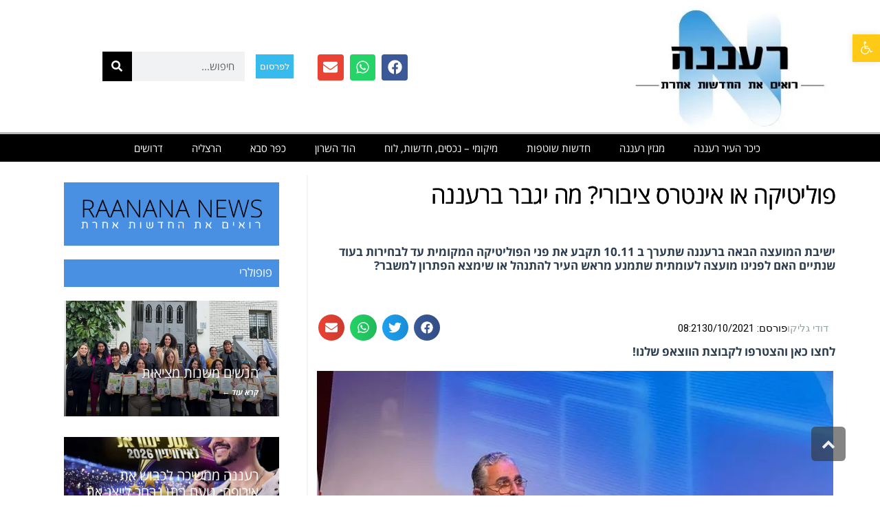

--- FILE ---
content_type: text/html; charset=UTF-8
request_url: https://raanana.news/%D7%A4%D7%95%D7%9C%D7%99%D7%98%D7%99%D7%A7%D7%94-%D7%90%D7%95-%D7%90%D7%99%D7%A0%D7%98%D7%A8%D7%A1-%D7%A6%D7%99%D7%91%D7%95%D7%A8%D7%99-%D7%9E%D7%94-%D7%99%D7%92%D7%91%D7%A8-%D7%91%D7%A8%D7%A2%D7%A0/
body_size: 62576
content:
<!DOCTYPE html>
<!--[if lt IE 7]>
<html class="no-js lt-ie9 lt-ie8 lt-ie7" dir="rtl" lang="he-IL"> <![endif]-->
<!--[if IE 7]>
<html class="no-js lt-ie9 lt-ie8" dir="rtl" lang="he-IL"> <![endif]-->
<!--[if IE 8]>
<html class="no-js lt-ie9" dir="rtl" lang="he-IL"> <![endif]-->
<!--[if gt IE 8]><!--> <html class="no-js" dir="rtl" lang="he-IL"> <!--<![endif]-->
<head>
	<meta charset="utf-8" />
	<meta name="viewport" content="width=device-width, initial-scale=1.0" />
	<title>פוליטיקה או אינטרס ציבורי? מה יגבר ברעננה - רעננה ניוז</title>
	<style id="jetpack-boost-critical-css">@media all{ul{box-sizing:border-box}html :where(img[class*=wp-image-]){height:auto;max-width:100%}:where(figure){margin:0 0 1em}}@media all{#pojo-a11y-toolbar{position:fixed;font-size:16px!important;line-height:1.4;z-index:9999}#pojo-a11y-toolbar.pojo-a11y-toolbar-right{right:-180px}#pojo-a11y-toolbar.pojo-a11y-toolbar-right .pojo-a11y-toolbar-toggle{right:180px}#pojo-a11y-toolbar .pojo-a11y-toolbar-toggle{position:absolute}#pojo-a11y-toolbar .pojo-a11y-toolbar-toggle a{display:inline-block;font-size:200%;line-height:0;padding:10px;-webkit-box-shadow:0 0 10px 0 rgba(0,0,0,.1);box-shadow:0 0 10px 0 rgba(0,0,0,.1)}#pojo-a11y-toolbar .pojo-a11y-toolbar-toggle svg{max-width:inherit}#pojo-a11y-toolbar .pojo-a11y-toolbar-overlay{border:1px solid;font-size:100%;width:180px}#pojo-a11y-toolbar .pojo-a11y-toolbar-overlay p.pojo-a11y-toolbar-title{display:block;line-height:2;font-weight:700;padding:10px 15px 0;margin:0}#pojo-a11y-toolbar .pojo-a11y-toolbar-overlay ul.pojo-a11y-toolbar-items{list-style:none;margin:0;padding:10px 0}#pojo-a11y-toolbar .pojo-a11y-toolbar-overlay ul.pojo-a11y-toolbar-items li.pojo-a11y-toolbar-item a{display:block;padding:10px 15px;font-size:80%;line-height:1}#pojo-a11y-toolbar .pojo-a11y-toolbar-overlay ul.pojo-a11y-toolbar-items li.pojo-a11y-toolbar-item a svg{padding-right:6px;display:inline-block;width:1.5em;font-style:normal;font-weight:400;font-size:inherit;line-height:1;text-align:center;text-rendering:auto;vertical-align:middle}#pojo-a11y-toolbar .pojo-a11y-toolbar-overlay ul.pojo-a11y-toolbar-items li.pojo-a11y-toolbar-item a .pojo-a11y-toolbar-text{vertical-align:middle}body.rtl #pojo-a11y-toolbar .pojo-a11y-toolbar-overlay ul.pojo-a11y-toolbar-items li.pojo-a11y-toolbar-item a svg{padding-left:6px;padding-right:0}@media (max-width:767px){#pojo-a11y-toolbar .pojo-a11y-toolbar-overlay p.pojo-a11y-toolbar-title{padding:7px 12px 0}#pojo-a11y-toolbar .pojo-a11y-toolbar-overlay ul.pojo-a11y-toolbar-items{padding:7px 0}#pojo-a11y-toolbar .pojo-a11y-toolbar-overlay ul.pojo-a11y-toolbar-items li.pojo-a11y-toolbar-item a{display:block;padding:7px 12px}}.pojo-skip-link{position:absolute;top:-1000em}#pojo-a11y-toolbar *,#pojo-a11y-toolbar ::after,#pojo-a11y-toolbar ::before{box-sizing:border-box}.pojo-sr-only{position:absolute;width:1px;height:1px;padding:0;margin:-1px;overflow:hidden;clip:rect(0,0,0,0);border:0}.elementor-screen-only{height:1px;margin:-1px;overflow:hidden;padding:0;position:absolute;top:-10000em;width:1px;clip:rect(0,0,0,0);border:0}.elementor *,.elementor :after,.elementor :before{box-sizing:border-box}.elementor a{box-shadow:none;text-decoration:none}.elementor img{border:none;border-radius:0;box-shadow:none;height:auto;max-width:100%}.elementor .elementor-widget:not(.elementor-widget-text-editor):not(.elementor-widget-theme-post-content) figure{margin:0}.elementor-element{--flex-direction:initial;--flex-wrap:initial;--justify-content:initial;--align-items:initial;--align-content:initial;--flex-basis:initial;--flex-grow:initial;--flex-shrink:initial;--order:initial;--align-self:initial;align-self:var(--align-self);flex-basis:var(--flex-basis);flex-grow:var(--flex-grow);flex-shrink:var(--flex-shrink);order:var(--order)}.elementor-element:where(.e-con-full,.elementor-widget){align-content:var(--align-content);align-items:var(--align-items);flex-direction:var(--flex-direction);flex-wrap:var(--flex-wrap);gap:var(--row-gap) var(--column-gap);justify-content:var(--justify-content)}.elementor-align-left{text-align:left}.elementor-align-left .elementor-button{width:auto}@media (max-width:767px){.elementor-mobile-align-center{text-align:center}.elementor-mobile-align-right{text-align:right}.elementor-mobile-align-center .elementor-button{width:auto}}:root{--page-title-display:block}.elementor-page-title{display:var(--page-title-display)}.elementor-section{position:relative}.elementor-section .elementor-container{display:flex;margin-left:auto;margin-right:auto;position:relative}@media (max-width:1024px){.elementor-section .elementor-container{flex-wrap:wrap}}.elementor-section.elementor-section-boxed>.elementor-container{max-width:1140px}.elementor-section.elementor-section-items-middle>.elementor-container{align-items:center}.elementor-widget-wrap{align-content:flex-start;flex-wrap:wrap;position:relative;width:100%}.elementor:not(.elementor-bc-flex-widget) .elementor-widget-wrap{display:flex}.elementor-widget-wrap>.elementor-element{width:100%}.elementor-widget{position:relative}.elementor-widget:not(:last-child){margin-bottom:var(--kit-widget-spacing,20px)}.elementor-column{display:flex;min-height:1px;position:relative}.elementor-column-gap-default>.elementor-column>.elementor-element-populated{padding:10px}@media (min-width:768px){.elementor-column.elementor-col-33{width:33.333%}.elementor-column.elementor-col-50{width:50%}.elementor-column.elementor-col-66{width:66.666%}.elementor-column.elementor-col-100{width:100%}}@media (max-width:767px){.elementor-column{width:100%}}.elementor-grid{display:grid;grid-column-gap:var(--grid-column-gap);grid-row-gap:var(--grid-row-gap)}.elementor-grid .elementor-grid-item{min-width:0}.elementor-grid-0 .elementor-grid{display:inline-block;margin-bottom:calc(-1*var(--grid-row-gap));width:100%;word-spacing:var(--grid-column-gap)}.elementor-grid-0 .elementor-grid .elementor-grid-item{display:inline-block;margin-bottom:var(--grid-row-gap);word-break:break-word}.elementor-grid-4 .elementor-grid{grid-template-columns:repeat(4,1fr)}@media (prefers-reduced-motion:no-preference){html{scroll-behavior:smooth}}.elementor-heading-title{line-height:1;margin:0;padding:0}.elementor-button{background-color:#69727d;border-radius:3px;color:#fff;display:inline-block;font-size:15px;line-height:1;padding:12px 24px;fill:#fff;text-align:center}.elementor-button-content-wrapper{display:flex;flex-direction:row;gap:5px;justify-content:center}.elementor-button-text{display:inline-block}.elementor-button.elementor-size-xs{border-radius:2px;font-size:13px;padding:10px 20px}.elementor-button span{text-decoration:inherit}.elementor-icon{color:#69727d;display:inline-block;font-size:50px;line-height:1;text-align:center}.elementor-icon svg{display:block;height:1em;position:relative;width:1em}.elementor-icon svg:before{left:50%;position:absolute;transform:translateX(-50%)}.elementor-shape-rounded .elementor-icon{border-radius:10%}@media (max-width:767px){.elementor .elementor-hidden-phone{display:none}}.elementor-widget-image{text-align:center}.elementor-widget-image a{display:inline-block}.elementor-widget-image img{display:inline-block;vertical-align:middle}.elementor-widget-social-icons:not(.elementor-grid-0):not(.elementor-grid-tablet-0):not(.elementor-grid-mobile-0) .elementor-grid{display:inline-grid}.elementor-widget-social-icons .elementor-grid{grid-column-gap:var(--grid-column-gap,5px);grid-row-gap:var(--grid-row-gap,5px);grid-template-columns:var(--grid-template-columns);justify-content:var(--justify-content,center);justify-items:var(--justify-content,center)}.elementor-icon.elementor-social-icon{font-size:var(--icon-size,25px);height:calc(var(--icon-size,25px) + 2*var(--icon-padding,.5em));line-height:var(--icon-size,25px);width:calc(var(--icon-size,25px) + 2*var(--icon-padding,.5em))}.elementor-social-icon{--e-social-icon-icon-color:#fff;align-items:center;background-color:#69727d;display:inline-flex;justify-content:center;text-align:center}.elementor-social-icon svg{fill:var(--e-social-icon-icon-color)}.elementor-social-icon:last-child{margin:0}.elementor-social-icon-envelope{background-color:#ea4335}.elementor-social-icon-facebook{background-color:#3b5998}.elementor-social-icon-whatsapp{background-color:#25d366}.elementor-search-form{display:block}.elementor-search-form .e-font-icon-svg-container{align-items:center;display:flex;height:100%;justify-content:center;width:100%}.elementor-search-form button,.elementor-search-form input[type=search]{-webkit-appearance:none;-moz-appearance:none;background:0 0;border:0;display:inline-block;font-size:15px;line-height:1;margin:0;min-width:0;padding:0;vertical-align:middle;white-space:normal}.elementor-search-form button{background-color:#69727d;border-radius:0;color:#fff;font-size:var(--e-search-form-submit-icon-size,16px)}.elementor-search-form__container{border:0 solid transparent;display:flex;min-height:50px;overflow:hidden}.elementor-search-form__container:not(.elementor-search-form--full-screen){background:#f1f2f3}.elementor-search-form__input{color:#3f444b;flex-basis:100%}.elementor-search-form__input::-moz-placeholder{color:inherit;font-family:inherit;opacity:.6}.elementor-search-form__input::placeholder{color:inherit;font-family:inherit;opacity:.6}.elementor-search-form__submit{font-size:var(--e-search-form-submit-icon-size,16px)}.elementor-search-form__submit svg{fill:var(--e-search-form-submit-text-color,#fff);height:var(--e-search-form-submit-icon-size,16px);width:var(--e-search-form-submit-icon-size,16px)}.elementor-search-form .elementor-search-form__submit{border:none;border-radius:0;color:var(--e-search-form-submit-text-color,#fff)}.elementor-item:after,.elementor-item:before{display:block;position:absolute}.elementor-item:not(:hover):not(:focus):not(.elementor-item-active):not(.highlighted):after,.elementor-item:not(:hover):not(:focus):not(.elementor-item-active):not(.highlighted):before{opacity:0}.e--pointer-background .elementor-item:after,.e--pointer-background .elementor-item:before{content:""}.e--pointer-background .elementor-item:before{background:#3f444b;bottom:0;left:0;right:0;top:0;z-index:-1}.e--pointer-background.e--animation-sweep-right .elementor-item:not(:hover):not(:focus):not(.elementor-item-active):not(.highlighted):before{right:100%}.elementor-nav-menu--main .elementor-nav-menu a{padding:13px 20px}.elementor-nav-menu--layout-horizontal{display:flex}.elementor-nav-menu--layout-horizontal .elementor-nav-menu{display:flex;flex-wrap:wrap}.elementor-nav-menu--layout-horizontal .elementor-nav-menu a{flex-grow:1;white-space:nowrap}.elementor-nav-menu--layout-horizontal .elementor-nav-menu>li{display:flex}.elementor-nav-menu--layout-horizontal .elementor-nav-menu>li:not(:first-child)>a{margin-inline-start:var(--e-nav-menu-horizontal-menu-item-margin)}.elementor-nav-menu--layout-horizontal .elementor-nav-menu>li:not(:last-child)>a{margin-inline-end:var(--e-nav-menu-horizontal-menu-item-margin)}.elementor-nav-menu--layout-horizontal .elementor-nav-menu>li:not(:last-child):after{align-self:center;border-color:var(--e-nav-menu-divider-color,#000);border-left-style:var(--e-nav-menu-divider-style,solid);border-left-width:var(--e-nav-menu-divider-width,2px);content:var(--e-nav-menu-divider-content,none);height:var(--e-nav-menu-divider-height,35%)}.elementor-nav-menu__align-center .elementor-nav-menu{justify-content:center;margin-inline-end:auto;margin-inline-start:auto}.elementor-widget-nav-menu .elementor-widget-container{display:flex;flex-direction:column}.elementor-nav-menu{position:relative;z-index:2}.elementor-nav-menu:after{clear:both;content:" ";display:block;font:0/0 serif;height:0;overflow:hidden;visibility:hidden}.elementor-nav-menu,.elementor-nav-menu li{display:block;line-height:normal;list-style:none;margin:0;padding:0}.elementor-nav-menu a,.elementor-nav-menu li{position:relative}.elementor-nav-menu li{border-width:0}.elementor-nav-menu a{align-items:center;display:flex}.elementor-nav-menu a{line-height:20px;padding:10px 20px}.elementor-menu-toggle{align-items:center;background-color:rgba(0,0,0,.05);border:0 solid;border-radius:3px;color:#33373d;display:flex;font-size:var(--nav-menu-icon-size,22px);justify-content:center;padding:.25em}.elementor-menu-toggle:not(.elementor-active) .elementor-menu-toggle__icon--close{display:none}.elementor-menu-toggle .e-font-icon-svg{fill:#33373d;height:1em;width:1em}.elementor-menu-toggle svg{height:auto;width:1em;fill:var(--nav-menu-icon-color,currentColor)}.elementor-nav-menu--dropdown{background-color:#fff;font-size:13px}.elementor-nav-menu--dropdown.elementor-nav-menu__container{margin-top:10px;overflow-x:hidden;overflow-y:auto;transform-origin:top}.elementor-nav-menu--dropdown a{color:#33373d}.elementor-nav-menu__text-align-center .elementor-nav-menu--dropdown .elementor-nav-menu a{justify-content:center}.elementor-nav-menu--toggle .elementor-menu-toggle:not(.elementor-active)+.elementor-nav-menu__container{max-height:0;overflow:hidden;transform:scaleY(0)}.elementor-nav-menu--stretch .elementor-nav-menu__container.elementor-nav-menu--dropdown{position:absolute;z-index:9997}@media (max-width:767px){.elementor-nav-menu--dropdown-mobile .elementor-nav-menu--main{display:none}}@media (min-width:768px){.elementor-nav-menu--dropdown-mobile .elementor-menu-toggle,.elementor-nav-menu--dropdown-mobile .elementor-nav-menu--dropdown{display:none}.elementor-nav-menu--dropdown-mobile nav.elementor-nav-menu--dropdown.elementor-nav-menu__container{overflow-y:hidden}}.elementor-widget-heading .elementor-heading-title[class*=elementor-size-]>a{color:inherit;font-size:inherit;line-height:inherit}.elementor-icon-list-items .elementor-icon-list-item .elementor-icon-list-text{display:inline-block}.elementor-icon-list-items .elementor-icon-list-item .elementor-icon-list-text span{display:inline}.elementor-widget .elementor-icon-list-items.elementor-inline-items{display:flex;flex-wrap:wrap;margin-left:-8px;margin-right:-8px}.elementor-widget .elementor-icon-list-items.elementor-inline-items .elementor-inline-item{word-break:break-word}.elementor-widget .elementor-icon-list-items.elementor-inline-items .elementor-icon-list-item{margin-left:8px;margin-right:8px}.elementor-widget .elementor-icon-list-items.elementor-inline-items .elementor-icon-list-item:after{border-bottom:0;border-left-width:1px;border-right:0;border-top:0;border-style:solid;height:100%;left:auto;left:-8px;position:relative;right:auto;width:auto}.elementor-widget .elementor-icon-list-items{list-style-type:none;margin:0;padding:0}.elementor-widget .elementor-icon-list-item{margin:0;padding:0;position:relative}.elementor-widget .elementor-icon-list-item:after{bottom:0;position:absolute;width:100%}.elementor-widget .elementor-icon-list-item,.elementor-widget .elementor-icon-list-item a{align-items:var(--icon-vertical-align,center);display:flex;font-size:inherit}.elementor-widget:not(.elementor-align-right) .elementor-icon-list-item:after{right:0}.elementor-widget:not(.elementor-align-left) .elementor-icon-list-item:after{left:0}@media (min-width:-1){.elementor-widget:not(.elementor-widescreen-align-right) .elementor-icon-list-item:after{right:0}.elementor-widget:not(.elementor-widescreen-align-left) .elementor-icon-list-item:after{left:0}}@media (max-width:-1){.elementor-widget:not(.elementor-laptop-align-right) .elementor-icon-list-item:after{right:0}.elementor-widget:not(.elementor-laptop-align-left) .elementor-icon-list-item:after{left:0}.elementor-widget:not(.elementor-tablet_extra-align-right) .elementor-icon-list-item:after{right:0}.elementor-widget:not(.elementor-tablet_extra-align-left) .elementor-icon-list-item:after{left:0}}@media (max-width:1024px){.elementor-widget:not(.elementor-tablet-align-right) .elementor-icon-list-item:after{right:0}.elementor-widget:not(.elementor-tablet-align-left) .elementor-icon-list-item:after{left:0}}@media (max-width:-1){.elementor-widget:not(.elementor-mobile_extra-align-right) .elementor-icon-list-item:after{right:0}.elementor-widget:not(.elementor-mobile_extra-align-left) .elementor-icon-list-item:after{left:0}}@media (max-width:767px){.elementor-widget.elementor-mobile-align-right .elementor-icon-list-item,.elementor-widget.elementor-mobile-align-right .elementor-icon-list-item a{justify-content:flex-start;text-align:right}.elementor-widget.elementor-mobile-align-right .elementor-icon-list-items{justify-content:flex-start}.elementor-widget:not(.elementor-mobile-align-left) .elementor-icon-list-item:after{left:0}}.elementor .elementor-element ul.elementor-icon-list-items{padding:0}.elementor-share-buttons--color-official.elementor-share-buttons--skin-gradient .elementor-share-btn_email{background-color:#ea4335}.elementor-share-buttons--color-official.elementor-share-buttons--skin-gradient .elementor-share-btn_facebook{background-color:#3b5998}.elementor-share-buttons--color-official.elementor-share-buttons--skin-gradient .elementor-share-btn_twitter{background-color:#1da1f2}.elementor-share-buttons--color-official.elementor-share-buttons--skin-gradient .elementor-share-btn_whatsapp{background-color:#25d366}.elementor-share-buttons--skin-gradient.elementor-share-buttons--view-icon .elementor-share-btn__icon{background-image:linear-gradient(270deg,rgba(0,0,0,.12),transparent)}.elementor-share-buttons--skin-gradient .elementor-share-btn{background-color:var(--e-share-buttons-primary-color,#ea4335)}.elementor-share-buttons--skin-gradient .elementor-share-btn__icon{color:var(--e-share-buttons-secondary-color,#fff)}.elementor-share-buttons--skin-gradient .elementor-share-btn__icon svg{fill:var(--e-share-buttons-secondary-color,#fff)}.elementor-share-buttons--view-icon .elementor-share-btn{justify-content:center}.elementor-share-buttons--view-icon .elementor-share-btn__icon{flex-grow:1;justify-content:center}.elementor-share-buttons--shape-circle .elementor-share-btn{border-radius:99.9em}.elementor-share-btn{align-items:center;display:flex;font-size:10px;height:4.5em;justify-content:flex-start;overflow:hidden}.elementor-share-btn__icon{align-items:center;align-self:stretch;display:flex;justify-content:center;position:relative;width:4.5em}.elementor-share-btn__icon svg{height:var(--e-share-buttons-icon-size,1.7em);width:var(--e-share-buttons-icon-size,1.7em)}.elementor-widget-share-buttons{text-align:var(--alignment,inherit);-moz-text-align-last:var(--alignment,inherit);text-align-last:var(--alignment,inherit)}.elementor-widget-share-buttons.elementor-grid-0 .elementor-widget-container{font-size:0}.elementor-kit-2189{--e-global-color-5d050891:#FFF;--e-global-color-095ac37:#4A90E2;--e-global-typography-secondary-font-family:"Open Sans Hebrew";--e-global-typography-secondary-font-weight:400}.elementor-section.elementor-section-boxed>.elementor-container{max-width:1140px}@media (max-width:1024px){.elementor-section.elementor-section-boxed>.elementor-container{max-width:1024px}}@media (max-width:767px){.elementor-section.elementor-section-boxed>.elementor-container{max-width:767px}}.elementor-2241 .elementor-element.elementor-element-738cd933>.elementor-container>.elementor-column>.elementor-widget-wrap{align-content:center;align-items:center}.elementor-2241 .elementor-element.elementor-element-738cd933:not(.elementor-motion-effects-element-type-background){background-color:#fff}.elementor-2241 .elementor-element.elementor-element-738cd933>.elementor-container{min-height:0}.elementor-2241 .elementor-element.elementor-element-738cd933{margin-top:0;margin-bottom:0;padding:0}.elementor-2241 .elementor-element.elementor-element-2ed3d0ff>.elementor-element-populated{margin:0;padding:0}.elementor-2241 .elementor-element.elementor-element-6146d4c1.elementor-column.elementor-element[data-element_type=column]>.elementor-widget-wrap.elementor-element-populated{align-content:center;align-items:center}.elementor-2241 .elementor-element.elementor-element-6146d4c1>.elementor-element-populated{margin:0;padding:0}.elementor-2241 .elementor-element.elementor-element-8cdfee6{--grid-template-columns:repeat(4,auto);--icon-size:21px;--grid-column-gap:9px;--grid-row-gap:0px}.elementor-2241 .elementor-element.elementor-element-8cdfee6 .elementor-widget-container{text-align:left}.elementor-2241 .elementor-element.elementor-element-8cdfee6>.elementor-widget-container{margin:16px 0 0 0}.elementor-2241 .elementor-element.elementor-element-8cdfee6 .elementor-social-icon{--icon-padding:0.4em}.elementor-2241 .elementor-element.elementor-element-4d4b4bb .elementor-button{background-color:#37baec;fill:#FFF;color:#fff;border-style:solid;border-width:5px 5px 5px 5px;border-color:var(--e-global-color-5d050891);border-radius:1px 1px 1px 1px;padding:11px 6px 11px 6px}.elementor-2241 .elementor-element.elementor-element-4d4b4bb>.elementor-widget-container{margin:11px 1px 10px 12px;padding:0}.elementor-2241 .elementor-element.elementor-element-dc17e3f>.elementor-element-populated{margin:0;padding:0}.elementor-2241 .elementor-element.elementor-element-f4990a9 .elementor-search-form__container{min-height:43px}.elementor-2241 .elementor-element.elementor-element-f4990a9 .elementor-search-form__submit{min-width:43px;background-color:#000}.elementor-2241 .elementor-element.elementor-element-f4990a9 .elementor-search-form__input{padding-left:calc(43px/3);padding-right:calc(43px/3)}.elementor-2241 .elementor-element.elementor-element-f4990a9 input[type=search].elementor-search-form__input{font-family:"Open Sans Hebrew",Sans-serif;font-weight:400}.elementor-2241 .elementor-element.elementor-element-f4990a9 .elementor-search-form__input{color:#000;fill:#000}.elementor-2241 .elementor-element.elementor-element-f4990a9:not(.elementor-search-form--skin-full_screen) .elementor-search-form__container{border-radius:0}.elementor-2241 .elementor-element.elementor-element-3e6bdfa5:not(.elementor-motion-effects-element-type-background){background-color:#000}.elementor-2241 .elementor-element.elementor-element-3e6bdfa5{border-style:solid;border-width:3px 0 0 0;border-color:#bbb;padding:0 60px 0 60px}.elementor-2241 .elementor-element.elementor-element-5583c1cd .elementor-menu-toggle{margin:0 auto;border-width:0;border-radius:0}.elementor-2241 .elementor-element.elementor-element-5583c1cd .elementor-nav-menu .elementor-item{font-family:"Open Sans Hebrew",Sans-serif;font-weight:400}.elementor-2241 .elementor-element.elementor-element-5583c1cd .elementor-nav-menu--main .elementor-item{color:#fff;fill:#fff;padding-left:21px;padding-right:21px;padding-top:10px;padding-bottom:10px}.elementor-2241 .elementor-element.elementor-element-5583c1cd .elementor-nav-menu--main:not(.e--pointer-framed) .elementor-item:after,.elementor-2241 .elementor-element.elementor-element-5583c1cd .elementor-nav-menu--main:not(.e--pointer-framed) .elementor-item:before{background-color:#ffca16}.elementor-2241 .elementor-element.elementor-element-5583c1cd{--e-nav-menu-horizontal-menu-item-margin:calc(0px/2);--nav-menu-icon-size:30px}.elementor-2241 .elementor-element.elementor-element-5583c1cd .elementor-item:before{border-radius:0}.elementor-2241 .elementor-element.elementor-element-5583c1cd .elementor-menu-toggle,.elementor-2241 .elementor-element.elementor-element-5583c1cd .elementor-nav-menu--dropdown a{color:#000}.elementor-2241 .elementor-element.elementor-element-5583c1cd .elementor-nav-menu--dropdown{background-color:#f2f2f2}.elementor-2241 .elementor-element.elementor-element-5583c1cd .elementor-nav-menu--dropdown .elementor-item{font-size:15px}.elementor-2241 .elementor-element.elementor-element-5583c1cd div.elementor-menu-toggle{color:#fff}.elementor-2241 .elementor-element.elementor-element-5583c1cd div.elementor-menu-toggle svg{fill:#fff}.elementor-location-header:before{content:"";display:table;clear:both}@media (max-width:1024px){.elementor-2241 .elementor-element.elementor-element-738cd933>.elementor-container{min-height:120px}.elementor-2241 .elementor-element.elementor-element-738cd933{padding:20px 20px 20px 20px}.elementor-2241 .elementor-element.elementor-element-6146d4c1>.elementor-element-populated{padding:0 0 0 70px}.elementor-2241 .elementor-element.elementor-element-dc17e3f>.elementor-element-populated{padding:0 0 0 70px}.elementor-2241 .elementor-element.elementor-element-f4990a9 input[type=search].elementor-search-form__input{font-size:14px}.elementor-2241 .elementor-element.elementor-element-3e6bdfa5{padding:10px 20px 10px 20px}}@media (max-width:767px){.elementor-2241 .elementor-element.elementor-element-738cd933>.elementor-container{min-height:50px}.elementor-2241 .elementor-element.elementor-element-738cd933{padding:0 20px 0 20px}.elementor-2241 .elementor-element.elementor-element-2ed3d0ff{width:100%}.elementor-2241 .elementor-element.elementor-element-6146d4c1{width:100%}.elementor-2241 .elementor-element.elementor-element-6146d4c1>.elementor-element-populated{padding:10px 0 0 0}.elementor-2241 .elementor-element.elementor-element-8cdfee6 .elementor-widget-container{text-align:center}.elementor-2241 .elementor-element.elementor-element-8cdfee6>.elementor-widget-container{margin:-22px 0 18px 0;padding:0}.elementor-2241 .elementor-element.elementor-element-8cdfee6{--icon-size:15px}.elementor-2241 .elementor-element.elementor-element-4d4b4bb>.elementor-widget-container{margin:-22px -16px 0-16px}.elementor-2241 .elementor-element.elementor-element-4d4b4bb .elementor-button{padding:5px 5px 5px 5px}.elementor-2241 .elementor-element.elementor-element-dc17e3f{width:100%}.elementor-2241 .elementor-element.elementor-element-dc17e3f>.elementor-element-populated{padding:10px 0 0 0}.elementor-2241 .elementor-element.elementor-element-3e6bdfa5{padding:10px 20px 10px 20px}.elementor-2241 .elementor-element.elementor-element-2604be3a{width:100%}}@media (min-width:768px){.elementor-2241 .elementor-element.elementor-element-2ed3d0ff{width:37.1%}.elementor-2241 .elementor-element.elementor-element-6146d4c1{width:43.97%}.elementor-2241 .elementor-element.elementor-element-c749cd9{width:82.664%}.elementor-2241 .elementor-element.elementor-element-c7d87cb{width:17.246%}.elementor-2241 .elementor-element.elementor-element-dc17e3f{width:18.176%}}@media (max-width:1024px) and (min-width:768px){.elementor-2241 .elementor-element.elementor-element-2ed3d0ff{width:33%}.elementor-2241 .elementor-element.elementor-element-6146d4c1{width:33%}.elementor-2241 .elementor-element.elementor-element-dc17e3f{width:33%}}.elementor-2680 .elementor-element.elementor-element-5cfdfce{margin-top:0;margin-bottom:0}.elementor-2680 .elementor-element.elementor-element-fa75b3a>.elementor-element-populated{margin:0;padding:0 10px 0 10px}.elementor-2680 .elementor-element.elementor-element-6166f36>.elementor-widget-container{margin:10px 0 0 0}.elementor-2680 .elementor-element.elementor-element-6166f36 .elementor-heading-title{font-family:"Open Sans Hebrew",Sans-serif;font-weight:400;text-shadow:0 0 0#000;color:#000}.elementor-2680 .elementor-element.elementor-element-77555f3{font-family:"Open Sans Hebrew",Sans-serif;font-size:19px;font-weight:400;line-height:1.4em}body.rtl .elementor-2680 .elementor-element.elementor-element-787584f .elementor-icon-list-text{padding-right:0}.elementor-2680 .elementor-element.elementor-element-b3311df{--alignment:left;--grid-column-gap:4px;--grid-row-gap:9px}.elementor-2680 .elementor-element.elementor-element-b3311df>.elementor-widget-container{margin:-9px -9px -9px -9px;padding:4px 4px 4px 4px}.elementor-2680 .elementor-element.elementor-element-b3311df .elementor-share-btn{font-size:calc(.85px*10)}.elementor-2680 .elementor-element.elementor-element-b3311df .elementor-share-btn__icon{--e-share-buttons-icon-size:2.2em}.elementor-2680 .elementor-element.elementor-element-0349f84{font-family:var(--e-global-typography-secondary-font-family),Sans-serif;font-weight:var(--e-global-typography-secondary-font-weight)}.elementor-2680 .elementor-element.elementor-element-06122d8>.elementor-element-populated{border-style:solid;border-width:0 2px 0 0;border-color:#f4f4f4;margin:0;padding:10px 40px 0 0}.elementor-2680 .elementor-element.elementor-element-d4373dd>.elementor-widget-container{background-color:var(--e-global-color-095ac37);padding:10px 10px 10px 10px;border-style:solid;border-width:0 0 3px 0;border-color:var(--e-global-color-095ac37)}.elementor-2680 .elementor-element.elementor-element-d4373dd .elementor-heading-title{font-family:"Open Sans Hebrew",Sans-serif;font-size:17px;font-weight:400;color:var(--e-global-color-5d050891)}.elementor-2680 .elementor-element.elementor-element-5b93f36>.elementor-widget-container{padding:0 0 20px 0}.elementor-2680 .elementor-element.elementor-element-ea2b527>.elementor-widget-container{padding:0 0 20px 0}@media (min-width:768px){.elementor-2680 .elementor-element.elementor-element-fa75b3a{width:68.158%}.elementor-2680 .elementor-element.elementor-element-06122d8{width:31.146%}}@media (max-width:1024px){.elementor-2680 .elementor-element.elementor-element-fa75b3a>.elementor-element-populated{padding:20px 20px 20px 20px}.elementor-2680 .elementor-element.elementor-element-b3311df{--grid-column-gap:4px;--grid-row-gap:9px}.elementor-2680 .elementor-element.elementor-element-06122d8>.elementor-element-populated{padding:20px 20px 20px 20px}}@media (max-width:767px){.elementor-2680 .elementor-element.elementor-element-6166f36{text-align:center}.elementor-2680 .elementor-element.elementor-element-6166f36 .elementor-heading-title{font-size:23px}.elementor-2680 .elementor-element.elementor-element-787584f .elementor-icon-list-items.elementor-inline-items .elementor-icon-list-item{margin-right:calc(8px/2);margin-left:calc(8px/2)}.elementor-2680 .elementor-element.elementor-element-787584f .elementor-icon-list-items.elementor-inline-items{margin-right:calc(-8px/2);margin-left:calc(-8px/2)}body.rtl .elementor-2680 .elementor-element.elementor-element-787584f .elementor-icon-list-items.elementor-inline-items .elementor-icon-list-item:after{left:calc(-8px/2)}.elementor-2680 .elementor-element.elementor-element-b3311df{--alignment:center}.elementor-2680 .elementor-element.elementor-element-b3311df{--grid-column-gap:4px;--grid-row-gap:9px}.elementor-2680 .elementor-element.elementor-element-87321d1>.elementor-widget-container{margin:4px 0 0 0}.elementor-2680 .elementor-element.elementor-element-87321d1{text-align:center}.elementor-2680 .elementor-element.elementor-element-06122d8>.elementor-element-populated{margin:0}}html{font-family:sans-serif;-webkit-text-size-adjust:100%;-ms-text-size-adjust:100%}body{margin:0}figcaption,figure,header,nav,section{display:block}a{background-color:transparent}strong{font-weight:700}h1{margin:.67em 0;font-size:2em}img{border:0}svg:not(:root){overflow:hidden}figure{margin:1em 40px}button,input,textarea{margin:0;font:inherit;color:inherit}button{overflow:visible}button{text-transform:none}button{-webkit-appearance:button}input{line-height:normal}input[type=search]{-webkit-box-sizing:content-box;-moz-box-sizing:content-box;box-sizing:content-box;-webkit-appearance:textfield}input[type=search]::-webkit-search-cancel-button{-webkit-appearance:none}textarea{overflow:auto}*{-webkit-box-sizing:border-box;-moz-box-sizing:border-box;box-sizing:border-box}html{font-size:10px}body{font-family:"Helvetica Neue",Helvetica,Arial,sans-serif;font-size:14px;line-height:1.42857143;color:#333;background-color:#fff}button,input,textarea{font-family:inherit;font-size:inherit;line-height:inherit}a{color:#337ab7;text-decoration:none}figure{margin:0}img{vertical-align:middle}.sr-only{position:absolute;width:1px;height:1px;padding:0;margin:-1px;overflow:hidden;clip:rect(0,0,0,0);border:0}h1,h3,h4,h5{font-family:inherit;font-weight:500;line-height:1.1;color:inherit}h1,h3{margin-top:20px;margin-bottom:10px}h4,h5{margin-top:10px;margin-bottom:10px}h1{font-size:36px}h3{font-size:24px}h4{font-size:18px}h5{font-size:14px}p{margin:0 0 10px}ul{margin-top:0;margin-bottom:10px}.container{padding-right:15px;padding-left:15px;margin-right:auto;margin-left:auto}@media (min-width:768px){.container{width:750px}}@media (min-width:992px){.container{width:970px}}@media (min-width:1200px){.container{width:1170px}}.row{margin-right:-15px;margin-left:-15px}label{display:inline-block;max-width:100%;margin-bottom:5px;font-weight:700}input[type=search]{-webkit-box-sizing:border-box;-moz-box-sizing:border-box;box-sizing:border-box}input[type=search]{-webkit-appearance:none}.media-object{display:block}.container:after,.container:before,.row:after,.row:before{display:table;content:" "}.container:after,.row:after{clear:both}@-ms-viewport{width:device-width}@font-face{font-family:FontAwesome;font-weight:400;font-style:normal}.fa{display:inline-block;font:normal normal normal 14px/1 FontAwesome;font-size:inherit;text-rendering:auto;-webkit-font-smoothing:antialiased;-moz-osx-font-smoothing:grayscale}.fa-search:before{content:""}.fa-chevron-up:before{content:""}.sr-only{position:absolute;width:1px;height:1px;padding:0;margin:-1px;overflow:hidden;clip:rect(0,0,0,0);border:0}.pswp,.pswp__bg,.pswp__scroll-wrap{height:100%;width:100%}.pswp,.pswp__item,.pswp__scroll-wrap{overflow:hidden;top:0;position:absolute;left:0}.pswp,.pswp__bg,.pswp__container{-webkit-backface-visibility:hidden}.pswp,.pswp__bg,.pswp__item,.pswp__scroll-wrap{position:absolute}.pswp{display:none;-ms-touch-action:none;touch-action:none;z-index:1500;-webkit-text-size-adjust:100%;outline:0}.pswp *{-webkit-box-sizing:border-box;box-sizing:border-box}.pswp__bg{left:0;top:0;background:#000;opacity:0;transform:translateZ(0);will-change:opacity}.pswp__container{-ms-touch-action:none;touch-action:none;position:absolute;left:0;right:0;top:0;bottom:0}.pswp__container{-webkit-touch-callout:none}.pswp__item{right:0;bottom:0}.pswp__button{position:relative;overflow:visible;-webkit-appearance:none;display:block;border:0;padding:0;margin:0;float:right;opacity:.75;-webkit-box-shadow:none;box-shadow:none}.pswp__button,.pswp__button--arrow--left:before,.pswp__button--arrow--right:before{background:url(https://raanana.news/wp-content/plugins/pojo-lightbox/assets/photoswipe/default-skin/default-skin.png) no-repeat;background-size:264px 88px;width:44px;height:44px}.pswp__button--close{background-position:0-44px}.pswp__button--share{background-position:-44px -44px}.pswp__button--fs{display:none}.pswp__button--zoom{display:none;background-position:-88px 0}.pswp__button--arrow--left,.pswp__button--arrow--right{background:0 0;top:50%;margin-top:-50px;width:70px;height:100px;position:absolute}.pswp__button--arrow--left{left:0}.pswp__button--arrow--right{right:0}.pswp__button--arrow--left:before,.pswp__button--arrow--right:before{content:"";top:35px;background-color:rgba(0,0,0,.3);height:30px;width:32px;position:absolute}.pswp__button--arrow--left:before{left:6px;background-position:-138px -44px}.pswp__button--arrow--right:before{right:6px;background-position:-94px -44px}.pswp__share-modal{display:block;background:rgba(0,0,0,.5);width:100%;height:100%;top:0;left:0;padding:10px;position:absolute;z-index:1600;opacity:0;-webkit-backface-visibility:hidden;will-change:opacity}.pswp__share-modal--hidden{display:none}.pswp__share-tooltip{z-index:1620;position:absolute;background:#fff;top:56px;border-radius:2px;display:block;width:auto;right:44px;-webkit-box-shadow:0 2px 5px rgba(0,0,0,.25);box-shadow:0 2px 5px rgba(0,0,0,.25);-webkit-transform:translateY(6px);-ms-transform:translateY(6px);transform:translateY(6px);-webkit-backface-visibility:hidden;will-change:transform}.pswp__counter,.pswp__preloader{height:44px;top:0;position:absolute}.pswp__counter{left:0;font-size:13px;line-height:44px;color:#fff;opacity:.75;padding:0 10px}.pswp__caption{position:absolute;left:0;bottom:0;width:100%;min-height:44px}.pswp__caption__center{text-align:left;max-width:420px;margin:0 auto;font-size:13px;padding:10px;line-height:20px;color:#ccc}.pswp__ui{visibility:visible}.pswp__preloader{width:44px;left:50%;margin-left:-22px;opacity:0;will-change:opacity;direction:ltr}.pswp__preloader__icn{width:20px;height:20px;margin:12px}@media screen and (max-width:1024px){.pswp__preloader{position:relative;left:auto;top:auto;margin:0;float:right}}.pswp__ui{-webkit-font-smoothing:auto;opacity:1;z-index:1550}.pswp__top-bar{position:absolute;left:0;top:0;height:44px;width:100%}.pswp__caption,.pswp__top-bar{-webkit-backface-visibility:hidden;will-change:opacity}.pswp__caption,.pswp__top-bar{background-color:rgba(0,0,0,.5)}.pswp__ui--hidden .pswp__button--arrow--left,.pswp__ui--hidden .pswp__button--arrow--right,.pswp__ui--hidden .pswp__caption,.pswp__ui--hidden .pswp__top-bar{opacity:.001}.pswp{z-index:100000}.pswp .pswp__caption__center{text-align:center}@font-face{font-family:"Open Sans Hebrew";font-style:italic;font-weight:300}@font-face{font-family:"Open Sans Hebrew";font-style:normal;font-weight:300}@font-face{font-family:"Open Sans Hebrew";font-style:italic;font-weight:400}@font-face{font-family:"Open Sans Hebrew";font-style:normal;font-weight:400}@font-face{font-family:"Open Sans Hebrew";font-style:italic;font-weight:700}@font-face{font-family:"Open Sans Hebrew";font-style:normal;font-weight:700}@font-face{font-family:"Open Sans Hebrew";font-style:normal;font-weight:800}@font-face{font-family:"Open Sans Hebrew";font-style:italic;font-weight:800}.wp-caption{max-width:100%}input[type=search],input[type=url],textarea{display:block;width:100%;height:auto;vertical-align:middle;border-color:#ccc;border-style:solid;border-width:1px;background-color:#fff;color:#555;font-size:1em;padding:6px 10px}button{background-color:#fff;background-image:none;border-color:#ccc;border-style:solid;border-width:1px;color:#333;display:inline-block;padding:8px 16px;margin-bottom:0;font-size:1em;font-weight:700;line-height:1em;text-align:center;vertical-align:middle}#pojo-scroll-up{position:fixed;bottom:50px;display:none;z-index:9998}#pojo-scroll-up .pojo-scroll-up-inner{display:table;width:100%;height:100%;line-height:1}#pojo-scroll-up .pojo-scroll-up-button{display:table-cell;margin:0;text-align:center;vertical-align:middle;outline:0}#pojo-scroll-up.pojo-scroll-up-right{right:50px}@media only screen and (max-width:767px){#pojo-scroll-up{bottom:20px}#pojo-scroll-up.pojo-scroll-up-right{right:20px}}iframe{max-width:100%;line-height:1}}</style><meta name='robots' content='index, follow, max-image-preview:large, max-snippet:-1, max-video-preview:-1' />

<!-- Google Tag Manager for WordPress by gtm4wp.com -->

<!-- End Google Tag Manager for WordPress by gtm4wp.com --><!-- Google tag (gtag.js) consent mode dataLayer added by Site Kit -->

<!-- End Google tag (gtag.js) consent mode dataLayer added by Site Kit -->

	<!-- This site is optimized with the Yoast SEO plugin v26.8 - https://yoast.com/product/yoast-seo-wordpress/ -->
	<meta name="description" content="ישיבת המועצה הבאה ברעננה שתערך ב 10.11 תקבע את פני הפוליטיקה המקומית עד לבחירות בעוד שנתיים האם לפנינו מועצה לעומתית שתמנע מראש העיר להתנהל או שימצא הפתרון למשבר?" />
	<link rel="canonical" href="https://raanana.news/פוליטיקה-או-אינטרס-ציבורי-מה-יגבר-ברענ/" />
	<meta property="og:locale" content="he_IL" />
	<meta property="og:type" content="article" />
	<meta property="og:title" content="פוליטיקה או אינטרס ציבורי? מה יגבר ברעננה - רעננה ניוז" />
	<meta property="og:description" content="ישיבת המועצה הבאה ברעננה שתערך ב 10.11 תקבע את פני הפוליטיקה המקומית עד לבחירות בעוד שנתיים האם לפנינו מועצה לעומתית שתמנע מראש העיר להתנהל או שימצא הפתרון למשבר?" />
	<meta property="og:url" content="https://raanana.news/פוליטיקה-או-אינטרס-ציבורי-מה-יגבר-ברענ/" />
	<meta property="og:site_name" content="רעננה ניוז" />
	<meta property="article:publisher" content="https://www.facebook.com/%d7%a8%d7%a2%d7%a0%d7%a0%d7%94-%d7%a0%d7%99%d7%95%d7%96-raanananews-108945807684012" />
	<meta property="article:published_time" content="2021-10-30T05:21:30+00:00" />
	<meta property="article:modified_time" content="2021-10-30T16:46:46+00:00" />
	<meta property="og:image" content="https://raanana.news/wp-content/uploads/2021/09/243131166_243747484427577_7179696648880040156_n-e1632851859957.jpg" />
	<meta property="og:image:width" content="751" />
	<meta property="og:image:height" content="674" />
	<meta property="og:image:type" content="image/jpeg" />
	<meta name="author" content="דודי גליקו" />
	<meta name="twitter:card" content="summary_large_image" />
	<meta name="twitter:creator" content="@newsraanan" />
	<meta name="twitter:site" content="@newsraanan" />
	<meta name="twitter:label1" content="נכתב על יד" />
	<meta name="twitter:data1" content="דודי גליקו" />
	<meta name="twitter:label2" content="זמן קריאה מוערך" />
	<meta name="twitter:data2" content="4 דקות" />
	<script data-jetpack-boost="ignore" type="application/ld+json" class="yoast-schema-graph">{"@context":"https://schema.org","@graph":[{"@type":"Article","@id":"https://raanana.news/%d7%a4%d7%95%d7%9c%d7%99%d7%98%d7%99%d7%a7%d7%94-%d7%90%d7%95-%d7%90%d7%99%d7%a0%d7%98%d7%a8%d7%a1-%d7%a6%d7%99%d7%91%d7%95%d7%a8%d7%99-%d7%9e%d7%94-%d7%99%d7%92%d7%91%d7%a8-%d7%91%d7%a8%d7%a2%d7%a0/#article","isPartOf":{"@id":"https://raanana.news/%d7%a4%d7%95%d7%9c%d7%99%d7%98%d7%99%d7%a7%d7%94-%d7%90%d7%95-%d7%90%d7%99%d7%a0%d7%98%d7%a8%d7%a1-%d7%a6%d7%99%d7%91%d7%95%d7%a8%d7%99-%d7%9e%d7%94-%d7%99%d7%92%d7%91%d7%a8-%d7%91%d7%a8%d7%a2%d7%a0/"},"author":{"name":"דודי גליקו","@id":"https://raanana.news/#/schema/person/4b693bb0608782fb935d6602b3a7cfa5"},"headline":"פוליטיקה או אינטרס ציבורי? מה יגבר ברעננה","datePublished":"2021-10-30T05:21:30+00:00","dateModified":"2021-10-30T16:46:46+00:00","mainEntityOfPage":{"@id":"https://raanana.news/%d7%a4%d7%95%d7%9c%d7%99%d7%98%d7%99%d7%a7%d7%94-%d7%90%d7%95-%d7%90%d7%99%d7%a0%d7%98%d7%a8%d7%a1-%d7%a6%d7%99%d7%91%d7%95%d7%a8%d7%99-%d7%9e%d7%94-%d7%99%d7%92%d7%91%d7%a8-%d7%91%d7%a8%d7%a2%d7%a0/"},"wordCount":0,"commentCount":2,"publisher":{"@id":"https://raanana.news/#organization"},"image":{"@id":"https://raanana.news/%d7%a4%d7%95%d7%9c%d7%99%d7%98%d7%99%d7%a7%d7%94-%d7%90%d7%95-%d7%90%d7%99%d7%a0%d7%98%d7%a8%d7%a1-%d7%a6%d7%99%d7%91%d7%95%d7%a8%d7%99-%d7%9e%d7%94-%d7%99%d7%92%d7%91%d7%a8-%d7%91%d7%a8%d7%a2%d7%a0/#primaryimage"},"thumbnailUrl":"https://i0.wp.com/raanana.news/wp-content/uploads/2021/09/243131166_243747484427577_7179696648880040156_n-e1632851859957.jpg?fit=751%2C674&ssl=1","keywords":["חיים ברוידא","עיריית רעננה","רונית ויטראוב","רעננה"],"articleSection":["חדשות רעננה","חדשות שוטפות","סטריפ ראשי"],"inLanguage":"he-IL","potentialAction":[{"@type":"CommentAction","name":"Comment","target":["https://raanana.news/%d7%a4%d7%95%d7%9c%d7%99%d7%98%d7%99%d7%a7%d7%94-%d7%90%d7%95-%d7%90%d7%99%d7%a0%d7%98%d7%a8%d7%a1-%d7%a6%d7%99%d7%91%d7%95%d7%a8%d7%99-%d7%9e%d7%94-%d7%99%d7%92%d7%91%d7%a8-%d7%91%d7%a8%d7%a2%d7%a0/#respond"]}]},{"@type":"WebPage","@id":"https://raanana.news/%d7%a4%d7%95%d7%9c%d7%99%d7%98%d7%99%d7%a7%d7%94-%d7%90%d7%95-%d7%90%d7%99%d7%a0%d7%98%d7%a8%d7%a1-%d7%a6%d7%99%d7%91%d7%95%d7%a8%d7%99-%d7%9e%d7%94-%d7%99%d7%92%d7%91%d7%a8-%d7%91%d7%a8%d7%a2%d7%a0/","url":"https://raanana.news/%d7%a4%d7%95%d7%9c%d7%99%d7%98%d7%99%d7%a7%d7%94-%d7%90%d7%95-%d7%90%d7%99%d7%a0%d7%98%d7%a8%d7%a1-%d7%a6%d7%99%d7%91%d7%95%d7%a8%d7%99-%d7%9e%d7%94-%d7%99%d7%92%d7%91%d7%a8-%d7%91%d7%a8%d7%a2%d7%a0/","name":"פוליטיקה או אינטרס ציבורי? מה יגבר ברעננה - רעננה ניוז","isPartOf":{"@id":"https://raanana.news/#website"},"primaryImageOfPage":{"@id":"https://raanana.news/%d7%a4%d7%95%d7%9c%d7%99%d7%98%d7%99%d7%a7%d7%94-%d7%90%d7%95-%d7%90%d7%99%d7%a0%d7%98%d7%a8%d7%a1-%d7%a6%d7%99%d7%91%d7%95%d7%a8%d7%99-%d7%9e%d7%94-%d7%99%d7%92%d7%91%d7%a8-%d7%91%d7%a8%d7%a2%d7%a0/#primaryimage"},"image":{"@id":"https://raanana.news/%d7%a4%d7%95%d7%9c%d7%99%d7%98%d7%99%d7%a7%d7%94-%d7%90%d7%95-%d7%90%d7%99%d7%a0%d7%98%d7%a8%d7%a1-%d7%a6%d7%99%d7%91%d7%95%d7%a8%d7%99-%d7%9e%d7%94-%d7%99%d7%92%d7%91%d7%a8-%d7%91%d7%a8%d7%a2%d7%a0/#primaryimage"},"thumbnailUrl":"https://i0.wp.com/raanana.news/wp-content/uploads/2021/09/243131166_243747484427577_7179696648880040156_n-e1632851859957.jpg?fit=751%2C674&ssl=1","datePublished":"2021-10-30T05:21:30+00:00","dateModified":"2021-10-30T16:46:46+00:00","description":"ישיבת המועצה הבאה ברעננה שתערך ב 10.11 תקבע את פני הפוליטיקה המקומית עד לבחירות בעוד שנתיים האם לפנינו מועצה לעומתית שתמנע מראש העיר להתנהל או שימצא הפתרון למשבר?","breadcrumb":{"@id":"https://raanana.news/%d7%a4%d7%95%d7%9c%d7%99%d7%98%d7%99%d7%a7%d7%94-%d7%90%d7%95-%d7%90%d7%99%d7%a0%d7%98%d7%a8%d7%a1-%d7%a6%d7%99%d7%91%d7%95%d7%a8%d7%99-%d7%9e%d7%94-%d7%99%d7%92%d7%91%d7%a8-%d7%91%d7%a8%d7%a2%d7%a0/#breadcrumb"},"inLanguage":"he-IL","potentialAction":[{"@type":"ReadAction","target":["https://raanana.news/%d7%a4%d7%95%d7%9c%d7%99%d7%98%d7%99%d7%a7%d7%94-%d7%90%d7%95-%d7%90%d7%99%d7%a0%d7%98%d7%a8%d7%a1-%d7%a6%d7%99%d7%91%d7%95%d7%a8%d7%99-%d7%9e%d7%94-%d7%99%d7%92%d7%91%d7%a8-%d7%91%d7%a8%d7%a2%d7%a0/"]}]},{"@type":"ImageObject","inLanguage":"he-IL","@id":"https://raanana.news/%d7%a4%d7%95%d7%9c%d7%99%d7%98%d7%99%d7%a7%d7%94-%d7%90%d7%95-%d7%90%d7%99%d7%a0%d7%98%d7%a8%d7%a1-%d7%a6%d7%99%d7%91%d7%95%d7%a8%d7%99-%d7%9e%d7%94-%d7%99%d7%92%d7%91%d7%a8-%d7%91%d7%a8%d7%a2%d7%a0/#primaryimage","url":"https://i0.wp.com/raanana.news/wp-content/uploads/2021/09/243131166_243747484427577_7179696648880040156_n-e1632851859957.jpg?fit=751%2C674&ssl=1","contentUrl":"https://i0.wp.com/raanana.news/wp-content/uploads/2021/09/243131166_243747484427577_7179696648880040156_n-e1632851859957.jpg?fit=751%2C674&ssl=1","width":751,"height":674,"caption":"ראש עיריית רעננה חיים ברוידא ינהיג את העיר עם מועצה לעומתית"},{"@type":"BreadcrumbList","@id":"https://raanana.news/%d7%a4%d7%95%d7%9c%d7%99%d7%98%d7%99%d7%a7%d7%94-%d7%90%d7%95-%d7%90%d7%99%d7%a0%d7%98%d7%a8%d7%a1-%d7%a6%d7%99%d7%91%d7%95%d7%a8%d7%99-%d7%9e%d7%94-%d7%99%d7%92%d7%91%d7%a8-%d7%91%d7%a8%d7%a2%d7%a0/#breadcrumb","itemListElement":[{"@type":"ListItem","position":1,"name":"דף הבית","item":"https://raanana.news/"},{"@type":"ListItem","position":2,"name":"פוליטיקה או אינטרס ציבורי? מה יגבר ברעננה"}]},{"@type":"WebSite","@id":"https://raanana.news/#website","url":"https://raanana.news/","name":"Raanana.news רעננה ניוז חדשות רעננה","description":"חדשות העיר רעננה חדשות מקומיות כלכלה מגזין ונדל&quot;ן","publisher":{"@id":"https://raanana.news/#organization"},"potentialAction":[{"@type":"SearchAction","target":{"@type":"EntryPoint","urlTemplate":"https://raanana.news/?s={search_term_string}"},"query-input":{"@type":"PropertyValueSpecification","valueRequired":true,"valueName":"search_term_string"}}],"inLanguage":"he-IL"},{"@type":"Organization","@id":"https://raanana.news/#organization","name":"די מדיה בע\"מ","url":"https://raanana.news/","logo":{"@type":"ImageObject","inLanguage":"he-IL","@id":"https://raanana.news/#/schema/logo/image/","url":"https://i0.wp.com/raanana.news/wp-content/uploads/2024/12/%D7%A8%D7%A2%D7%A0%D7%A0%D7%94-%D7%9C%D7%95%D7%92%D7%95.webp?fit=227%2C103&ssl=1","contentUrl":"https://i0.wp.com/raanana.news/wp-content/uploads/2024/12/%D7%A8%D7%A2%D7%A0%D7%A0%D7%94-%D7%9C%D7%95%D7%92%D7%95.webp?fit=227%2C103&ssl=1","width":227,"height":103,"caption":"די מדיה בע\"מ"},"image":{"@id":"https://raanana.news/#/schema/logo/image/"},"sameAs":["https://www.facebook.com/רעננה-ניוז-raanananews-108945807684012","https://x.com/newsraanan","https://www.youtube.com/@dmedianews2020"]},{"@type":"Person","@id":"https://raanana.news/#/schema/person/4b693bb0608782fb935d6602b3a7cfa5","name":"דודי גליקו","image":{"@type":"ImageObject","inLanguage":"he-IL","@id":"https://raanana.news/#/schema/person/image/","url":"https://secure.gravatar.com/avatar/77459666c39dbc01e44ea8ead8479c4bf06efb4925ff5159420cbf5c0dfc42de?s=96&d=mm&r=g","contentUrl":"https://secure.gravatar.com/avatar/77459666c39dbc01e44ea8ead8479c4bf06efb4925ff5159420cbf5c0dfc42de?s=96&d=mm&r=g","caption":"דודי גליקו"},"sameAs":["raananan"],"url":"https://raanana.news/author/dudi/"}]}</script>
	<!-- / Yoast SEO plugin. -->


<link rel='dns-prefetch' href='//www.googletagmanager.com' />
<link rel='dns-prefetch' href='//stats.wp.com' />
<link rel='dns-prefetch' href='//pagead2.googlesyndication.com' />
<link rel='preconnect' href='//i0.wp.com' />
<link rel="alternate" type="application/rss+xml" title="רעננה ניוז &laquo; פיד‏" href="https://raanana.news/feed/" />
<link rel="alternate" type="application/rss+xml" title="רעננה ניוז &laquo; פיד תגובות‏" href="https://raanana.news/comments/feed/" />
<link rel="alternate" type="application/rss+xml" title="רעננה ניוז &laquo; פיד תגובות של פוליטיקה או אינטרס ציבורי? מה יגבר ברעננה" href="https://raanana.news/%d7%a4%d7%95%d7%9c%d7%99%d7%98%d7%99%d7%a7%d7%94-%d7%90%d7%95-%d7%90%d7%99%d7%a0%d7%98%d7%a8%d7%a1-%d7%a6%d7%99%d7%91%d7%95%d7%a8%d7%99-%d7%9e%d7%94-%d7%99%d7%92%d7%91%d7%a8-%d7%91%d7%a8%d7%a2%d7%a0/feed/" />
<link rel="alternate" title="oEmbed (JSON)" type="application/json+oembed" href="https://raanana.news/wp-json/oembed/1.0/embed?url=https%3A%2F%2Fraanana.news%2F%25d7%25a4%25d7%2595%25d7%259c%25d7%2599%25d7%2598%25d7%2599%25d7%25a7%25d7%2594-%25d7%2590%25d7%2595-%25d7%2590%25d7%2599%25d7%25a0%25d7%2598%25d7%25a8%25d7%25a1-%25d7%25a6%25d7%2599%25d7%2591%25d7%2595%25d7%25a8%25d7%2599-%25d7%259e%25d7%2594-%25d7%2599%25d7%2592%25d7%2591%25d7%25a8-%25d7%2591%25d7%25a8%25d7%25a2%25d7%25a0%2F" />
<link rel="alternate" title="oEmbed (XML)" type="text/xml+oembed" href="https://raanana.news/wp-json/oembed/1.0/embed?url=https%3A%2F%2Fraanana.news%2F%25d7%25a4%25d7%2595%25d7%259c%25d7%2599%25d7%2598%25d7%2599%25d7%25a7%25d7%2594-%25d7%2590%25d7%2595-%25d7%2590%25d7%2599%25d7%25a0%25d7%2598%25d7%25a8%25d7%25a1-%25d7%25a6%25d7%2599%25d7%2591%25d7%2595%25d7%25a8%25d7%2599-%25d7%259e%25d7%2594-%25d7%2599%25d7%2592%25d7%2591%25d7%25a8-%25d7%2591%25d7%25a8%25d7%25a2%25d7%25a0%2F&#038;format=xml" />
		<!-- This site uses the Google Analytics by MonsterInsights plugin v9.10.0 - Using Analytics tracking - https://www.monsterinsights.com/ -->
							
			
							<!-- / Google Analytics by MonsterInsights -->
		<!-- raanana.news is managing ads with Advanced Ads 2.0.14 – https://wpadvancedads.com/ -->
		<noscript><link rel='stylesheet' id='all-css-17746f66435a37666d7281e3d535b041' href='https://raanana.news/wp-content/boost-cache/static/78a803a6de.min.css' type='text/css' media='all' /></noscript><link data-media="all" onload="this.media=this.dataset.media; delete this.dataset.media; this.removeAttribute( &apos;onload&apos; );" rel='stylesheet' id='all-css-17746f66435a37666d7281e3d535b041' href='https://raanana.news/wp-content/boost-cache/static/78a803a6de.min.css' type='text/css' media="not all" />
<style id='wp-img-auto-sizes-contain-inline-css'>
img:is([sizes=auto i],[sizes^="auto," i]){contain-intrinsic-size:3000px 1500px}
/*# sourceURL=wp-img-auto-sizes-contain-inline-css */
</style>
<style id='wp-emoji-styles-inline-css'>

	img.wp-smiley, img.emoji {
		display: inline !important;
		border: none !important;
		box-shadow: none !important;
		height: 1em !important;
		width: 1em !important;
		margin: 0 0.07em !important;
		vertical-align: -0.1em !important;
		background: none !important;
		padding: 0 !important;
	}
/*# sourceURL=wp-emoji-styles-inline-css */
</style>
<style id='classic-theme-styles-inline-css'>
/*! This file is auto-generated */
.wp-block-button__link{color:#fff;background-color:#32373c;border-radius:9999px;box-shadow:none;text-decoration:none;padding:calc(.667em + 2px) calc(1.333em + 2px);font-size:1.125em}.wp-block-file__button{background:#32373c;color:#fff;text-decoration:none}
/*# sourceURL=/wp-includes/css/classic-themes.min.css */
</style>
<style id='jetpack-sharing-buttons-style-inline-css'>
.jetpack-sharing-buttons__services-list{display:flex;flex-direction:row;flex-wrap:wrap;gap:0;list-style-type:none;margin:5px;padding:0}.jetpack-sharing-buttons__services-list.has-small-icon-size{font-size:12px}.jetpack-sharing-buttons__services-list.has-normal-icon-size{font-size:16px}.jetpack-sharing-buttons__services-list.has-large-icon-size{font-size:24px}.jetpack-sharing-buttons__services-list.has-huge-icon-size{font-size:36px}@media print{.jetpack-sharing-buttons__services-list{display:none!important}}.editor-styles-wrapper .wp-block-jetpack-sharing-buttons{gap:0;padding-inline-start:0}ul.jetpack-sharing-buttons__services-list.has-background{padding:1.25em 2.375em}
/*# sourceURL=https://raanana.news/wp-content/plugins/jetpack/_inc/blocks/sharing-buttons/view.css */
</style>
<style id='global-styles-inline-css'>
:root{--wp--preset--aspect-ratio--square: 1;--wp--preset--aspect-ratio--4-3: 4/3;--wp--preset--aspect-ratio--3-4: 3/4;--wp--preset--aspect-ratio--3-2: 3/2;--wp--preset--aspect-ratio--2-3: 2/3;--wp--preset--aspect-ratio--16-9: 16/9;--wp--preset--aspect-ratio--9-16: 9/16;--wp--preset--color--black: #000000;--wp--preset--color--cyan-bluish-gray: #abb8c3;--wp--preset--color--white: #ffffff;--wp--preset--color--pale-pink: #f78da7;--wp--preset--color--vivid-red: #cf2e2e;--wp--preset--color--luminous-vivid-orange: #ff6900;--wp--preset--color--luminous-vivid-amber: #fcb900;--wp--preset--color--light-green-cyan: #7bdcb5;--wp--preset--color--vivid-green-cyan: #00d084;--wp--preset--color--pale-cyan-blue: #8ed1fc;--wp--preset--color--vivid-cyan-blue: #0693e3;--wp--preset--color--vivid-purple: #9b51e0;--wp--preset--gradient--vivid-cyan-blue-to-vivid-purple: linear-gradient(135deg,rgb(6,147,227) 0%,rgb(155,81,224) 100%);--wp--preset--gradient--light-green-cyan-to-vivid-green-cyan: linear-gradient(135deg,rgb(122,220,180) 0%,rgb(0,208,130) 100%);--wp--preset--gradient--luminous-vivid-amber-to-luminous-vivid-orange: linear-gradient(135deg,rgb(252,185,0) 0%,rgb(255,105,0) 100%);--wp--preset--gradient--luminous-vivid-orange-to-vivid-red: linear-gradient(135deg,rgb(255,105,0) 0%,rgb(207,46,46) 100%);--wp--preset--gradient--very-light-gray-to-cyan-bluish-gray: linear-gradient(135deg,rgb(238,238,238) 0%,rgb(169,184,195) 100%);--wp--preset--gradient--cool-to-warm-spectrum: linear-gradient(135deg,rgb(74,234,220) 0%,rgb(151,120,209) 20%,rgb(207,42,186) 40%,rgb(238,44,130) 60%,rgb(251,105,98) 80%,rgb(254,248,76) 100%);--wp--preset--gradient--blush-light-purple: linear-gradient(135deg,rgb(255,206,236) 0%,rgb(152,150,240) 100%);--wp--preset--gradient--blush-bordeaux: linear-gradient(135deg,rgb(254,205,165) 0%,rgb(254,45,45) 50%,rgb(107,0,62) 100%);--wp--preset--gradient--luminous-dusk: linear-gradient(135deg,rgb(255,203,112) 0%,rgb(199,81,192) 50%,rgb(65,88,208) 100%);--wp--preset--gradient--pale-ocean: linear-gradient(135deg,rgb(255,245,203) 0%,rgb(182,227,212) 50%,rgb(51,167,181) 100%);--wp--preset--gradient--electric-grass: linear-gradient(135deg,rgb(202,248,128) 0%,rgb(113,206,126) 100%);--wp--preset--gradient--midnight: linear-gradient(135deg,rgb(2,3,129) 0%,rgb(40,116,252) 100%);--wp--preset--font-size--small: 13px;--wp--preset--font-size--medium: 20px;--wp--preset--font-size--large: 36px;--wp--preset--font-size--x-large: 42px;--wp--preset--spacing--20: 0.44rem;--wp--preset--spacing--30: 0.67rem;--wp--preset--spacing--40: 1rem;--wp--preset--spacing--50: 1.5rem;--wp--preset--spacing--60: 2.25rem;--wp--preset--spacing--70: 3.38rem;--wp--preset--spacing--80: 5.06rem;--wp--preset--shadow--natural: 6px 6px 9px rgba(0, 0, 0, 0.2);--wp--preset--shadow--deep: 12px 12px 50px rgba(0, 0, 0, 0.4);--wp--preset--shadow--sharp: 6px 6px 0px rgba(0, 0, 0, 0.2);--wp--preset--shadow--outlined: 6px 6px 0px -3px rgb(255, 255, 255), 6px 6px rgb(0, 0, 0);--wp--preset--shadow--crisp: 6px 6px 0px rgb(0, 0, 0);}:where(.is-layout-flex){gap: 0.5em;}:where(.is-layout-grid){gap: 0.5em;}body .is-layout-flex{display: flex;}.is-layout-flex{flex-wrap: wrap;align-items: center;}.is-layout-flex > :is(*, div){margin: 0;}body .is-layout-grid{display: grid;}.is-layout-grid > :is(*, div){margin: 0;}:where(.wp-block-columns.is-layout-flex){gap: 2em;}:where(.wp-block-columns.is-layout-grid){gap: 2em;}:where(.wp-block-post-template.is-layout-flex){gap: 1.25em;}:where(.wp-block-post-template.is-layout-grid){gap: 1.25em;}.has-black-color{color: var(--wp--preset--color--black) !important;}.has-cyan-bluish-gray-color{color: var(--wp--preset--color--cyan-bluish-gray) !important;}.has-white-color{color: var(--wp--preset--color--white) !important;}.has-pale-pink-color{color: var(--wp--preset--color--pale-pink) !important;}.has-vivid-red-color{color: var(--wp--preset--color--vivid-red) !important;}.has-luminous-vivid-orange-color{color: var(--wp--preset--color--luminous-vivid-orange) !important;}.has-luminous-vivid-amber-color{color: var(--wp--preset--color--luminous-vivid-amber) !important;}.has-light-green-cyan-color{color: var(--wp--preset--color--light-green-cyan) !important;}.has-vivid-green-cyan-color{color: var(--wp--preset--color--vivid-green-cyan) !important;}.has-pale-cyan-blue-color{color: var(--wp--preset--color--pale-cyan-blue) !important;}.has-vivid-cyan-blue-color{color: var(--wp--preset--color--vivid-cyan-blue) !important;}.has-vivid-purple-color{color: var(--wp--preset--color--vivid-purple) !important;}.has-black-background-color{background-color: var(--wp--preset--color--black) !important;}.has-cyan-bluish-gray-background-color{background-color: var(--wp--preset--color--cyan-bluish-gray) !important;}.has-white-background-color{background-color: var(--wp--preset--color--white) !important;}.has-pale-pink-background-color{background-color: var(--wp--preset--color--pale-pink) !important;}.has-vivid-red-background-color{background-color: var(--wp--preset--color--vivid-red) !important;}.has-luminous-vivid-orange-background-color{background-color: var(--wp--preset--color--luminous-vivid-orange) !important;}.has-luminous-vivid-amber-background-color{background-color: var(--wp--preset--color--luminous-vivid-amber) !important;}.has-light-green-cyan-background-color{background-color: var(--wp--preset--color--light-green-cyan) !important;}.has-vivid-green-cyan-background-color{background-color: var(--wp--preset--color--vivid-green-cyan) !important;}.has-pale-cyan-blue-background-color{background-color: var(--wp--preset--color--pale-cyan-blue) !important;}.has-vivid-cyan-blue-background-color{background-color: var(--wp--preset--color--vivid-cyan-blue) !important;}.has-vivid-purple-background-color{background-color: var(--wp--preset--color--vivid-purple) !important;}.has-black-border-color{border-color: var(--wp--preset--color--black) !important;}.has-cyan-bluish-gray-border-color{border-color: var(--wp--preset--color--cyan-bluish-gray) !important;}.has-white-border-color{border-color: var(--wp--preset--color--white) !important;}.has-pale-pink-border-color{border-color: var(--wp--preset--color--pale-pink) !important;}.has-vivid-red-border-color{border-color: var(--wp--preset--color--vivid-red) !important;}.has-luminous-vivid-orange-border-color{border-color: var(--wp--preset--color--luminous-vivid-orange) !important;}.has-luminous-vivid-amber-border-color{border-color: var(--wp--preset--color--luminous-vivid-amber) !important;}.has-light-green-cyan-border-color{border-color: var(--wp--preset--color--light-green-cyan) !important;}.has-vivid-green-cyan-border-color{border-color: var(--wp--preset--color--vivid-green-cyan) !important;}.has-pale-cyan-blue-border-color{border-color: var(--wp--preset--color--pale-cyan-blue) !important;}.has-vivid-cyan-blue-border-color{border-color: var(--wp--preset--color--vivid-cyan-blue) !important;}.has-vivid-purple-border-color{border-color: var(--wp--preset--color--vivid-purple) !important;}.has-vivid-cyan-blue-to-vivid-purple-gradient-background{background: var(--wp--preset--gradient--vivid-cyan-blue-to-vivid-purple) !important;}.has-light-green-cyan-to-vivid-green-cyan-gradient-background{background: var(--wp--preset--gradient--light-green-cyan-to-vivid-green-cyan) !important;}.has-luminous-vivid-amber-to-luminous-vivid-orange-gradient-background{background: var(--wp--preset--gradient--luminous-vivid-amber-to-luminous-vivid-orange) !important;}.has-luminous-vivid-orange-to-vivid-red-gradient-background{background: var(--wp--preset--gradient--luminous-vivid-orange-to-vivid-red) !important;}.has-very-light-gray-to-cyan-bluish-gray-gradient-background{background: var(--wp--preset--gradient--very-light-gray-to-cyan-bluish-gray) !important;}.has-cool-to-warm-spectrum-gradient-background{background: var(--wp--preset--gradient--cool-to-warm-spectrum) !important;}.has-blush-light-purple-gradient-background{background: var(--wp--preset--gradient--blush-light-purple) !important;}.has-blush-bordeaux-gradient-background{background: var(--wp--preset--gradient--blush-bordeaux) !important;}.has-luminous-dusk-gradient-background{background: var(--wp--preset--gradient--luminous-dusk) !important;}.has-pale-ocean-gradient-background{background: var(--wp--preset--gradient--pale-ocean) !important;}.has-electric-grass-gradient-background{background: var(--wp--preset--gradient--electric-grass) !important;}.has-midnight-gradient-background{background: var(--wp--preset--gradient--midnight) !important;}.has-small-font-size{font-size: var(--wp--preset--font-size--small) !important;}.has-medium-font-size{font-size: var(--wp--preset--font-size--medium) !important;}.has-large-font-size{font-size: var(--wp--preset--font-size--large) !important;}.has-x-large-font-size{font-size: var(--wp--preset--font-size--x-large) !important;}
:where(.wp-block-post-template.is-layout-flex){gap: 1.25em;}:where(.wp-block-post-template.is-layout-grid){gap: 1.25em;}
:where(.wp-block-term-template.is-layout-flex){gap: 1.25em;}:where(.wp-block-term-template.is-layout-grid){gap: 1.25em;}
:where(.wp-block-columns.is-layout-flex){gap: 2em;}:where(.wp-block-columns.is-layout-grid){gap: 2em;}
:root :where(.wp-block-pullquote){font-size: 1.5em;line-height: 1.6;}
/*# sourceURL=global-styles-inline-css */
</style>






<!-- Google tag (gtag.js) snippet added by Site Kit -->
<!-- Google Analytics snippet added by Site Kit -->


<meta name="generator" content="WordPress 6.9" />
<meta name="generator" content="Site Kit by Google 1.170.0" /><!-- Facebook Pixel Code -->

<noscript><img loading="lazy" height="1" width="1" style="display:none"
  src="https://www.facebook.com/tr?id=1066904247070842&ev=PageView&noscript=1"
/></noscript>
<!-- End Facebook Pixel Code -->	<style>img#wpstats{display:none}</style>
		
<!-- Google Tag Manager for WordPress by gtm4wp.com -->
<!-- GTM Container placement set to footer -->


<!-- End Google Tag Manager for WordPress by gtm4wp.com --><style type="text/css">
#pojo-a11y-toolbar .pojo-a11y-toolbar-toggle a{ background-color: #ffca16;	color: #ffffff;}
#pojo-a11y-toolbar .pojo-a11y-toolbar-overlay, #pojo-a11y-toolbar .pojo-a11y-toolbar-overlay ul.pojo-a11y-toolbar-items.pojo-a11y-links{ border-color: #ffca16;}
body.pojo-a11y-focusable a:focus{ outline-style: solid !important;	outline-width: 1px !important;	outline-color: #FF0000 !important;}
#pojo-a11y-toolbar{ top: 50px !important;}
#pojo-a11y-toolbar .pojo-a11y-toolbar-overlay{ background-color: #ffffff;}
#pojo-a11y-toolbar .pojo-a11y-toolbar-overlay ul.pojo-a11y-toolbar-items li.pojo-a11y-toolbar-item a, #pojo-a11y-toolbar .pojo-a11y-toolbar-overlay p.pojo-a11y-toolbar-title{ color: #333333;}
#pojo-a11y-toolbar .pojo-a11y-toolbar-overlay ul.pojo-a11y-toolbar-items li.pojo-a11y-toolbar-item a.active{ background-color: #4054b2;	color: #ffffff;}
@media (max-width: 767px) { #pojo-a11y-toolbar { top: 50px !important; } }</style><style type="text/css" id="raana-layer-custom-css"></style><link rel="stylesheet" type="text/css" href="https://fonts.googleapis.com/css?family=Montserrat:100,100italic,200,200italic,300,300italic,400,400italic,500,500italic,600,600italic,700,700italic,800,800italic,900,900italic|Heebo:100,100italic,200,200italic,300,300italic,400,400italic,500,500italic,600,600italic,700,700italic,800,800italic,900,900italic|Roboto:100,100italic,200,200italic,300,300italic,400,400italic,500,500italic,600,600italic,700,700italic,800,800italic,900,900italic|Tinos:100,100italic,200,200italic,300,300italic,400,400italic,500,500italic,600,600italic,700,700italic,800,800italic,900,900italic&subset=hebrew"><style type="text/css">body{background-color: rgba(236, 240, 241, 1);background-position: top center;background-repeat: repeat;background-size: auto;background-attachment: scroll;color: #0a0a0a; font-family: 'Roboto', Arial, sans-serif; font-weight: normal; font-size: 15px;line-height: 2em;}#primary{background-color: rgba(255, 255, 255, 1);background-position: top center;background-repeat: repeat;background-size: auto;background-attachment: scroll;}button,.button,#commentform .button{color: #ffffff; font-family: 'Montserrat', Arial, sans-serif; font-weight: bold; font-size: 15px;text-transform: uppercase;background-color: #e74c3c;border-color: #e74c3c;}button:hover,.button:hover,#commentform .button:hover{color: #e74c3c;background-color: #ffffff;border-color: #e74c3c;}div.logo-text a{color: #34495e; font-family: 'Heebo', Arial, sans-serif; font-weight: bold; font-size: 44px;line-height: 1em;}.logo{margin-top: 30px;margin-bottom: 30px;}#top-bar{background-color: rgba(44, 62, 80, 1);background-position: top center;background-repeat: repeat-x;background-size: auto;background-attachment: scroll;}#top-bar, #top-bar .widget-title{color: #ecf0f1; font-family: 'Roboto', Arial, sans-serif; font-weight: 400; font-size: 13px;text-transform: none;letter-spacing: 0px;font-style: normal;line-height: 45px;}#top-bar a{color: #ecf0f1;}#top-bar a:hover{color: #e74c3c;}#header, .sticky-header{background-color: rgba(255, 255, 255, 1);background-position: top center;background-repeat: repeat-x;background-size: auto;background-attachment: scroll;}.sf-menu a, .mobile-menu a{color: #2c3e50; font-family: 'Heebo', Arial, sans-serif; font-weight: 400; font-size: 15px;text-transform: none;letter-spacing: 0px;}.sf-menu a:hover,.sf-menu li.active a, .sf-menu li.current-menu-item > a,.sf-menu .sfHover > a,.sf-menu .sfHover > li.current-menu-item > a,.sf-menu li.current-menu-ancestor > a,.mobile-menu a:hover,.mobile-menu li.current-menu-item > a, a.search-toggle .fa-times{color: #e74c3c;}.nav-main .sf-menu .sub-menu{background-color: #2c3e50;}.nav-main .sf-menu .sub-menu li:hover > a,.nav-main .sf-menu .sub-menu li.current-menu-item > a{background-color: #e74c3c;color: #ecf0f1;}.nav-main .sf-menu .sub-menu li a{color: #ecf0f1; font-family: 'Heebo', Arial, sans-serif; font-weight: 400; font-size: 13px;text-transform: none;letter-spacing: -0.2px;line-height: 3.5em;}.search-section{background-color: rgba(231, 76, 60, 1);background-position: top center;background-repeat: repeat-x;background-size: auto;background-attachment: scroll;}.search-section,.search-section .form-search .field{color: #ecf0f1;}#sub-header{background-color: rgba(236, 240, 241, 1);background-position: top center;background-repeat: repeat-x;background-size: auto;background-attachment: scroll;}#sub-header, #sub-header .widget-title{color: #6b7677; font-family: 'Heebo', Arial, sans-serif; font-weight: normal; font-size: 13px;text-transform: none;letter-spacing: 0px;font-style: italic;line-height: 70px;}#sub-header a{color: #7f8c8d;}#sub-header a:hover{color: #e74c3c;}#title-bar{height: 100px;line-height: 100px;color: #7f8c8d; font-family: 'Heebo', Arial, sans-serif; font-weight: normal; font-size: 17px;text-transform: none;}#title-bar.title-bar-style-custom_bg{background-color: rgba(236, 240, 241, 1);background-position: center center;background-repeat: repeat;background-size: cover;background-attachment: scroll;}#title-bar div.breadcrumbs, #title-bar div.breadcrumbs a{color: #7f8c8d; font-family: 'Tinos', Arial, sans-serif; font-weight: normal; font-size: 12px;text-transform: none;letter-spacing: 1.2px;font-style: italic;}a{color: #95a5a6;}a:hover, a:focus{color: #4a90e2;}::selection{color: #ffffff;background: #4a90e2;}::-moz-selection{color: #ffffff;background: #4a90e2;}h1{color: #2c3e50; font-family: 'Open Sans Hebrew', Arial, sans-serif; font-weight: 500; font-size: 35px;text-transform: none;letter-spacing: -0.5px;font-style: normal;line-height: 1.4em;}h2{color: #2c3e50; font-family: 'Open Sans Hebrew', Arial, sans-serif; font-weight: 200; font-size: 32px;text-transform: none;font-style: normal;line-height: 1.3em;}h3{color: #2c3e50; font-family: 'Open Sans Hebrew', Arial, sans-serif; font-weight: normal; font-size: 18px;text-transform: none;font-style: italic;line-height: 31px;}h4{color: #2c3e50; font-family: 'Open Sans Hebrew', Arial, sans-serif; font-weight: bold; font-size: 17px;text-transform: none;font-style: normal;line-height: 1.2em;}h5{color: #7f8c8d; font-family: 'Open Sans Hebrew', Arial, sans-serif; font-weight: bold; font-size: 15px;text-transform: none;font-style: normal;line-height: 1.2em;}h6{color: #e74c3c; font-family: 'Open Sans Hebrew', Arial, sans-serif; font-weight: normal; font-size: 17px;text-transform: none;font-style: normal;line-height: 1.5em;}h3.media-heading{color: #2c3e50; font-family: 'Open Sans Hebrew', Arial, sans-serif; font-weight: 500; font-size: 21px;text-transform: none;font-style: normal;line-height: 1.2em;}.media.list-two h3.media-heading{color: #2c3e50; font-family: 'Open Sans Hebrew', Arial, sans-serif; font-weight: normal; font-size: 16px;text-transform: none;font-style: normal;line-height: 1.2em;}.media.list-three h3.media-heading{color: #2c3e50; font-family: 'Open Sans Hebrew', Arial, sans-serif; font-weight: normal; font-size: 15px;text-transform: none;font-style: normal;line-height: 1.2em;}.media.list-format h3.media-heading{color: #2c3e50; font-family: 'Open Sans Hebrew', Arial, sans-serif; font-weight: 500; font-size: 27px;text-transform: none;font-style: normal;line-height: 30px;}.grid-item.grid-one h4.grid-heading{color: #2c3e50; font-family: 'Open Sans Hebrew', Arial, sans-serif; font-weight: 500; font-size: 20px;text-transform: none;font-style: normal;line-height: 1.2em;}.grid-item.grid-two h4.grid-heading{color: #2c3e50; font-family: 'Open Sans Hebrew', Arial, sans-serif; font-weight: 500; font-size: 21px;text-transform: none;font-style: normal;line-height: 1.2em;}.grid-item.grid-three h4.grid-heading{color: #2c3e50; font-family: 'Open Sans Hebrew', Arial, sans-serif; font-weight: 500; font-size: 19px;text-transform: none;font-style: normal;line-height: 1.3em;}.grid-item.grid-four h4.grid-heading{color: #2c3e50; font-family: 'Open Sans Hebrew', Arial, sans-serif; font-weight: 500; font-size: 17px;text-transform: none;font-style: normal;line-height: 1.2em;}.grid-item.cover-item .caption .grid-heading,.grid-item.cover-item .caption .entry-meta span,.grid-item.cover-item .caption .entry-excerpt p,.grid-item.cover-item .caption .read-more{color: #ffffff;}.posts-group .featured-post h3.media-heading,.posts-group .featured-post h3.grid-heading{color: #2c3e50; font-family: 'Open Sans Hebrew', Arial, sans-serif; font-weight: bold; font-size: 21px;text-transform: none;font-style: normal;line-height: 1.2em;}.posts-group h3.media-heading,.posts-group h4.grid-heading{color: #2c3e50; font-family: 'Open Sans Hebrew', Arial, sans-serif; font-weight: 500; font-size: 15px;text-transform: none;font-style: normal;line-height: 20px;}.entry-meta > span, .more-link span,.read-more{color: #95a5a6; font-family: 'Open Sans Hebrew', Arial, sans-serif; font-weight: bold; font-size: 11px;text-transform: none;font-style: italic;}.entry-post .entry-meta > span{color: #95a5a6; font-family: 'Open Sans Hebrew', Arial, sans-serif; font-weight: normal; font-size: 12px;text-transform: none;font-style: normal;line-height: 1em;}.entry-excerpt{color: #5e5e5e; font-family: 'Open Sans Hebrew', Arial, sans-serif; font-weight: normal; font-size: 15px;text-transform: none;font-style: normal;line-height: 1.3em;}.entry-post .entry-excerpt{color: #5e5e5e; font-family: 'Open Sans Hebrew', Arial, sans-serif; font-weight: bold; font-size: 17px;text-transform: none;font-style: italic;line-height: 20px;}.category-label{color: #ffffff; font-family: 'Open Sans Hebrew', Arial, sans-serif; font-weight: normal; font-size: 11px;text-transform: none;font-style: normal;}#primary #breadcrumbs,#primary #breadcrumbs a, nav.post-navigation{color: #7f8c8d; font-family: 'Open Sans Hebrew', Arial, sans-serif; font-weight: bold; font-size: 11px;text-transform: none;font-style: italic;line-height: 2em;}#sidebar{color: #5e5e5e; font-family: 'Open Sans Hebrew', Arial, sans-serif; font-weight: normal; font-size: 15px;text-transform: none;font-style: normal;line-height: 21px;}#sidebar a{color: #5e5e5e;}#sidebar a:hover{color: #fdb508;}#sidebar .widget-title{color: #000000; font-family: 'Open Sans Hebrew', Arial, sans-serif; font-weight: bold; font-size: 15px;text-transform: none;font-style: normal;line-height: 1;}#footer-widgets{background-color: rgba(0, 0, 0, 1);background-position: top center;background-repeat: repeat;background-size: auto;background-attachment: scroll;color: #ecf0f1; font-family: 'Open Sans Hebrew', Arial, sans-serif; font-weight: normal; font-size: 14px;text-transform: none;font-style: normal;line-height: 1.5em;}#footer-widgets a{color: #ecf0f1;}#footer-widgets a:hover{color: #ffca16;}#footer-widgets .widget-title{color: #4a90e2; font-family: 'Open Sans Hebrew', Arial, sans-serif; font-weight: 500; font-size: 17px;text-transform: none;font-style: normal;line-height: 2;}#footer-copyright{background-color: rgba(0, 0, 0, 1);background-position: top center;background-repeat: repeat;background-size: auto;background-attachment: scroll;color: #09090a; font-family: 'Open Sans Hebrew', Arial, sans-serif; font-weight: normal; font-size: 10px;text-transform: uppercase;font-style: normal;line-height: 70px;}#footer-copyright a{color: #0b0c0c;}#footer-copyright a:hover{color: #ffffff;}#pojo-scroll-up{width: 50px;height: 50px;line-height: 50px;background-color: rgba(51, 51, 51, 0.6);background-position: top center;background-repeat: repeat;background-size: auto;background-attachment: scroll;}#pojo-scroll-up a{color: #eeeeee;}#primary #main.sidebar-right,#primary #main.sidebar-left,.align-pagination .pagination,.single .entry-post .entry-meta, body.rtl #primary #main.sidebar-right,body.rtl #primary #main.sidebar-left,.media .media-body,.media.list-format .media-body, .media.grid-item .item-inner,.media.grid-item.list-two:nth-child(n+3) .item-inner,.media.grid-item.list-three:nth-child(n+4) .item-inner,.posts-group.featured-list-aside .media.list-item .item-inner, .posts-group .grid-item.media.featured-post .item-inner,.posts-group .grid-item.media.list-item:nth-child(n+4) .item-inner,.posts-group.featured-list-aside .media.list-item:nth-child(n+3) .item-inner,.posts-group.featured-list-two-below .media.featured-post .media-body,.posts-group.featured-list-below .grid-item, .posts-group.featured-list-below .media,nav.post-navigation,.commentlist li{border-color: #7f8c8d;}#footer-copyright .content-copyright{border-color: #fdb508;}.sf-menu a, .menu-no-found,.sf-menu li.pojo-menu-search,.search-header{line-height: 90px;}.sf-menu li:hover ul, .sf-menu li.sfHover ul{top: 90px;}a.search-toggle{color: #2c3e50;}.navbar-toggle{border-color: #2c3e50;}.icon-bar{background-color: #2c3e50;}#top-bar ul.social-links li a .social-icon:before{line-height: 45px;height: 45px;width: 45px;}#sub-header ul.social-links li a .social-icon:before{line-height: 70px;height: 70px;width: 70px;}			.category-label {background-color: rgba(52,73,94,0.8);}
			#primary .widget-inner .pb-widget-title span:before,#primary .pb-widget-inner .pb-widget-title span:before,#primary .widget-inner .widget-title span:after,#primary .pb-widget-inner .widget-title span:after  {background-color:  #34495e;}
			#primary .widget-inner .pb-widget-title span:before,#primary .pb-widget-inner .pb-widget-title span:before,#primary .widget-inner .widget-title span:after,#primary .pb-widget-inner .widget-title span:after  {background-color:  #34495e;}
			.align-pagination .pagination > li > a:hover,.align-pagination .pagination > li > span:hover,.align-pagination .pagination > .active > a,.align-pagination .pagination > .active > span,.align-pagination .pagination > .active > a:hover,.align-pagination .pagination > .active > span:hover,.align-pagination .pagination > .active > a:focus,.align-pagination .pagination > .active > span:focus {background-color: #ecf0f1; color: #34495e;}
			.entry-tags a {background-color: #ecf0f1;}
			.entry-tags a:hover {background-color: #34495e; color: #ecf0f1;}
			.author-info {background-color: #34495e;color: #ecf0f1;}
			.author-info .author-link, .author-info h3,.author-info h4,.author-info h4 small {color: #ecf0f1;}
			.category-filters li a {color: #ecf0f1;}
			.category-filters li a:hover,.category-filters li a.active {color: #34495e;}
			.navbar-toggle:hover .icon-bar, .navbar-toggle:focus .icon-bar {background-color: #34495e;}
			#comments,#respond {background-color: #ecf0f1;}
			#primary .widget .widget-title span:after, #primary .pb-widget-inner .pb-widget-title span:before {background-color: #34495e;}.sf-menu > li.theme-color-1.active > a > span, .sf-menu > li.theme-color-1:hover > a > span, .sf-menu > li.theme-color-1.current-menu-item > a > span, .sf-menu > li.theme-color-1.current-menu-parent > a > span, .sf-menu > li.theme-color-1.current-menu-ancestor > a > span, .sf-menu > li.theme-color-1.current_page_item > a > span, .sf-menu > li.theme-color-1.current_page_paren > a > span, .sf-menu > li.theme-color-1.current_page_ancestor > a > span {color: #e74c3c;}
			#primary .theme-color-1 .category-label {background-color: rgba(231,76,60, 0.8);}
			#primary .theme-color-1 .widget-inner .pb-widget-title span:before,#primary .theme-color-1 .pb-widget-inner .pb-widget-title span:after,#primary .theme-color-1 .widget-title span:after,#primary .theme-color-1 .pb-widget-inner .widget-title span:after {background-color: #e74c3c;}.sf-menu > li.theme-color-2.active > a > span, .sf-menu > li.theme-color-2:hover > a > span, .sf-menu > li.theme-color-2.current-menu-item > a > span, .sf-menu > li.theme-color-2.current-menu-parent > a > span, .sf-menu > li.theme-color-2.current-menu-ancestor > a > span, .sf-menu > li.theme-color-2.current_page_item > a > span, .sf-menu > li.theme-color-2.current_page_paren > a > span, .sf-menu > li.theme-color-2.current_page_ancestor > a > span {color: #e67e22;}
			#primary .theme-color-2 .category-label {background-color: rgba(230,126,34, 0.8);}
			#primary .theme-color-2 .widget-inner .pb-widget-title span:before,#primary .theme-color-2 .pb-widget-inner .pb-widget-title span:after,#primary .theme-color-2 .widget-title span:after,#primary .theme-color-2 .pb-widget-inner .widget-title span:after {background-color: #e67e22;}.sf-menu > li.theme-color-3.active > a > span, .sf-menu > li.theme-color-3:hover > a > span, .sf-menu > li.theme-color-3.current-menu-item > a > span, .sf-menu > li.theme-color-3.current-menu-parent > a > span, .sf-menu > li.theme-color-3.current-menu-ancestor > a > span, .sf-menu > li.theme-color-3.current_page_item > a > span, .sf-menu > li.theme-color-3.current_page_paren > a > span, .sf-menu > li.theme-color-3.current_page_ancestor > a > span {color: #f1c40f;}
			#primary .theme-color-3 .category-label {background-color: rgba(241,196,15, 0.8);}
			#primary .theme-color-3 .widget-inner .pb-widget-title span:before,#primary .theme-color-3 .pb-widget-inner .pb-widget-title span:after,#primary .theme-color-3 .widget-title span:after,#primary .theme-color-3 .pb-widget-inner .widget-title span:after {background-color: #f1c40f;}.sf-menu > li.theme-color-4.active > a > span, .sf-menu > li.theme-color-4:hover > a > span, .sf-menu > li.theme-color-4.current-menu-item > a > span, .sf-menu > li.theme-color-4.current-menu-parent > a > span, .sf-menu > li.theme-color-4.current-menu-ancestor > a > span, .sf-menu > li.theme-color-4.current_page_item > a > span, .sf-menu > li.theme-color-4.current_page_paren > a > span, .sf-menu > li.theme-color-4.current_page_ancestor > a > span {color: #1abc9c;}
			#primary .theme-color-4 .category-label {background-color: rgba(26,188,156, 0.8);}
			#primary .theme-color-4 .widget-inner .pb-widget-title span:before,#primary .theme-color-4 .pb-widget-inner .pb-widget-title span:after,#primary .theme-color-4 .widget-title span:after,#primary .theme-color-4 .pb-widget-inner .widget-title span:after {background-color: #1abc9c;}.sf-menu > li.theme-color-5.active > a > span, .sf-menu > li.theme-color-5:hover > a > span, .sf-menu > li.theme-color-5.current-menu-item > a > span, .sf-menu > li.theme-color-5.current-menu-parent > a > span, .sf-menu > li.theme-color-5.current-menu-ancestor > a > span, .sf-menu > li.theme-color-5.current_page_item > a > span, .sf-menu > li.theme-color-5.current_page_paren > a > span, .sf-menu > li.theme-color-5.current_page_ancestor > a > span {color: #2ecc71;}
			#primary .theme-color-5 .category-label {background-color: rgba(46,204,113, 0.8);}
			#primary .theme-color-5 .widget-inner .pb-widget-title span:before,#primary .theme-color-5 .pb-widget-inner .pb-widget-title span:after,#primary .theme-color-5 .widget-title span:after,#primary .theme-color-5 .pb-widget-inner .widget-title span:after {background-color: #2ecc71;}.sf-menu > li.theme-color-6.active > a > span, .sf-menu > li.theme-color-6:hover > a > span, .sf-menu > li.theme-color-6.current-menu-item > a > span, .sf-menu > li.theme-color-6.current-menu-parent > a > span, .sf-menu > li.theme-color-6.current-menu-ancestor > a > span, .sf-menu > li.theme-color-6.current_page_item > a > span, .sf-menu > li.theme-color-6.current_page_paren > a > span, .sf-menu > li.theme-color-6.current_page_ancestor > a > span {color: #3498db;}
			#primary .theme-color-6 .category-label {background-color: rgba(52,152,219, 0.8);}
			#primary .theme-color-6 .widget-inner .pb-widget-title span:before,#primary .theme-color-6 .pb-widget-inner .pb-widget-title span:after,#primary .theme-color-6 .widget-title span:after,#primary .theme-color-6 .pb-widget-inner .widget-title span:after {background-color: #3498db;}.sf-menu > li.theme-color-7.active > a > span, .sf-menu > li.theme-color-7:hover > a > span, .sf-menu > li.theme-color-7.current-menu-item > a > span, .sf-menu > li.theme-color-7.current-menu-parent > a > span, .sf-menu > li.theme-color-7.current-menu-ancestor > a > span, .sf-menu > li.theme-color-7.current_page_item > a > span, .sf-menu > li.theme-color-7.current_page_paren > a > span, .sf-menu > li.theme-color-7.current_page_ancestor > a > span {color: #9b59b6;}
			#primary .theme-color-7 .category-label {background-color: rgba(155,89,182, 0.8);}
			#primary .theme-color-7 .widget-inner .pb-widget-title span:before,#primary .theme-color-7 .pb-widget-inner .pb-widget-title span:after,#primary .theme-color-7 .widget-title span:after,#primary .theme-color-7 .pb-widget-inner .widget-title span:after {background-color: #9b59b6;}.sf-menu > li.theme-color-8.active > a > span, .sf-menu > li.theme-color-8:hover > a > span, .sf-menu > li.theme-color-8.current-menu-item > a > span, .sf-menu > li.theme-color-8.current-menu-parent > a > span, .sf-menu > li.theme-color-8.current-menu-ancestor > a > span, .sf-menu > li.theme-color-8.current_page_item > a > span, .sf-menu > li.theme-color-8.current_page_paren > a > span, .sf-menu > li.theme-color-8.current_page_ancestor > a > span {color: #34495e;}
			#primary .theme-color-8 .category-label {background-color: rgba(52,73,94, 0.8);}
			#primary .theme-color-8 .widget-inner .pb-widget-title span:before,#primary .theme-color-8 .pb-widget-inner .pb-widget-title span:after,#primary .theme-color-8 .widget-title span:after,#primary .theme-color-8 .pb-widget-inner .widget-title span:after {background-color: #34495e;}.sf-menu > li.theme-color-9.active > a > span, .sf-menu > li.theme-color-9:hover > a > span, .sf-menu > li.theme-color-9.current-menu-item > a > span, .sf-menu > li.theme-color-9.current-menu-parent > a > span, .sf-menu > li.theme-color-9.current-menu-ancestor > a > span, .sf-menu > li.theme-color-9.current_page_item > a > span, .sf-menu > li.theme-color-9.current_page_paren > a > span, .sf-menu > li.theme-color-9.current_page_ancestor > a > span {color: #95a5a6;}
			#primary .theme-color-9 .category-label {background-color: rgba(149,165,166, 0.8);}
			#primary .theme-color-9 .widget-inner .pb-widget-title span:before,#primary .theme-color-9 .pb-widget-inner .pb-widget-title span:after,#primary .theme-color-9 .widget-title span:after,#primary .theme-color-9 .pb-widget-inner .widget-title span:after {background-color: #95a5a6;}.sf-menu > li.theme-color-10.active > a > span, .sf-menu > li.theme-color-10:hover > a > span, .sf-menu > li.theme-color-10.current-menu-item > a > span, .sf-menu > li.theme-color-10.current-menu-parent > a > span, .sf-menu > li.theme-color-10.current-menu-ancestor > a > span, .sf-menu > li.theme-color-10.current_page_item > a > span, .sf-menu > li.theme-color-10.current_page_paren > a > span, .sf-menu > li.theme-color-10.current_page_ancestor > a > span {color: #ecf0f1;}
			#primary .theme-color-10 .category-label {background-color: rgba(236,240,241, 0.8);}
			#primary .theme-color-10 .widget-inner .pb-widget-title span:before,#primary .theme-color-10 .pb-widget-inner .pb-widget-title span:after,#primary .theme-color-10 .widget-title span:after,#primary .theme-color-10 .pb-widget-inner .widget-title span:after {background-color: #ecf0f1;}</style>
		
<!-- Google AdSense meta tags added by Site Kit -->
<meta name="google-adsense-platform-account" content="ca-host-pub-2644536267352236">
<meta name="google-adsense-platform-domain" content="sitekit.withgoogle.com">
<!-- End Google AdSense meta tags added by Site Kit -->
<meta name="generator" content="Elementor 3.34.2; features: e_font_icon_svg, additional_custom_breakpoints; settings: css_print_method-external, google_font-enabled, font_display-auto">
      <meta name="onesignal" content="wordpress-plugin"/>
            
		
					<style>
				.e-con.e-parent:nth-of-type(n+4):not(.e-lazyloaded):not(.e-no-lazyload),
				.e-con.e-parent:nth-of-type(n+4):not(.e-lazyloaded):not(.e-no-lazyload) * {
					background-image: none !important;
				}
				@media screen and (max-height: 1024px) {
					.e-con.e-parent:nth-of-type(n+3):not(.e-lazyloaded):not(.e-no-lazyload),
					.e-con.e-parent:nth-of-type(n+3):not(.e-lazyloaded):not(.e-no-lazyload) * {
						background-image: none !important;
					}
				}
				@media screen and (max-height: 640px) {
					.e-con.e-parent:nth-of-type(n+2):not(.e-lazyloaded):not(.e-no-lazyload),
					.e-con.e-parent:nth-of-type(n+2):not(.e-lazyloaded):not(.e-no-lazyload) * {
						background-image: none !important;
					}
				}
			</style>
			
<!-- Google AdSense snippet added by Site Kit -->


<!-- End Google AdSense snippet added by Site Kit -->
<link rel="icon" href="https://i0.wp.com/raanana.news/wp-content/uploads/2020/10/%D7%9C%D7%95%D7%92%D7%95-%D7%A8%D7%A2%D7%A0%D7%A0%D7%94.jpg?fit=32%2C32&#038;ssl=1" sizes="32x32" />
<link rel="icon" href="https://i0.wp.com/raanana.news/wp-content/uploads/2020/10/%D7%9C%D7%95%D7%92%D7%95-%D7%A8%D7%A2%D7%A0%D7%A0%D7%94.jpg?fit=192%2C192&#038;ssl=1" sizes="192x192" />
<link rel="apple-touch-icon" href="https://i0.wp.com/raanana.news/wp-content/uploads/2020/10/%D7%9C%D7%95%D7%92%D7%95-%D7%A8%D7%A2%D7%A0%D7%A0%D7%94.jpg?fit=180%2C180&#038;ssl=1" />
<meta name="msapplication-TileImage" content="https://i0.wp.com/raanana.news/wp-content/uploads/2020/10/%D7%9C%D7%95%D7%92%D7%95-%D7%A8%D7%A2%D7%A0%D7%A0%D7%94.jpg?fit=270%2C270&#038;ssl=1" />
		<style type="text/css" id="wp-custom-css">
			body{background-color:white;}


.widgets-area{margin-top:20px !important;padding:0px !important;}


.category-label{background-color:#ffca16;
color:black;
font-size:15px;}

.pojo-a11y-toolbar-link.pojo-a11y-toolbar-toggle-link{width:40px;height:40px;}
#pojo-a11y-toolbar .pojo-a11y-toolbar-toggle {font-size:60%;}

nav.elementor-section.elementor-top-section.elementor-element.elementor-element-3e6bdfa5.elementor-section-boxed.elementor-section-height-default.elementor-section-height-default.elementor-sticky{z-index:999;}

input#url{display:none;}


/* Mobile */
@media (max-width: 767px) {
	#header-search-form {
		display:inline-block!important;
		margin-bottom:8px;
	}
}		</style>
		</head>
<body class="rtl wp-singular post-template-default single single-post postid-10491 single-format-standard wp-custom-logo wp-theme-buzz wp-child-theme-buzz-child eio-default elementor-default elementor-template-full-width elementor-kit-2189 elementor-page elementor-page-10491 aa-prefix-raana- elementor-page-2680">
<div id="container">
		
			<header data-elementor-type="header" data-elementor-id="2241" class="elementor elementor-2241 elementor-location-header" data-elementor-post-type="elementor_library">
					<header class="elementor-section elementor-top-section elementor-element elementor-element-738cd933 elementor-section-content-middle elementor-section-height-min-height elementor-section-boxed elementor-section-height-default elementor-section-items-middle" data-id="738cd933" data-element_type="section" data-settings="{&quot;background_background&quot;:&quot;classic&quot;}">
						<div class="elementor-container elementor-column-gap-default">
					<div class="elementor-column elementor-col-33 elementor-top-column elementor-element elementor-element-2ed3d0ff" data-id="2ed3d0ff" data-element_type="column">
			<div class="elementor-widget-wrap elementor-element-populated">
						<div class="elementor-element elementor-element-573a85b elementor-widget elementor-widget-image" data-id="573a85b" data-element_type="widget" data-widget_type="image.default">
				<div class="elementor-widget-container">
																<a href="https://raanana.news/">
							<img loading="lazy" width="500" height="227" src="https://i0.wp.com/raanana.news/wp-content/uploads/2020/10/%D7%A8%D7%A2%D7%A0%D7%A0%D7%94.jpeg?fit=500%2C227&amp;ssl=1" class="attachment-large size-large wp-image-19451" alt="חדשות רעננה" />								</a>
															</div>
				</div>
					</div>
		</div>
				<div class="elementor-column elementor-col-33 elementor-top-column elementor-element elementor-element-6146d4c1" data-id="6146d4c1" data-element_type="column">
			<div class="elementor-widget-wrap elementor-element-populated">
						<section class="elementor-section elementor-inner-section elementor-element elementor-element-5f3e65f elementor-section-boxed elementor-section-height-default elementor-section-height-default" data-id="5f3e65f" data-element_type="section">
						<div class="elementor-container elementor-column-gap-default">
					<div class="elementor-column elementor-col-50 elementor-inner-column elementor-element elementor-element-c749cd9" data-id="c749cd9" data-element_type="column">
			<div class="elementor-widget-wrap elementor-element-populated">
						<div class="elementor-element elementor-element-8cdfee6 elementor-grid-4 e-grid-align-left e-grid-align-mobile-center elementor-shape-rounded elementor-widget elementor-widget-social-icons" data-id="8cdfee6" data-element_type="widget" data-widget_type="social-icons.default">
				<div class="elementor-widget-container">
							<div class="elementor-social-icons-wrapper elementor-grid" role="list">
							<span class="elementor-grid-item" role="listitem">
					<a class="elementor-icon elementor-social-icon elementor-social-icon-facebook elementor-repeater-item-fb54a36" href="https://www.facebook.com/%D7%A8%D7%A2%D7%A0%D7%A0%D7%94-%D7%A0%D7%99%D7%95%D7%96-raanananews-108945807684012" target="_blank">
						<span class="elementor-screen-only">Facebook</span>
						<svg aria-hidden="true" class="e-font-icon-svg e-fab-facebook" viewBox="0 0 512 512" xmlns="http://www.w3.org/2000/svg"><path d="M504 256C504 119 393 8 256 8S8 119 8 256c0 123.78 90.69 226.38 209.25 245V327.69h-63V256h63v-54.64c0-62.15 37-96.48 93.67-96.48 27.14 0 55.52 4.84 55.52 4.84v61h-31.28c-30.8 0-40.41 19.12-40.41 38.73V256h68.78l-11 71.69h-57.78V501C413.31 482.38 504 379.78 504 256z"></path></svg>					</a>
				</span>
							<span class="elementor-grid-item" role="listitem">
					<a class="elementor-icon elementor-social-icon elementor-social-icon-whatsapp elementor-repeater-item-ccf7409" href="https://wa.link/zcd4uv" target="_blank">
						<span class="elementor-screen-only">Whatsapp</span>
						<svg aria-hidden="true" class="e-font-icon-svg e-fab-whatsapp" viewBox="0 0 448 512" xmlns="http://www.w3.org/2000/svg"><path d="M380.9 97.1C339 55.1 283.2 32 223.9 32c-122.4 0-222 99.6-222 222 0 39.1 10.2 77.3 29.6 111L0 480l117.7-30.9c32.4 17.7 68.9 27 106.1 27h.1c122.3 0 224.1-99.6 224.1-222 0-59.3-25.2-115-67.1-157zm-157 341.6c-33.2 0-65.7-8.9-94-25.7l-6.7-4-69.8 18.3L72 359.2l-4.4-7c-18.5-29.4-28.2-63.3-28.2-98.2 0-101.7 82.8-184.5 184.6-184.5 49.3 0 95.6 19.2 130.4 54.1 34.8 34.9 56.2 81.2 56.1 130.5 0 101.8-84.9 184.6-186.6 184.6zm101.2-138.2c-5.5-2.8-32.8-16.2-37.9-18-5.1-1.9-8.8-2.8-12.5 2.8-3.7 5.6-14.3 18-17.6 21.8-3.2 3.7-6.5 4.2-12 1.4-32.6-16.3-54-29.1-75.5-66-5.7-9.8 5.7-9.1 16.3-30.3 1.8-3.7.9-6.9-.5-9.7-1.4-2.8-12.5-30.1-17.1-41.2-4.5-10.8-9.1-9.3-12.5-9.5-3.2-.2-6.9-.2-10.6-.2-3.7 0-9.7 1.4-14.8 6.9-5.1 5.6-19.4 19-19.4 46.3 0 27.3 19.9 53.7 22.6 57.4 2.8 3.7 39.1 59.7 94.8 83.8 35.2 15.2 49 16.5 66.6 13.9 10.7-1.6 32.8-13.4 37.4-26.4 4.6-13 4.6-24.1 3.2-26.4-1.3-2.5-5-3.9-10.5-6.6z"></path></svg>					</a>
				</span>
							<span class="elementor-grid-item" role="listitem">
					<a class="elementor-icon elementor-social-icon elementor-social-icon-envelope elementor-repeater-item-33b38f3" href="mailto:info@example.com?&#038;subject=&#038;body=http://raanana.news/%20" target="_blank">
						<span class="elementor-screen-only">Envelope</span>
						<svg aria-hidden="true" class="e-font-icon-svg e-fas-envelope" viewBox="0 0 512 512" xmlns="http://www.w3.org/2000/svg"><path d="M502.3 190.8c3.9-3.1 9.7-.2 9.7 4.7V400c0 26.5-21.5 48-48 48H48c-26.5 0-48-21.5-48-48V195.6c0-5 5.7-7.8 9.7-4.7 22.4 17.4 52.1 39.5 154.1 113.6 21.1 15.4 56.7 47.8 92.2 47.6 35.7.3 72-32.8 92.3-47.6 102-74.1 131.6-96.3 154-113.7zM256 320c23.2.4 56.6-29.2 73.4-41.4 132.7-96.3 142.8-104.7 173.4-128.7 5.8-4.5 9.2-11.5 9.2-18.9v-19c0-26.5-21.5-48-48-48H48C21.5 64 0 85.5 0 112v19c0 7.4 3.4 14.3 9.2 18.9 30.6 23.9 40.7 32.4 173.4 128.7 16.8 12.2 50.2 41.8 73.4 41.4z"></path></svg>					</a>
				</span>
					</div>
						</div>
				</div>
					</div>
		</div>
				<div class="elementor-column elementor-col-50 elementor-inner-column elementor-element elementor-element-c7d87cb" data-id="c7d87cb" data-element_type="column">
			<div class="elementor-widget-wrap elementor-element-populated">
						<div class="elementor-element elementor-element-4d4b4bb elementor-align-left elementor-mobile-align-center elementor-widget elementor-widget-button" data-id="4d4b4bb" data-element_type="widget" data-widget_type="button.default">
				<div class="elementor-widget-container">
									<div class="elementor-button-wrapper">
					<a class="elementor-button elementor-button-link elementor-size-xs" href="https://wa.me/972547131531/?text=%D7%94%D7%99%D7%99+%D7%90%D7%A9%D7%9E%D7%97+%D7%9C%D7%A9%D7%9E%D7%95%D7%A2+%D7%A2%D7%9C+%D7%A4%D7%A8%D7%A1%D7%95%D7%9D+%D7%90%D7%A6%D7%9C%D7%9B%D7%9D" target="_blank">
						<span class="elementor-button-content-wrapper">
									<span class="elementor-button-text">לפרסום</span>
					</span>
					</a>
				</div>
								</div>
				</div>
					</div>
		</div>
					</div>
		</section>
					</div>
		</div>
				<div class="elementor-column elementor-col-33 elementor-top-column elementor-element elementor-element-dc17e3f" data-id="dc17e3f" data-element_type="column">
			<div class="elementor-widget-wrap elementor-element-populated">
						<div class="elementor-element elementor-element-f4990a9 elementor-hidden-phone elementor-search-form--skin-classic elementor-search-form--button-type-icon elementor-search-form--icon-search elementor-widget elementor-widget-search-form" data-id="f4990a9" data-element_type="widget" id="header-search-form" data-settings="{&quot;skin&quot;:&quot;classic&quot;}" data-widget_type="search-form.default">
				<div class="elementor-widget-container">
							<search role="search">
			<form class="elementor-search-form" action="https://raanana.news" method="get">
												<div class="elementor-search-form__container">
					<label class="elementor-screen-only" for="elementor-search-form-f4990a9">חיפוש</label>

					
					<input id="elementor-search-form-f4990a9" placeholder="חיפוש..." class="elementor-search-form__input" type="search" name="s" value="">
					
											<button class="elementor-search-form__submit" type="submit" aria-label="חיפוש">
															<div class="e-font-icon-svg-container"><svg class="fa fa-search e-font-icon-svg e-fas-search" viewBox="0 0 512 512" xmlns="http://www.w3.org/2000/svg"><path d="M505 442.7L405.3 343c-4.5-4.5-10.6-7-17-7H372c27.6-35.3 44-79.7 44-128C416 93.1 322.9 0 208 0S0 93.1 0 208s93.1 208 208 208c48.3 0 92.7-16.4 128-44v16.3c0 6.4 2.5 12.5 7 17l99.7 99.7c9.4 9.4 24.6 9.4 33.9 0l28.3-28.3c9.4-9.4 9.4-24.6.1-34zM208 336c-70.7 0-128-57.2-128-128 0-70.7 57.2-128 128-128 70.7 0 128 57.2 128 128 0 70.7-57.2 128-128 128z"></path></svg></div>													</button>
					
									</div>
			</form>
		</search>
						</div>
				</div>
					</div>
		</div>
					</div>
		</header>
				<nav class="elementor-section elementor-top-section elementor-element elementor-element-3e6bdfa5 elementor-section-boxed elementor-section-height-default elementor-section-height-default" data-id="3e6bdfa5" data-element_type="section" data-settings="{&quot;background_background&quot;:&quot;classic&quot;,&quot;sticky&quot;:&quot;top&quot;,&quot;sticky_on&quot;:[&quot;desktop&quot;,&quot;tablet&quot;,&quot;mobile&quot;],&quot;sticky_offset&quot;:0,&quot;sticky_effects_offset&quot;:0,&quot;sticky_anchor_link_offset&quot;:0}">
						<div class="elementor-container elementor-column-gap-no">
					<div class="elementor-column elementor-col-100 elementor-top-column elementor-element elementor-element-2604be3a" data-id="2604be3a" data-element_type="column">
			<div class="elementor-widget-wrap elementor-element-populated">
						<div class="elementor-element elementor-element-5583c1cd elementor-nav-menu__align-center elementor-nav-menu--dropdown-mobile elementor-nav-menu--stretch elementor-nav-menu__text-align-center elementor-nav-menu--toggle elementor-nav-menu--burger elementor-widget elementor-widget-nav-menu" data-id="5583c1cd" data-element_type="widget" data-settings="{&quot;full_width&quot;:&quot;stretch&quot;,&quot;layout&quot;:&quot;horizontal&quot;,&quot;submenu_icon&quot;:{&quot;value&quot;:&quot;&lt;svg aria-hidden=\&quot;true\&quot; class=\&quot;e-font-icon-svg e-fas-caret-down\&quot; viewBox=\&quot;0 0 320 512\&quot; xmlns=\&quot;http:\/\/www.w3.org\/2000\/svg\&quot;&gt;&lt;path d=\&quot;M31.3 192h257.3c17.8 0 26.7 21.5 14.1 34.1L174.1 354.8c-7.8 7.8-20.5 7.8-28.3 0L17.2 226.1C4.6 213.5 13.5 192 31.3 192z\&quot;&gt;&lt;\/path&gt;&lt;\/svg&gt;&quot;,&quot;library&quot;:&quot;fa-solid&quot;},&quot;toggle&quot;:&quot;burger&quot;}" data-widget_type="nav-menu.default">
				<div class="elementor-widget-container">
								<nav aria-label="תפריט" class="elementor-nav-menu--main elementor-nav-menu__container elementor-nav-menu--layout-horizontal e--pointer-background e--animation-sweep-right">
				<ul id="menu-1-5583c1cd" class="elementor-nav-menu"><li class="menu-item menu-item-type-post_type menu-item-object-page menu-item-home menu-item-2236"><a href="https://raanana.news/" class="elementor-item">כיכר העיר רעננה</a></li>
<li class="menu-item menu-item-type-post_type menu-item-object-page menu-item-2654"><a href="https://raanana.news/%d7%a8%d7%95%d7%90%d7%99%d7%9d-%d7%90%d7%aa-%d7%94%d7%97%d7%93%d7%a9%d7%95%d7%aa-%d7%90%d7%97%d7%a8%d7%aa/" class="elementor-item">מגזין רעננה</a></li>
<li class="menu-item menu-item-type-post_type menu-item-object-page menu-item-2809"><a href="https://raanana.news/%d7%97%d7%93%d7%a9%d7%95%d7%aa-%d7%a9%d7%95%d7%98%d7%a4%d7%95%d7%aa-2/" class="elementor-item">חדשות שוטפות</a></li>
<li class="menu-item menu-item-type-custom menu-item-object-custom menu-item-9929"><a href="https://mikumi.co.il/" class="elementor-item">מיקומי &#8211; נכסים, חדשות, לוח</a></li>
<li class="menu-item menu-item-type-custom menu-item-object-custom menu-item-2972"><a href="https://hodhasharon.news/" class="elementor-item">הוד השרון</a></li>
<li class="menu-item menu-item-type-custom menu-item-object-custom menu-item-2971"><a href="https://kfarsaba.news/" class="elementor-item">כפר סבא</a></li>
<li class="menu-item menu-item-type-custom menu-item-object-custom menu-item-5902"><a href="https://herzlia.news/" class="elementor-item">הרצליה</a></li>
<li class="menu-item menu-item-type-post_type menu-item-object-page menu-item-14940"><a href="https://raanana.news/%d7%93%d7%a8%d7%95%d7%a9%d7%99%d7%9d/" class="elementor-item">דרושים</a></li>
</ul>			</nav>
					<div class="elementor-menu-toggle" role="button" tabindex="0" aria-label="כפתור פתיחת תפריט" aria-expanded="false">
			<svg aria-hidden="true" role="presentation" class="elementor-menu-toggle__icon--open e-font-icon-svg e-eicon-menu-bar" viewBox="0 0 1000 1000" xmlns="http://www.w3.org/2000/svg"><path d="M104 333H896C929 333 958 304 958 271S929 208 896 208H104C71 208 42 237 42 271S71 333 104 333ZM104 583H896C929 583 958 554 958 521S929 458 896 458H104C71 458 42 487 42 521S71 583 104 583ZM104 833H896C929 833 958 804 958 771S929 708 896 708H104C71 708 42 737 42 771S71 833 104 833Z"></path></svg><svg aria-hidden="true" role="presentation" class="elementor-menu-toggle__icon--close e-font-icon-svg e-eicon-close" viewBox="0 0 1000 1000" xmlns="http://www.w3.org/2000/svg"><path d="M742 167L500 408 258 167C246 154 233 150 217 150 196 150 179 158 167 167 154 179 150 196 150 212 150 229 154 242 171 254L408 500 167 742C138 771 138 800 167 829 196 858 225 858 254 829L496 587 738 829C750 842 767 846 783 846 800 846 817 842 829 829 842 817 846 804 846 783 846 767 842 750 829 737L588 500 833 258C863 229 863 200 833 171 804 137 775 137 742 167Z"></path></svg>		</div>
					<nav class="elementor-nav-menu--dropdown elementor-nav-menu__container" aria-hidden="true">
				<ul id="menu-2-5583c1cd" class="elementor-nav-menu"><li class="menu-item menu-item-type-post_type menu-item-object-page menu-item-home menu-item-2236"><a href="https://raanana.news/" class="elementor-item" tabindex="-1">כיכר העיר רעננה</a></li>
<li class="menu-item menu-item-type-post_type menu-item-object-page menu-item-2654"><a href="https://raanana.news/%d7%a8%d7%95%d7%90%d7%99%d7%9d-%d7%90%d7%aa-%d7%94%d7%97%d7%93%d7%a9%d7%95%d7%aa-%d7%90%d7%97%d7%a8%d7%aa/" class="elementor-item" tabindex="-1">מגזין רעננה</a></li>
<li class="menu-item menu-item-type-post_type menu-item-object-page menu-item-2809"><a href="https://raanana.news/%d7%97%d7%93%d7%a9%d7%95%d7%aa-%d7%a9%d7%95%d7%98%d7%a4%d7%95%d7%aa-2/" class="elementor-item" tabindex="-1">חדשות שוטפות</a></li>
<li class="menu-item menu-item-type-custom menu-item-object-custom menu-item-9929"><a href="https://mikumi.co.il/" class="elementor-item" tabindex="-1">מיקומי &#8211; נכסים, חדשות, לוח</a></li>
<li class="menu-item menu-item-type-custom menu-item-object-custom menu-item-2972"><a href="https://hodhasharon.news/" class="elementor-item" tabindex="-1">הוד השרון</a></li>
<li class="menu-item menu-item-type-custom menu-item-object-custom menu-item-2971"><a href="https://kfarsaba.news/" class="elementor-item" tabindex="-1">כפר סבא</a></li>
<li class="menu-item menu-item-type-custom menu-item-object-custom menu-item-5902"><a href="https://herzlia.news/" class="elementor-item" tabindex="-1">הרצליה</a></li>
<li class="menu-item menu-item-type-post_type menu-item-object-page menu-item-14940"><a href="https://raanana.news/%d7%93%d7%a8%d7%95%d7%a9%d7%99%d7%9d/" class="elementor-item" tabindex="-1">דרושים</a></li>
</ul>			</nav>
						</div>
				</div>
					</div>
		</div>
					</div>
		</nav>
				</header>
		
		
	<div class="layout-content wide"><!-- Layout Content -->
		<div id="primary">
			<div class="container">
				<div id="content" class="row">
		<div data-elementor-type="single-post" data-elementor-id="2680" class="elementor elementor-2680 elementor-location-single post-10491 post type-post status-publish format-standard has-post-thumbnail hentry category-1 category-37 category-50 tag-86 tag-131 tag-543 tag-58" data-elementor-post-type="elementor_library">
					<section class="elementor-section elementor-top-section elementor-element elementor-element-5cfdfce elementor-section-boxed elementor-section-height-default elementor-section-height-default" data-id="5cfdfce" data-element_type="section">
						<div class="elementor-container elementor-column-gap-default">
					<div class="elementor-column elementor-col-66 elementor-top-column elementor-element elementor-element-fa75b3a" data-id="fa75b3a" data-element_type="column">
			<div class="elementor-widget-wrap elementor-element-populated">
						<div class="elementor-element elementor-element-6166f36 elementor-widget elementor-widget-theme-post-title elementor-page-title elementor-widget-heading" data-id="6166f36" data-element_type="widget" data-widget_type="theme-post-title.default">
				<div class="elementor-widget-container">
					<h1 class="elementor-heading-title elementor-size-default">פוליטיקה או אינטרס ציבורי? מה יגבר ברעננה</h1>				</div>
				</div>
				<div class="elementor-element elementor-element-77555f3 elementor-widget elementor-widget-text-editor" data-id="77555f3" data-element_type="widget" data-widget_type="text-editor.default">
				<div class="elementor-widget-container">
									<h4 style="margin-top: 36px">ישיבת המועצה הבאה ברעננה שתערך ב 10.11 תקבע את פני הפוליטיקה המקומית עד לבחירות בעוד שנתיים האם לפנינו מועצה לעומתית שתמנע מראש העיר להתנהל או שימצא הפתרון למשבר?</h4>
<h4></h4>
<h4></h4>
<h4></h4>
<h4></h4>
<h4></h4>
<h4></h4>
<h4></h4>
<h4></h4>
<h4></h4>
<h4></h4>
<h4></h4>
<h4></h4>
<h4></h4>
<h4 style="margin-top: 36px"></h4>
								</div>
				</div>
				<section class="elementor-section elementor-inner-section elementor-element elementor-element-3864c99 elementor-section-boxed elementor-section-height-default elementor-section-height-default" data-id="3864c99" data-element_type="section">
						<div class="elementor-container elementor-column-gap-default">
					<div class="elementor-column elementor-col-50 elementor-inner-column elementor-element elementor-element-6922f0a" data-id="6922f0a" data-element_type="column">
			<div class="elementor-widget-wrap elementor-element-populated">
						<div class="elementor-element elementor-element-787584f elementor-mobile-align-right elementor-widget elementor-widget-post-info" data-id="787584f" data-element_type="widget" data-widget_type="post-info.default">
				<div class="elementor-widget-container">
							<ul class="elementor-inline-items elementor-icon-list-items elementor-post-info">
								<li class="elementor-icon-list-item elementor-repeater-item-c7d0d6e elementor-inline-item" itemprop="author">
						<a href="https://raanana.news/author/dudi/">
														<span class="elementor-icon-list-text elementor-post-info__item elementor-post-info__item--type-author">
										דודי גליקו					</span>
									</a>
				</li>
				<li class="elementor-icon-list-item elementor-repeater-item-1e3258d elementor-inline-item" itemprop="datePublished">
													<span class="elementor-icon-list-text elementor-post-info__item elementor-post-info__item--type-date">
							<span class="elementor-post-info__item-prefix">פורסם:   </span>
										<time>30/10/2021</time>					</span>
								</li>
				<li class="elementor-icon-list-item elementor-repeater-item-eae7f38 elementor-inline-item">
													<span class="elementor-icon-list-text elementor-post-info__item elementor-post-info__item--type-time">
										<time>08:21</time>					</span>
								</li>
				</ul>
						</div>
				</div>
					</div>
		</div>
				<div class="elementor-column elementor-col-50 elementor-inner-column elementor-element elementor-element-9aba859" data-id="9aba859" data-element_type="column">
			<div class="elementor-widget-wrap elementor-element-populated">
						<div class="elementor-element elementor-element-b3311df elementor-share-buttons--view-icon elementor-share-buttons--shape-circle elementor-share-buttons--skin-gradient elementor-grid-0 elementor-share-buttons--color-official elementor-widget elementor-widget-share-buttons" data-id="b3311df" data-element_type="widget" data-widget_type="share-buttons.default">
				<div class="elementor-widget-container">
							<div class="elementor-grid" role="list">
								<div class="elementor-grid-item" role="listitem">
						<div class="elementor-share-btn elementor-share-btn_facebook" role="button" tabindex="0" aria-label="שיתוף ב facebook">
															<span class="elementor-share-btn__icon">
								<svg aria-hidden="true" class="e-font-icon-svg e-fab-facebook" viewBox="0 0 512 512" xmlns="http://www.w3.org/2000/svg"><path d="M504 256C504 119 393 8 256 8S8 119 8 256c0 123.78 90.69 226.38 209.25 245V327.69h-63V256h63v-54.64c0-62.15 37-96.48 93.67-96.48 27.14 0 55.52 4.84 55.52 4.84v61h-31.28c-30.8 0-40.41 19.12-40.41 38.73V256h68.78l-11 71.69h-57.78V501C413.31 482.38 504 379.78 504 256z"></path></svg>							</span>
																				</div>
					</div>
									<div class="elementor-grid-item" role="listitem">
						<div class="elementor-share-btn elementor-share-btn_twitter" role="button" tabindex="0" aria-label="שיתוף ב twitter">
															<span class="elementor-share-btn__icon">
								<svg aria-hidden="true" class="e-font-icon-svg e-fab-twitter" viewBox="0 0 512 512" xmlns="http://www.w3.org/2000/svg"><path d="M459.37 151.716c.325 4.548.325 9.097.325 13.645 0 138.72-105.583 298.558-298.558 298.558-59.452 0-114.68-17.219-161.137-47.106 8.447.974 16.568 1.299 25.34 1.299 49.055 0 94.213-16.568 130.274-44.832-46.132-.975-84.792-31.188-98.112-72.772 6.498.974 12.995 1.624 19.818 1.624 9.421 0 18.843-1.3 27.614-3.573-48.081-9.747-84.143-51.98-84.143-102.985v-1.299c13.969 7.797 30.214 12.67 47.431 13.319-28.264-18.843-46.781-51.005-46.781-87.391 0-19.492 5.197-37.36 14.294-52.954 51.655 63.675 129.3 105.258 216.365 109.807-1.624-7.797-2.599-15.918-2.599-24.04 0-57.828 46.782-104.934 104.934-104.934 30.213 0 57.502 12.67 76.67 33.137 23.715-4.548 46.456-13.32 66.599-25.34-7.798 24.366-24.366 44.833-46.132 57.827 21.117-2.273 41.584-8.122 60.426-16.243-14.292 20.791-32.161 39.308-52.628 54.253z"></path></svg>							</span>
																				</div>
					</div>
									<div class="elementor-grid-item" role="listitem">
						<div class="elementor-share-btn elementor-share-btn_whatsapp" role="button" tabindex="0" aria-label="שיתוף ב whatsapp">
															<span class="elementor-share-btn__icon">
								<svg aria-hidden="true" class="e-font-icon-svg e-fab-whatsapp" viewBox="0 0 448 512" xmlns="http://www.w3.org/2000/svg"><path d="M380.9 97.1C339 55.1 283.2 32 223.9 32c-122.4 0-222 99.6-222 222 0 39.1 10.2 77.3 29.6 111L0 480l117.7-30.9c32.4 17.7 68.9 27 106.1 27h.1c122.3 0 224.1-99.6 224.1-222 0-59.3-25.2-115-67.1-157zm-157 341.6c-33.2 0-65.7-8.9-94-25.7l-6.7-4-69.8 18.3L72 359.2l-4.4-7c-18.5-29.4-28.2-63.3-28.2-98.2 0-101.7 82.8-184.5 184.6-184.5 49.3 0 95.6 19.2 130.4 54.1 34.8 34.9 56.2 81.2 56.1 130.5 0 101.8-84.9 184.6-186.6 184.6zm101.2-138.2c-5.5-2.8-32.8-16.2-37.9-18-5.1-1.9-8.8-2.8-12.5 2.8-3.7 5.6-14.3 18-17.6 21.8-3.2 3.7-6.5 4.2-12 1.4-32.6-16.3-54-29.1-75.5-66-5.7-9.8 5.7-9.1 16.3-30.3 1.8-3.7.9-6.9-.5-9.7-1.4-2.8-12.5-30.1-17.1-41.2-4.5-10.8-9.1-9.3-12.5-9.5-3.2-.2-6.9-.2-10.6-.2-3.7 0-9.7 1.4-14.8 6.9-5.1 5.6-19.4 19-19.4 46.3 0 27.3 19.9 53.7 22.6 57.4 2.8 3.7 39.1 59.7 94.8 83.8 35.2 15.2 49 16.5 66.6 13.9 10.7-1.6 32.8-13.4 37.4-26.4 4.6-13 4.6-24.1 3.2-26.4-1.3-2.5-5-3.9-10.5-6.6z"></path></svg>							</span>
																				</div>
					</div>
									<div class="elementor-grid-item" role="listitem">
						<div class="elementor-share-btn elementor-share-btn_email" role="button" tabindex="0" aria-label="שיתוף ב email">
															<span class="elementor-share-btn__icon">
								<svg aria-hidden="true" class="e-font-icon-svg e-fas-envelope" viewBox="0 0 512 512" xmlns="http://www.w3.org/2000/svg"><path d="M502.3 190.8c3.9-3.1 9.7-.2 9.7 4.7V400c0 26.5-21.5 48-48 48H48c-26.5 0-48-21.5-48-48V195.6c0-5 5.7-7.8 9.7-4.7 22.4 17.4 52.1 39.5 154.1 113.6 21.1 15.4 56.7 47.8 92.2 47.6 35.7.3 72-32.8 92.3-47.6 102-74.1 131.6-96.3 154-113.7zM256 320c23.2.4 56.6-29.2 73.4-41.4 132.7-96.3 142.8-104.7 173.4-128.7 5.8-4.5 9.2-11.5 9.2-18.9v-19c0-26.5-21.5-48-48-48H48C21.5 64 0 85.5 0 112v19c0 7.4 3.4 14.3 9.2 18.9 30.6 23.9 40.7 32.4 173.4 128.7 16.8 12.2 50.2 41.8 73.4 41.4z"></path></svg>							</span>
																				</div>
					</div>
						</div>
						</div>
				</div>
					</div>
		</div>
					</div>
		</section>
				<div class="elementor-element elementor-element-87321d1 elementor-widget elementor-widget-heading" data-id="87321d1" data-element_type="widget" data-widget_type="heading.default">
				<div class="elementor-widget-container">
					<h4 class="elementor-heading-title elementor-size-default"><a href="https://chat.whatsapp.com/JuQF3otIQle0U7OWl8kQUP">לחצו כאן והצטרפו לקבוצת הווצאפ שלנו!</a></h4>				</div>
				</div>
				<div class="elementor-element elementor-element-8c87a90 elementor-widget elementor-widget-image" data-id="8c87a90" data-element_type="widget" data-widget_type="image.default">
				<div class="elementor-widget-container">
												<figure class="wp-caption">
										<img loading="lazy" width="751" height="674" src="https://i0.wp.com/raanana.news/wp-content/uploads/2021/09/243131166_243747484427577_7179696648880040156_n-e1632851859957.jpg?fit=751%2C674&amp;ssl=1" class="attachment-large size-large wp-image-9896" alt="" srcset="https://i0.wp.com/raanana.news/wp-content/uploads/2021/09/243131166_243747484427577_7179696648880040156_n-e1632851859957.jpg?w=751&amp;ssl=1 751w, https://i0.wp.com/raanana.news/wp-content/uploads/2021/09/243131166_243747484427577_7179696648880040156_n-e1632851859957.jpg?resize=300%2C269&amp;ssl=1 300w" sizes="(max-width: 751px) 100vw, 751px" />											<figcaption class="widget-image-caption wp-caption-text">ראש עיריית רעננה חיים ברוידא  ינהיג את העיר עם מועצה לעומתית</figcaption>
										</figure>
									</div>
				</div>
				<div class="elementor-element elementor-element-0349f84 elementor-widget elementor-widget-theme-post-content" data-id="0349f84" data-element_type="widget" data-widget_type="theme-post-content.default">
				<div class="elementor-widget-container">
							<div data-elementor-type="wp-post" data-elementor-id="10491" class="elementor elementor-10491" data-elementor-post-type="post">
						<section class="elementor-section elementor-top-section elementor-element elementor-element-4a64d6b elementor-section-boxed elementor-section-height-default elementor-section-height-default" data-id="4a64d6b" data-element_type="section">
						<div class="elementor-container elementor-column-gap-default">
					<div class="elementor-column elementor-col-100 elementor-top-column elementor-element elementor-element-c148c37" data-id="c148c37" data-element_type="column">
			<div class="elementor-widget-wrap elementor-element-populated">
						<div class="elementor-element elementor-element-57f1af3 elementor-widget elementor-widget-image" data-id="57f1af3" data-element_type="widget" data-widget_type="image.default">
				<div class="elementor-widget-container">
												<figure class="wp-caption">
											<a href="http://mikumi.co.il">
							<img fetchpriority="high" fetchpriority="high" decoding="async" width="500" height="178" src="https://i0.wp.com/raanana.news/wp-content/uploads/2021/09/WhatsApp-Image-2021-09-28-at-18.48.01-e1632851999462.jpeg?fit=500%2C178&amp;ssl=1" class="attachment-large size-large wp-image-9902" alt="" srcset="https://i0.wp.com/raanana.news/wp-content/uploads/2021/09/WhatsApp-Image-2021-09-28-at-18.48.01-e1632851999462.jpeg?w=500&amp;ssl=1 500w, https://i0.wp.com/raanana.news/wp-content/uploads/2021/09/WhatsApp-Image-2021-09-28-at-18.48.01-e1632851999462.jpeg?resize=300%2C107&amp;ssl=1 300w" sizes="(max-width: 500px) 100vw, 500px" />								</a>
											<figcaption class="widget-image-caption wp-caption-text"> </figcaption>
										</figure>
									</div>
				</div>
				<div class="elementor-element elementor-element-027f3b1 elementor-widget elementor-widget-text-editor" data-id="027f3b1" data-element_type="widget" data-widget_type="text-editor.default">
				<div class="elementor-widget-container">
									<p style="margin-top: 36px;"><strong>השבוע הודיע ראש העיר חיים ברוידא על הדחתם של חברי המועצה רחמים שלום ואלי אלוש מתפקידיהם ובכך נשאר באופן פורמאלי ללא רוב במועצת העיר. </strong>האם זה המצב הפוליטי בו תתנהל רעננה עד הבחירות או שימצא הפתרון?  <strong>&quot;ביום שבו האינטרס האישי, גובר על טובת כלל הציבור, נחצה מבחינתי קו אדום&quot;</strong> , כך כתב השבוע ברוידא בפוסט בו הודיע על הדחתם מתפקידם של חברי המועצה.</p><div class="raana--6 raana-target" id="raana-1524342861" data-raana-trackid="27876" data-raana-trackbid="1"><a data-no-instant="1" href="https://mikumi.co.il/%D7%99%D7%A8%D7%99%D7%93-%D7%94%D7%93%D7%99%D7%A8%D7%95%D7%AA-2026/" rel="noopener" class="a2t-link" aria-label="WhatsApp Image 5786-04-23 at 17.58.10"><img loading="lazy" src="https://i0.wp.com/raanana.news/wp-content/uploads/2025/11/WhatsApp-Image-5786-04-23-at-17.58.10-e1768455204809.jpeg?fit=450%2C800&#038;ssl=1" alt=""  width="900" height="1600"   /></a></div><p style="margin-top: 36px;">המשמעות המעשית היא, שלראש העיר אין רוב אוטומטי במועצת העיר. לא לאישור תקציב ולא לאישור מינויים. כל החלטה תידרש להבחן בפני עצמה, מצד שני אין לחברי &quot;הרוב החדש&quot; את היכולת המעשית להדיח את ראש העיר ובפועל מתנהלים ראשי ערים  גם בחיפה גם בבית שמש ובעבר בערים נוספות התנהלו ראשי עיר ללא רוב במועצה ומצליחים לנהל את העיר.</p><p><strong>אז מה יהיה ברעננה? </strong></p><p><strong>תרחיש אחד,</strong> שלמרות הסיטואציה שלכאורה נראית סופית הוא לגמרי בר התכנות, עד לכינוס הישיבה ימצא  אחד או יותר מבין חברי האופוזיציה אשר יעברו או יחזרו לשורות הקואליציה.  או ממניעים אישיים של תפקיד או ממניעים של טובת הציבור. במקרה כזה יהיה שיוויון כוחות 9 חברי קואליציה מול 9 חברי אופוזיציה ואנה פוזמנטיר על הגדר רגל פה רגל שם או אפילו רוב זעום אם יצליח להעביר ברוידא שני חברי מועצה לצידו.</p><p><strong>תרחיש שני,  </strong>לראש העיר אין רוב במועצה. מולו תתנהל אופוזיציה מגובשת שבוחנת את כל צעדיו ומצרה את מהלכיו. האם המהלכים בהם ינקטו יהיו למען תושבי העיר או כדי לפגוע בראש העיר? האם ישכילו חברי האופוזיציה לגבש הסכמות בינהם גם בנושאים בהם יש פערים אידאולוגיים בין הסיעות השונות?</p><div class="raana-_3-2 raana-target" id="raana-2594420604" data-raana-trackid="27082" data-raana-trackbid="1"><a data-no-instant="1" href="https://www.raanana.muni.il/CityHall/Pages/JobsAndTenders.aspx" rel="noopener" class="a2t-link" aria-label="דרושים לעיריית רעננה"><img loading="lazy" src="https://i0.wp.com/raanana.news/wp-content/uploads/2025/01/WhatsApp-Image-2025-01-16-at-07.36.56.jpeg?fit=1078%2C897&#038;ssl=1" alt="דרושים לעיריית רעננה"  srcset="https://i0.wp.com/raanana.news/wp-content/uploads/2025/01/WhatsApp-Image-2025-01-16-at-07.36.56.jpeg?w=1078&ssl=1 1078w, https://i0.wp.com/raanana.news/wp-content/uploads/2025/01/WhatsApp-Image-2025-01-16-at-07.36.56.jpeg?resize=300%2C250&ssl=1 300w, https://i0.wp.com/raanana.news/wp-content/uploads/2025/01/WhatsApp-Image-2025-01-16-at-07.36.56.jpeg?resize=1024%2C852&ssl=1 1024w, https://i0.wp.com/raanana.news/wp-content/uploads/2025/01/WhatsApp-Image-2025-01-16-at-07.36.56.jpeg?resize=768%2C639&ssl=1 768w" sizes="(max-width: 1000px) 100vw, 1000px" width="500" height="500"   /></a></div><p>השאלה אותה יצטרך לבחון הציבור הרענני בעוד שנתיים היא מידת התרומה של חברי המועצה לניהול ופיתוח רעננה, יש חשיבות גדולה לאופוזיציה,  להיות אלו שמפקחים על הרשות המבצעת. אבל אם הם יבצעו בכוח הרוב שניתן להם מהלכים שיפגעו בתפקוד העיר הציבור לא יסלח להם.</p><p>דוגמא לכך הוא הדיון על תכנית <a href="https://bit.ly/3Bh3GUH">התרחבות רעננה במערב העיר</a> השאלה היחידה שצריכה להישאל היא האם התכנית נכונה לעתיד רעננה או שלא? רעננה צריכה להתרחב, זו עובדה. הדיון הציבורי עד עכשיו, עסק בשאלת מי הצביע ומתי ולא דיון עניני בתכנית. ובשאלות כאלו, תפקידה של מועצת העיר הוא לקבוע ולבחון את המדיניות העירונית בהתאם לאינטרסים של תושבי העיר. אינטרסים  מידיים אינטרסים לטווח הבינוני והאינטרסים ארוכי הטווח, נקודה . הפעילות הפוליטית נועדה ליישם אידאולוגיה או תפיסת עולם אבל לא למען העצמה אישית. מי שישתמש בפעילות הפוליטית למען העצמת עצמו הציבור ידע לשפוט אותו בעוד שנתיים.</p><p>רעננה היא עיר עם מגוון של אוכלוסיות,  חילונים ודתיים, קיבוץ גלויות של עולים, אוכלוסיה שברובה משכילה עם מעמד סוציואקונומי איתן,  תושבים  שמעורבים בקהילה בצורה אקטיבית ומשמעותית בכל הקהילות אותן מכילה העיר.</p><p>השתתפתי בשבוע שעבר באירוע חברתי שהראה כמה האינטרס המשותף גובר על כל אינטרס אחר, נכחו בו בכל הגוונים של רעננה דתיים חילוניים אישי ציבור מכהנים וכאלו שהנהיגו את העיר בעבר, למרות חילוקי הדעות הפומביים או הסמויים לכל הנוכחים היה לכל במהלך השרות הציבורי שלהם אינטרס מוביל אחד, לדאוג לרווחת רעננה ותושביה.</p><p><strong>לא סתם רעננה נתפסת כעיר יוצאת דופן, זה לא היופי הטבעי שלה כמו היופי הקהילתי שלה ועליו חשוב לשמור. אני מאמין שנבחרי הציבור של העיר ידעו לצור את השילוב בין שמירה על האינטרסים הפוליטיים האישיים שלהם לבין שמירה על האינטרס הציבורי.</strong></p>								</div>
				</div>
				<div class="elementor-element elementor-element-47239ef elementor-widget elementor-widget-image" data-id="47239ef" data-element_type="widget" data-widget_type="image.default">
				<div class="elementor-widget-container">
												<figure class="wp-caption">
										<img decoding="async" width="800" height="600" src="https://i0.wp.com/raanana.news/wp-content/uploads/2020/10/%D7%A4%D7%90%D7%A8%D7%A7-%D7%A8%D7%A2%D7%A0%D7%A0%D7%94.jpg?fit=800%2C600&amp;ssl=1" class="attachment-large size-large wp-image-2602" alt="" />											<figcaption class="widget-image-caption wp-caption-text">פארק רעננה</figcaption>
										</figure>
									</div>
				</div>
				<div class="elementor-element elementor-element-f49f770 elementor-widget elementor-widget-heading" data-id="f49f770" data-element_type="widget" data-widget_type="heading.default">
				<div class="elementor-widget-container">
					<h2 class="elementor-heading-title elementor-size-default">כתבות נוספות</h2>				</div>
				</div>
				<div class="elementor-element elementor-element-f23e5af elementor-widget-divider--view-line elementor-widget elementor-widget-divider" data-id="f23e5af" data-element_type="widget" data-widget_type="divider.default">
				<div class="elementor-widget-container">
							<div class="elementor-divider">
			<span class="elementor-divider-separator">
						</span>
		</div>
						</div>
				</div>
					</div>
		</div>
					</div>
		</section>
				<section class="elementor-section elementor-top-section elementor-element elementor-element-69aaa43 elementor-section-boxed elementor-section-height-default elementor-section-height-default" data-id="69aaa43" data-element_type="section">
						<div class="elementor-container elementor-column-gap-default">
					<div class="elementor-column elementor-col-100 elementor-top-column elementor-element elementor-element-1a0a5ed" data-id="1a0a5ed" data-element_type="column">
			<div class="elementor-widget-wrap elementor-element-populated">
						<div class="elementor-element elementor-element-a397c9b elementor-grid-3 elementor-grid-tablet-2 elementor-grid-mobile-1 elementor-widget elementor-widget-portfolio" data-id="a397c9b" data-element_type="widget" data-settings="{&quot;item_ratio&quot;:{&quot;unit&quot;:&quot;px&quot;,&quot;size&quot;:0.6,&quot;sizes&quot;:[]},&quot;row_gap&quot;:{&quot;unit&quot;:&quot;px&quot;,&quot;size&quot;:2,&quot;sizes&quot;:[]},&quot;columns&quot;:&quot;3&quot;,&quot;columns_tablet&quot;:&quot;2&quot;,&quot;columns_mobile&quot;:&quot;1&quot;,&quot;item_gap&quot;:{&quot;unit&quot;:&quot;px&quot;,&quot;size&quot;:&quot;&quot;,&quot;sizes&quot;:[]}}" data-widget_type="portfolio.default">
				<div class="elementor-widget-container">
							<div class="elementor-portfolio elementor-grid elementor-posts-container" role="list">
				<article class="elementor-portfolio-item elementor-post  post-28124 post type-post status-publish format-standard has-post-thumbnail hentry category-37 category-50 tag-2412 tag-1113 tag-480 tag-1073 tag-246 tag-240 tag----2026 tag-2410 tag-2409 tag-2296 tag-2269 tag-2413 tag-131 tag-2411 tag-60 tag-58 tag-2126 tag-109" role="listitem">
			<a class="elementor-post__thumbnail__link" href="https://raanana.news/%d7%94%d7%a0%d7%a9%d7%99%d7%9d-%d7%9e%d7%a9%d7%a0%d7%95%d7%aa-%d7%9e%d7%a6%d7%99%d7%90%d7%95%d7%aa/">
				<div class="elementor-portfolio-item__img elementor-post__thumbnail">
			<img decoding="async" width="300" height="300" src="https://i0.wp.com/raanana.news/wp-content/uploads/2026/01/WhatsApp-Image-2026-01-20-at-15.07.01.jpeg?fit=300%2C300&amp;ssl=1" class="attachment-medium size-medium wp-image-28125" alt="הנשים משנות מציאות" srcset="https://i0.wp.com/raanana.news/wp-content/uploads/2026/01/WhatsApp-Image-2026-01-20-at-15.07.01.jpeg?w=1080&amp;ssl=1 1080w, https://i0.wp.com/raanana.news/wp-content/uploads/2026/01/WhatsApp-Image-2026-01-20-at-15.07.01.jpeg?resize=300%2C300&amp;ssl=1 300w, https://i0.wp.com/raanana.news/wp-content/uploads/2026/01/WhatsApp-Image-2026-01-20-at-15.07.01.jpeg?resize=1024%2C1024&amp;ssl=1 1024w, https://i0.wp.com/raanana.news/wp-content/uploads/2026/01/WhatsApp-Image-2026-01-20-at-15.07.01.jpeg?resize=150%2C150&amp;ssl=1 150w, https://i0.wp.com/raanana.news/wp-content/uploads/2026/01/WhatsApp-Image-2026-01-20-at-15.07.01.jpeg?resize=768%2C768&amp;ssl=1 768w" sizes="(max-width: 300px) 100vw, 300px" />		</div>
				<div class="elementor-portfolio-item__overlay">
				<h3 class="elementor-portfolio-item__title">
		הנשים משנות מציאות		</h3>
				</div>
				</a>
		</article>
				<article class="elementor-portfolio-item elementor-post  post-28118 post type-post status-publish format-standard has-post-thumbnail hentry category-37 category-50" role="listitem">
			<a class="elementor-post__thumbnail__link" href="https://raanana.news/%d7%a8%d7%a2%d7%a0%d7%a0%d7%94-%d7%9e%d7%9e%d7%a9%d7%99%d7%9b%d7%94-%d7%9c%d7%9b%d7%91%d7%95%d7%a9-%d7%90%d7%aa-%d7%90%d7%99%d7%a8%d7%95%d7%a4%d7%94-%d7%a0%d7%95%d7%a2%d7%9d-%d7%91%d7%aa%d7%9f-%d7%a0/">
				<div class="elementor-portfolio-item__img elementor-post__thumbnail">
			<img loading="lazy" loading="lazy" decoding="async" width="300" height="300" src="https://i0.wp.com/raanana.news/wp-content/uploads/2026/01/617973206_1317672350402686_364192612930916346_n.jpg?fit=300%2C300&amp;ssl=1" class="attachment-medium size-medium wp-image-28121" alt="רעננה ממשיכה לכבוש את אירופה: נועם בתן נבחר לייצג את ישראל באירוויזיון 2026" srcset="https://i0.wp.com/raanana.news/wp-content/uploads/2026/01/617973206_1317672350402686_364192612930916346_n.jpg?w=526&amp;ssl=1 526w, https://i0.wp.com/raanana.news/wp-content/uploads/2026/01/617973206_1317672350402686_364192612930916346_n.jpg?resize=300%2C300&amp;ssl=1 300w, https://i0.wp.com/raanana.news/wp-content/uploads/2026/01/617973206_1317672350402686_364192612930916346_n.jpg?resize=150%2C150&amp;ssl=1 150w" sizes="(max-width: 300px) 100vw, 300px" />		</div>
				<div class="elementor-portfolio-item__overlay">
				<h3 class="elementor-portfolio-item__title">
		רעננה ממשיכה לכבוש את אירופה: נועם בתן נבחר לייצג את ישראל באירוויזיון 2026		</h3>
				</div>
				</a>
		</article>
				<article class="elementor-portfolio-item elementor-post  post-28114 post type-post status-publish format-standard has-post-thumbnail hentry category-37" role="listitem">
			<a class="elementor-post__thumbnail__link" href="https://raanana.news/%d7%a7%d7%a4%d7%99%d7%98%d7%9c-%d7%a4%d7%9c%d7%98%d7%99%d7%a0%d7%95%d7%9d-%d7%aa%d7%a2%d7%a0%d7%99%d7%a7-%d7%97%d7%a1%d7%95%d7%aa-%d7%9c%d7%9e%d7%9b%d7%91%d7%99-%d7%a2%d7%99%d7%a8%d7%95%d7%a0%d7%99/">
				<div class="elementor-portfolio-item__img elementor-post__thumbnail">
			<img loading="lazy" loading="lazy" decoding="async" width="300" height="229" src="https://i0.wp.com/raanana.news/wp-content/uploads/2026/01/1-4-1-scaled.jpg?fit=300%2C229&amp;ssl=1" class="attachment-medium size-medium wp-image-28115" alt="קפיטל פלטינום תעניק חסות למכבי עירוני רעננה בעונת החזרה לליגת העל" srcset="https://i0.wp.com/raanana.news/wp-content/uploads/2026/01/1-4-1-scaled.jpg?w=2560&amp;ssl=1 2560w, https://i0.wp.com/raanana.news/wp-content/uploads/2026/01/1-4-1-scaled.jpg?resize=300%2C229&amp;ssl=1 300w, https://i0.wp.com/raanana.news/wp-content/uploads/2026/01/1-4-1-scaled.jpg?resize=1024%2C781&amp;ssl=1 1024w, https://i0.wp.com/raanana.news/wp-content/uploads/2026/01/1-4-1-scaled.jpg?resize=768%2C586&amp;ssl=1 768w, https://i0.wp.com/raanana.news/wp-content/uploads/2026/01/1-4-1-scaled.jpg?resize=1536%2C1172&amp;ssl=1 1536w, https://i0.wp.com/raanana.news/wp-content/uploads/2026/01/1-4-1-scaled.jpg?resize=2048%2C1562&amp;ssl=1 2048w" sizes="(max-width: 300px) 100vw, 300px" />		</div>
				<div class="elementor-portfolio-item__overlay">
				<h3 class="elementor-portfolio-item__title">
		קפיטל פלטינום תעניק חסות למכבי עירוני רעננה בעונת החזרה לליגת העל		</h3>
				</div>
				</a>
		</article>
				</div>
						</div>
				</div>
					</div>
		</div>
					</div>
		</section>
				</div>
		<div class="raana--" id="raana-95574664" data-raana-trackid="27125" data-raana-trackbid="1"><img loading="lazy" src="https://i0.wp.com/raanana.news/wp-content/uploads/2025/06/WhatsApp-Image-2025-08-25-at-21.33.27.jpeg?fit=1080%2C1219&#038;ssl=1" alt=""  srcset="https://i0.wp.com/raanana.news/wp-content/uploads/2025/06/WhatsApp-Image-2025-08-25-at-21.33.27.jpeg?w=1080&ssl=1 1080w, https://i0.wp.com/raanana.news/wp-content/uploads/2025/06/WhatsApp-Image-2025-08-25-at-21.33.27.jpeg?resize=266%2C300&ssl=1 266w, https://i0.wp.com/raanana.news/wp-content/uploads/2025/06/WhatsApp-Image-2025-08-25-at-21.33.27.jpeg?resize=907%2C1024&ssl=1 907w, https://i0.wp.com/raanana.news/wp-content/uploads/2025/06/WhatsApp-Image-2025-08-25-at-21.33.27.jpeg?resize=768%2C867&ssl=1 768w" sizes="(max-width: 1000px) 100vw, 1000px" width="1080" height="1219"   /></div>				</div>
				</div>
				<div class="elementor-element elementor-element-f7348ef elementor-share-buttons--view-icon elementor-share-buttons--shape-circle elementor-share-buttons--skin-gradient elementor-grid-0 elementor-share-buttons--color-official elementor-widget elementor-widget-share-buttons" data-id="f7348ef" data-element_type="widget" data-widget_type="share-buttons.default">
				<div class="elementor-widget-container">
							<div class="elementor-grid" role="list">
								<div class="elementor-grid-item" role="listitem">
						<div class="elementor-share-btn elementor-share-btn_facebook" role="button" tabindex="0" aria-label="שיתוף ב facebook">
															<span class="elementor-share-btn__icon">
								<svg aria-hidden="true" class="e-font-icon-svg e-fab-facebook" viewBox="0 0 512 512" xmlns="http://www.w3.org/2000/svg"><path d="M504 256C504 119 393 8 256 8S8 119 8 256c0 123.78 90.69 226.38 209.25 245V327.69h-63V256h63v-54.64c0-62.15 37-96.48 93.67-96.48 27.14 0 55.52 4.84 55.52 4.84v61h-31.28c-30.8 0-40.41 19.12-40.41 38.73V256h68.78l-11 71.69h-57.78V501C413.31 482.38 504 379.78 504 256z"></path></svg>							</span>
																				</div>
					</div>
									<div class="elementor-grid-item" role="listitem">
						<div class="elementor-share-btn elementor-share-btn_twitter" role="button" tabindex="0" aria-label="שיתוף ב twitter">
															<span class="elementor-share-btn__icon">
								<svg aria-hidden="true" class="e-font-icon-svg e-fab-twitter" viewBox="0 0 512 512" xmlns="http://www.w3.org/2000/svg"><path d="M459.37 151.716c.325 4.548.325 9.097.325 13.645 0 138.72-105.583 298.558-298.558 298.558-59.452 0-114.68-17.219-161.137-47.106 8.447.974 16.568 1.299 25.34 1.299 49.055 0 94.213-16.568 130.274-44.832-46.132-.975-84.792-31.188-98.112-72.772 6.498.974 12.995 1.624 19.818 1.624 9.421 0 18.843-1.3 27.614-3.573-48.081-9.747-84.143-51.98-84.143-102.985v-1.299c13.969 7.797 30.214 12.67 47.431 13.319-28.264-18.843-46.781-51.005-46.781-87.391 0-19.492 5.197-37.36 14.294-52.954 51.655 63.675 129.3 105.258 216.365 109.807-1.624-7.797-2.599-15.918-2.599-24.04 0-57.828 46.782-104.934 104.934-104.934 30.213 0 57.502 12.67 76.67 33.137 23.715-4.548 46.456-13.32 66.599-25.34-7.798 24.366-24.366 44.833-46.132 57.827 21.117-2.273 41.584-8.122 60.426-16.243-14.292 20.791-32.161 39.308-52.628 54.253z"></path></svg>							</span>
																				</div>
					</div>
									<div class="elementor-grid-item" role="listitem">
						<div class="elementor-share-btn elementor-share-btn_whatsapp" role="button" tabindex="0" aria-label="שיתוף ב whatsapp">
															<span class="elementor-share-btn__icon">
								<svg aria-hidden="true" class="e-font-icon-svg e-fab-whatsapp" viewBox="0 0 448 512" xmlns="http://www.w3.org/2000/svg"><path d="M380.9 97.1C339 55.1 283.2 32 223.9 32c-122.4 0-222 99.6-222 222 0 39.1 10.2 77.3 29.6 111L0 480l117.7-30.9c32.4 17.7 68.9 27 106.1 27h.1c122.3 0 224.1-99.6 224.1-222 0-59.3-25.2-115-67.1-157zm-157 341.6c-33.2 0-65.7-8.9-94-25.7l-6.7-4-69.8 18.3L72 359.2l-4.4-7c-18.5-29.4-28.2-63.3-28.2-98.2 0-101.7 82.8-184.5 184.6-184.5 49.3 0 95.6 19.2 130.4 54.1 34.8 34.9 56.2 81.2 56.1 130.5 0 101.8-84.9 184.6-186.6 184.6zm101.2-138.2c-5.5-2.8-32.8-16.2-37.9-18-5.1-1.9-8.8-2.8-12.5 2.8-3.7 5.6-14.3 18-17.6 21.8-3.2 3.7-6.5 4.2-12 1.4-32.6-16.3-54-29.1-75.5-66-5.7-9.8 5.7-9.1 16.3-30.3 1.8-3.7.9-6.9-.5-9.7-1.4-2.8-12.5-30.1-17.1-41.2-4.5-10.8-9.1-9.3-12.5-9.5-3.2-.2-6.9-.2-10.6-.2-3.7 0-9.7 1.4-14.8 6.9-5.1 5.6-19.4 19-19.4 46.3 0 27.3 19.9 53.7 22.6 57.4 2.8 3.7 39.1 59.7 94.8 83.8 35.2 15.2 49 16.5 66.6 13.9 10.7-1.6 32.8-13.4 37.4-26.4 4.6-13 4.6-24.1 3.2-26.4-1.3-2.5-5-3.9-10.5-6.6z"></path></svg>							</span>
																				</div>
					</div>
									<div class="elementor-grid-item" role="listitem">
						<div class="elementor-share-btn elementor-share-btn_email" role="button" tabindex="0" aria-label="שיתוף ב email">
															<span class="elementor-share-btn__icon">
								<svg aria-hidden="true" class="e-font-icon-svg e-fas-envelope" viewBox="0 0 512 512" xmlns="http://www.w3.org/2000/svg"><path d="M502.3 190.8c3.9-3.1 9.7-.2 9.7 4.7V400c0 26.5-21.5 48-48 48H48c-26.5 0-48-21.5-48-48V195.6c0-5 5.7-7.8 9.7-4.7 22.4 17.4 52.1 39.5 154.1 113.6 21.1 15.4 56.7 47.8 92.2 47.6 35.7.3 72-32.8 92.3-47.6 102-74.1 131.6-96.3 154-113.7zM256 320c23.2.4 56.6-29.2 73.4-41.4 132.7-96.3 142.8-104.7 173.4-128.7 5.8-4.5 9.2-11.5 9.2-18.9v-19c0-26.5-21.5-48-48-48H48C21.5 64 0 85.5 0 112v19c0 7.4 3.4 14.3 9.2 18.9 30.6 23.9 40.7 32.4 173.4 128.7 16.8 12.2 50.2 41.8 73.4 41.4z"></path></svg>							</span>
																				</div>
					</div>
						</div>
						</div>
				</div>
				<div class="elementor-element elementor-element-0d96fa4 elementor-widget-divider--view-line elementor-widget elementor-widget-divider" data-id="0d96fa4" data-element_type="widget" data-widget_type="divider.default">
				<div class="elementor-widget-container">
							<div class="elementor-divider">
			<span class="elementor-divider-separator">
						</span>
		</div>
						</div>
				</div>
				<div class="elementor-element elementor-element-b4c8c9b elementor-widget elementor-widget-heading" data-id="b4c8c9b" data-element_type="widget" data-widget_type="heading.default">
				<div class="elementor-widget-container">
					<h4 class="elementor-heading-title elementor-size-default">כתבות קשורות</h4>				</div>
				</div>
				<div class="elementor-element elementor-element-6b96c18 elementor-grid-3 elementor-grid-tablet-2 elementor-grid-mobile-1 elementor-widget elementor-widget-portfolio" data-id="6b96c18" data-element_type="widget" data-settings="{&quot;item_ratio&quot;:{&quot;unit&quot;:&quot;px&quot;,&quot;size&quot;:0.6,&quot;sizes&quot;:[]},&quot;row_gap&quot;:{&quot;unit&quot;:&quot;px&quot;,&quot;size&quot;:2,&quot;sizes&quot;:[]},&quot;columns&quot;:&quot;3&quot;,&quot;columns_tablet&quot;:&quot;2&quot;,&quot;columns_mobile&quot;:&quot;1&quot;,&quot;item_gap&quot;:{&quot;unit&quot;:&quot;px&quot;,&quot;size&quot;:&quot;&quot;,&quot;sizes&quot;:[]}}" data-widget_type="portfolio.default">
				<div class="elementor-widget-container">
							<div class="elementor-portfolio elementor-grid elementor-posts-container" role="list">
				<article class="elementor-portfolio-item elementor-post  post-28008 post type-post status-publish format-standard has-post-thumbnail hentry category-1 category-37 category-50" role="listitem">
			<a class="elementor-post__thumbnail__link" href="https://raanana.news/%d7%9e%d7%a8%d7%a2%d7%a0%d7%a0%d7%94-%d7%9c%d7%92%d7%91%d7%95%d7%9c-%d7%9e%d7%a6%d7%a8%d7%99%d7%9d-%d7%94%d7%9b%d7%a1%d7%a4%d7%aa-%d7%94%d7%9e%d7%99%d7%aa%d7%95%d7%9c%d7%95%d7%92%d7%99%d7%aa-%d7%a9/">
				<div class="elementor-portfolio-item__img elementor-post__thumbnail">
			<img loading="lazy" width="225" height="300" src="https://i0.wp.com/raanana.news/wp-content/uploads/2026/01/WhatsApp-Image-2026-01-02-at-11.40.22.jpeg?fit=225%2C300&amp;ssl=1" class="attachment-medium size-medium wp-image-28009" alt="מרעננה לגבול מצרים: הכספת המיתולוגית של טרגט נתרמה למושב קדש ברנע" srcset="https://i0.wp.com/raanana.news/wp-content/uploads/2026/01/WhatsApp-Image-2026-01-02-at-11.40.22.jpeg?w=1200&amp;ssl=1 1200w, https://i0.wp.com/raanana.news/wp-content/uploads/2026/01/WhatsApp-Image-2026-01-02-at-11.40.22.jpeg?resize=225%2C300&amp;ssl=1 225w, https://i0.wp.com/raanana.news/wp-content/uploads/2026/01/WhatsApp-Image-2026-01-02-at-11.40.22.jpeg?resize=768%2C1024&amp;ssl=1 768w, https://i0.wp.com/raanana.news/wp-content/uploads/2026/01/WhatsApp-Image-2026-01-02-at-11.40.22.jpeg?resize=1152%2C1536&amp;ssl=1 1152w" sizes="(max-width: 225px) 100vw, 225px" />		</div>
				<div class="elementor-portfolio-item__overlay">
				<h3 class="elementor-portfolio-item__title">
		מרעננה לגבול מצרים: הכספת המיתולוגית של טרגט נתרמה למושב קדש ברנע		</h3>
				</div>
				</a>
		</article>
				<article class="elementor-portfolio-item elementor-post  post-28114 post type-post status-publish format-standard has-post-thumbnail hentry category-37" role="listitem">
			<a class="elementor-post__thumbnail__link" href="https://raanana.news/%d7%a7%d7%a4%d7%99%d7%98%d7%9c-%d7%a4%d7%9c%d7%98%d7%99%d7%a0%d7%95%d7%9d-%d7%aa%d7%a2%d7%a0%d7%99%d7%a7-%d7%97%d7%a1%d7%95%d7%aa-%d7%9c%d7%9e%d7%9b%d7%91%d7%99-%d7%a2%d7%99%d7%a8%d7%95%d7%a0%d7%99/">
				<div class="elementor-portfolio-item__img elementor-post__thumbnail">
			<img loading="lazy" width="300" height="229" src="https://i0.wp.com/raanana.news/wp-content/uploads/2026/01/1-4-1-scaled.jpg?fit=300%2C229&amp;ssl=1" class="attachment-medium size-medium wp-image-28115" alt="קפיטל פלטינום תעניק חסות למכבי עירוני רעננה בעונת החזרה לליגת העל" srcset="https://i0.wp.com/raanana.news/wp-content/uploads/2026/01/1-4-1-scaled.jpg?w=2560&amp;ssl=1 2560w, https://i0.wp.com/raanana.news/wp-content/uploads/2026/01/1-4-1-scaled.jpg?resize=300%2C229&amp;ssl=1 300w, https://i0.wp.com/raanana.news/wp-content/uploads/2026/01/1-4-1-scaled.jpg?resize=1024%2C781&amp;ssl=1 1024w, https://i0.wp.com/raanana.news/wp-content/uploads/2026/01/1-4-1-scaled.jpg?resize=768%2C586&amp;ssl=1 768w, https://i0.wp.com/raanana.news/wp-content/uploads/2026/01/1-4-1-scaled.jpg?resize=1536%2C1172&amp;ssl=1 1536w, https://i0.wp.com/raanana.news/wp-content/uploads/2026/01/1-4-1-scaled.jpg?resize=2048%2C1562&amp;ssl=1 2048w" sizes="(max-width: 300px) 100vw, 300px" />		</div>
				<div class="elementor-portfolio-item__overlay">
				<h3 class="elementor-portfolio-item__title">
		קפיטל פלטינום תעניק חסות למכבי עירוני רעננה בעונת החזרה לליגת העל		</h3>
				</div>
				</a>
		</article>
				<article class="elementor-portfolio-item elementor-post  post-28032 post type-post status-publish format-standard has-post-thumbnail hentry category-1 category-50" role="listitem">
			<a class="elementor-post__thumbnail__link" href="https://raanana.news/%d7%9e%d7%99%d7%96%d7%9d-%d7%90%d7%95%d7%aa-%d7%a9%d7%9b%d7%a0%d7%95%d7%aa-%d7%98%d7%95%d7%91%d7%94-%d7%9c%d7%a9%d7%a0%d7%aa-2026-%d7%99%d7%95%d7%a6%d7%90-%d7%9c%d7%93%d7%a8%d7%9a-%d7%91%d7%a8/">
				<div class="elementor-portfolio-item__img elementor-post__thumbnail">
			<img loading="lazy" width="300" height="200" src="https://i0.wp.com/raanana.news/wp-content/uploads/2026/01/WhatsApp-Image-5786-04-19-at-07.23.17.jpeg?fit=300%2C200&amp;ssl=1" class="attachment-medium size-medium wp-image-28033" alt="מיזם &quot;אות שכנות טובה&quot; לשנת 2026 יוצא לדרך ברעננה" srcset="https://i0.wp.com/raanana.news/wp-content/uploads/2026/01/WhatsApp-Image-5786-04-19-at-07.23.17.jpeg?w=1600&amp;ssl=1 1600w, https://i0.wp.com/raanana.news/wp-content/uploads/2026/01/WhatsApp-Image-5786-04-19-at-07.23.17.jpeg?resize=300%2C200&amp;ssl=1 300w, https://i0.wp.com/raanana.news/wp-content/uploads/2026/01/WhatsApp-Image-5786-04-19-at-07.23.17.jpeg?resize=1024%2C682&amp;ssl=1 1024w, https://i0.wp.com/raanana.news/wp-content/uploads/2026/01/WhatsApp-Image-5786-04-19-at-07.23.17.jpeg?resize=768%2C512&amp;ssl=1 768w, https://i0.wp.com/raanana.news/wp-content/uploads/2026/01/WhatsApp-Image-5786-04-19-at-07.23.17.jpeg?resize=1536%2C1023&amp;ssl=1 1536w" sizes="(max-width: 300px) 100vw, 300px" />		</div>
				<div class="elementor-portfolio-item__overlay">
				<h3 class="elementor-portfolio-item__title">
		מיזם &quot;אות שכנות טובה&quot; לשנת 2026 יוצא לדרך ברעננה		</h3>
				</div>
				</a>
		</article>
				</div>
						</div>
				</div>
				<div class="elementor-element elementor-element-e0f8b05 elementor-widget elementor-widget-html" data-id="e0f8b05" data-element_type="widget" data-widget_type="html.default">
				<div class="elementor-widget-container">
					<div class="OUTBRAIN" data-src="DROP_PERMALINK_HERE" data-widget-id="AR_4"></div> 				</div>
				</div>
				<div class="elementor-element elementor-element-c2bff5a elementor-widget elementor-widget-post-comments" data-id="c2bff5a" data-element_type="widget" data-widget_type="post-comments.theme_comments">
				<div class="elementor-widget-container">
					

	<section id="comments">
		<div class="container">
			<h3 class="title-comments"><span>2 תגובות</span></h3>

			<ol class="commentlist">
						<li class="comment even thread-even depth-1 media">
							<div class="media-left media-top">
					<img alt='' src='https://secure.gravatar.com/avatar/3a20844fbe0bb6f7b733e936785945cebcd176a148e39b0b3fd0a521ba38ac14?s=80&#038;d=mm&#038;r=g' srcset='https://secure.gravatar.com/avatar/3a20844fbe0bb6f7b733e936785945cebcd176a148e39b0b3fd0a521ba38ac14?s=160&#038;d=mm&#038;r=g 2x' class='avatar avatar-80 photo' height='80' width='80' decoding='async'/>				</div>
						<div class="media-body">
				<header class="comment-author vcard">
					<cite class="fn">דניאלה אוהב ציון</cite>					<a rel="nofollow" class="comment-reply-link" href="#comment-134" data-commentid="134" data-postid="10491" data-belowelement="comment-134" data-respondelement="respond" data-replyto="להגיב לדניאלה אוהב ציון" aria-label="להגיב לדניאלה אוהב ציון">הגב</a>										<time datetime="2021-10-30T23:37:56+03:00">
						<a href="https://raanana.news/%d7%a4%d7%95%d7%9c%d7%99%d7%98%d7%99%d7%a7%d7%94-%d7%90%d7%95-%d7%90%d7%99%d7%a0%d7%98%d7%a8%d7%a1-%d7%a6%d7%99%d7%91%d7%95%d7%a8%d7%99-%d7%9e%d7%94-%d7%99%d7%92%d7%91%d7%a8-%d7%91%d7%a8%d7%a2%d7%a0/#comment-134">אוקטובר 30, 2021 בשעה 11:37 pm</a>
					</time>
				</header>
				<article id="comment-134">
										<section class="comment">
						<p>רעננה בראשות העיר חיים ברויידא, מודל לחיקוי,אני מתנדבת,ורואה בשטח,כמה רגש יש לו לתושב,לשונה,לניצרך,  שבוע טוב</p>
					</section>
				</article>
			</div>
		</li>
	</li><!-- #comment-## -->
		<li class="comment odd alt thread-odd thread-alt depth-1 media">
							<div class="media-left media-top">
					<img alt='' src='https://secure.gravatar.com/avatar/f45472d3276c0f48972f94cd39641a933eb652b0cc30af9d53efd4f079fc75e1?s=80&#038;d=mm&#038;r=g' srcset='https://secure.gravatar.com/avatar/f45472d3276c0f48972f94cd39641a933eb652b0cc30af9d53efd4f079fc75e1?s=160&#038;d=mm&#038;r=g 2x' class='avatar avatar-80 photo' height='80' width='80' decoding='async'/>				</div>
						<div class="media-body">
				<header class="comment-author vcard">
					<cite class="fn">רענני ותיק</cite>					<a rel="nofollow" class="comment-reply-link" href="#comment-135" data-commentid="135" data-postid="10491" data-belowelement="comment-135" data-respondelement="respond" data-replyto="להגיב לרענני ותיק" aria-label="להגיב לרענני ותיק">הגב</a>										<time datetime="2021-10-31T10:19:33+02:00">
						<a href="https://raanana.news/%d7%a4%d7%95%d7%9c%d7%99%d7%98%d7%99%d7%a7%d7%94-%d7%90%d7%95-%d7%90%d7%99%d7%a0%d7%98%d7%a8%d7%a1-%d7%a6%d7%99%d7%91%d7%95%d7%a8%d7%99-%d7%9e%d7%94-%d7%99%d7%92%d7%91%d7%a8-%d7%91%d7%a8%d7%a2%d7%a0/#comment-135">אוקטובר 31, 2021 בשעה 10:19 am</a>
					</time>
				</header>
				<article id="comment-135">
										<section class="comment">
						<p>בעבר התנדבתי ותרמתי לא מעט. היום איבדתי את המוטיבציה לכך, וזה לא רק הגיל. אינני שבע נחת מן החילופים התכופים של בכירים, מן היחצנות המוגזמת, ומן המריבות בצמרת.</p>
					</section>
				</article>
			</div>
		</li>
	</li><!-- #comment-## -->
			</ol>

					</div><!-- .container -->
	</section><!-- /#comments -->

	<section id="respond">
		<div class="container">
			<h3 class="title-respond"><span>השארת תגובה</span></h3>

			<p class="cancel-comment-reply"><a rel="nofollow" id="cancel-comment-reply-link" href="/%D7%A4%D7%95%D7%9C%D7%99%D7%98%D7%99%D7%A7%D7%94-%D7%90%D7%95-%D7%90%D7%99%D7%A0%D7%98%D7%A8%D7%A1-%D7%A6%D7%99%D7%91%D7%95%D7%A8%D7%99-%D7%9E%D7%94-%D7%99%D7%92%D7%91%D7%A8-%D7%91%D7%A8%D7%A2%D7%A0/#respond" style="display:none;">ביטול</a></p>

			
				<form action="https://raanana.news/wp-comments-post.php" method="post" id="commentform" class="form">
					
					<div class="row">
						<div class="col-sm-6">
							<label class="sr-only" for="author">שם:*</label>
							<input class="field" type="text" class="text" name="author" placeholder="שם:*" id="author" value="" aria-required='true' />
						</div>
						<div class="col-sm-6">
							<label class="sr-only"for="email">אימייל*</label>
							<input class="field" type="email" class="text" name="email" placeholder="אימייל*" id="email" value="" aria-required='true' />
						</div>
						<div class="col-sm-12">
							<label class="sr-only" for="url">אתר:</label>
							<input class="field" type="url" class="text" name="url" placeholder="אתר:" id="url" value="" />
						</div>
					</div><!-- .row -->

					
					<label class="sr-only" for="comment">תגובה</label>
					<textarea id="comment" class="field" name="comment" placeholder="כתיבת תגובה" cols="10" rows="10"></textarea>
					<input class="button size-large" name="submit" type="submit" tabindex="5" value="שליחה" />

					<input type='hidden' name='comment_post_ID' value='10491' id='comment_post_ID' />
<input type='hidden' name='comment_parent' id='comment_parent' value='0' />
					<p style="display: none !important;" class="akismet-fields-container" data-prefix="ak_"><label>&#916;<textarea name="ak_hp_textarea" cols="45" rows="8" maxlength="100"></textarea></label><input type="hidden" id="ak_js_1" name="ak_js" value="120"/><script data-jetpack-boost="ignore">document.getElementById( "ak_js_1" ).setAttribute( "value", ( new Date() ).getTime() );</script></p>				</form>

					</div><!-- .container -->
	</section><!-- /#respond -->
				</div>
				</div>
					</div>
		</div>
				<div class="elementor-column elementor-col-33 elementor-top-column elementor-element elementor-element-06122d8" data-id="06122d8" data-element_type="column">
			<div class="elementor-widget-wrap elementor-element-populated">
						<div class="elementor-element elementor-element-38b3a20 elementor-widget elementor-widget-image" data-id="38b3a20" data-element_type="widget" data-widget_type="image.default">
				<div class="elementor-widget-container">
															<img loading="lazy" width="1024" height="302" src="https://i0.wp.com/raanana.news/wp-content/uploads/2020/10/Original-1.png?fit=1024%2C302&amp;ssl=1" class="attachment-large size-large wp-image-2194" alt="" />															</div>
				</div>
				<div class="elementor-element elementor-element-d4373dd elementor-widget elementor-widget-heading" data-id="d4373dd" data-element_type="widget" data-widget_type="heading.default">
				<div class="elementor-widget-container">
					<h5 class="elementor-heading-title elementor-size-default">פופולרי</h5>				</div>
				</div>
				<div class="elementor-element elementor-element-5b93f36 elementor-widget elementor-widget-wp-widget-pojo_recent_posts" data-id="5b93f36" data-element_type="widget" data-widget_type="wp-widget-pojo_recent_posts.default">
				<div class="elementor-widget-container">
					<div class="list-items"><div class="recent-post grid-item cover-item grid-one post-28124 post type-post status-publish format-standard has-post-thumbnail hentry category-37 category-50 tag-2412 tag-1113 tag-480 tag-1073 tag-246 tag-240 tag----2026 tag-2410 tag-2409 tag-2296 tag-2269 tag-2413 tag-131 tag-2411 tag-60 tag-58 tag-2126 tag-109">
			<a href="https://raanana.news/%d7%94%d7%a0%d7%a9%d7%99%d7%9d-%d7%9e%d7%a9%d7%a0%d7%95%d7%aa-%d7%9e%d7%a6%d7%99%d7%90%d7%95%d7%aa/" title="הנשים משנות מציאות" rel="bookmark" class="image-link">
			<div class="entry-thumbnail">
				<img src="https://raanana.news/wp-content/uploads/thumbs/WhatsApp-Image-2026-01-20-at-15.07.01-3oc5b84adfz9rjb244sc22.jpeg" alt="הנשים משנות מציאות" class="media-object" />
								<div class="caption">
											<h4 class="grid-heading entry-title">הנשים משנות מציאות</h4>
										<div class="entry-meta">
																													</div>
																<div class="add-read-more">
							<span class="read-more">קרא עוד &larr;</span>
					</div>
									</div>
			</div>
		</a>
	</div><div class="recent-post grid-item cover-item grid-one post-28118 post type-post status-publish format-standard has-post-thumbnail hentry category-37 category-50">
			<a href="https://raanana.news/%d7%a8%d7%a2%d7%a0%d7%a0%d7%94-%d7%9e%d7%9e%d7%a9%d7%99%d7%9b%d7%94-%d7%9c%d7%9b%d7%91%d7%95%d7%a9-%d7%90%d7%aa-%d7%90%d7%99%d7%a8%d7%95%d7%a4%d7%94-%d7%a0%d7%95%d7%a2%d7%9d-%d7%91%d7%aa%d7%9f-%d7%a0/" title="רעננה ממשיכה לכבוש את אירופה: נועם בתן נבחר לייצג את ישראל באירוויזיון 2026" rel="bookmark" class="image-link">
			<div class="entry-thumbnail">
				<img src="https://raanana.news/wp-content/uploads/thumbs/617973206_1317672350402686_364192612930916346_n-3obyuz5xwcit7fr1wch896.jpg" alt="רעננה ממשיכה לכבוש את אירופה: נועם בתן נבחר לייצג את ישראל באירוויזיון 2026" class="media-object" />
								<div class="caption">
											<h4 class="grid-heading entry-title">רעננה ממשיכה לכבוש את אירופה: נועם בתן נבחר לייצג את ישראל באירוויזיון 2026</h4>
										<div class="entry-meta">
																													</div>
																<div class="add-read-more">
							<span class="read-more">קרא עוד &larr;</span>
					</div>
									</div>
			</div>
		</a>
	</div><div class="recent-post grid-item cover-item grid-one post-28114 post type-post status-publish format-standard has-post-thumbnail hentry category-37">
			<a href="https://raanana.news/%d7%a7%d7%a4%d7%99%d7%98%d7%9c-%d7%a4%d7%9c%d7%98%d7%99%d7%a0%d7%95%d7%9d-%d7%aa%d7%a2%d7%a0%d7%99%d7%a7-%d7%97%d7%a1%d7%95%d7%aa-%d7%9c%d7%9e%d7%9b%d7%91%d7%99-%d7%a2%d7%99%d7%a8%d7%95%d7%a0%d7%99/" title="קפיטל פלטינום תעניק חסות למכבי עירוני רעננה בעונת החזרה לליגת העל" rel="bookmark" class="image-link">
			<div class="entry-thumbnail">
				<img src="https://raanana.news/wp-content/uploads/thumbs/1-4-1-scaled-3obx4g16af52eajp4o5u6i.jpg" alt="קפיטל פלטינום תעניק חסות למכבי עירוני רעננה בעונת החזרה לליגת העל" class="media-object" />
								<div class="caption">
											<h4 class="grid-heading entry-title">קפיטל פלטינום תעניק חסות למכבי עירוני רעננה בעונת החזרה לליגת העל</h4>
										<div class="entry-meta">
																													</div>
																<div class="add-read-more">
							<span class="read-more">קרא עוד &larr;</span>
					</div>
									</div>
			</div>
		</a>
	</div></div>				</div>
				</div>
				<div class="elementor-element elementor-element-127dc05 elementor-widget elementor-widget-image" data-id="127dc05" data-element_type="widget" data-widget_type="image.default">
				<div class="elementor-widget-container">
																<a href="http://raanana.news/%d7%94%d7%a4%d7%a8%d7%96%d7%a0%d7%98%d7%95%d7%a8-%d7%94%d7%91%d7%99%d7%aa-%d7%9c%d7%a4%d7%a8%d7%95%d7%99%d7%99%d7%a7%d7%98%d7%99%d7%9d-%d7%97%d7%93%d7%a9%d7%99%d7%9d-%d7%91%d7%a0%d7%93%d7%9c%d7%9f/">
							<img loading="lazy" width="1024" height="224" src="https://i0.wp.com/raanana.news/wp-content/uploads/2021/01/%D7%91%D7%90%D7%A0%D7%A8%D7%99%D7%9D-%D7%A7%D7%98%D7%A0%D7%99%D7%9D-01-1.jpg?fit=1024%2C224&amp;ssl=1" class="attachment-large size-large wp-image-4082" alt="" />								</a>
															</div>
				</div>
				<div class="elementor-element elementor-element-c0c02ed elementor-widget elementor-widget-wp-widget-pojo_recent_posts" data-id="c0c02ed" data-element_type="widget" data-widget_type="wp-widget-pojo_recent_posts.default">
				<div class="elementor-widget-container">
					<div class="list-items"><div class="recent-post grid-item cover-item grid-one post-28089 post type-post status-publish format-standard has-post-thumbnail hentry category-43 category-37 category-50">
			<a href="https://raanana.news/%d7%a2%d7%99%d7%a0%d7%95-%d7%94%d7%a4%d7%a7%d7%95%d7%97%d7%94-%d7%a9%d7%9c-%d7%94%d7%91%d7%95%d7%a1-%d7%9e%d7%aa%d7%99-%d7%9e%d7%95%d7%aa%d7%a8-%d7%95%d7%90%d7%a1%d7%95%d7%a8-%d7%9c%d7%94%d7%aa/" title="עינו הפקוחה של הבוס: מתי מותר (ואסור) להתקין מצלמות במקום העבודה?" rel="bookmark" class="image-link">
			<div class="entry-thumbnail">
				<img src="https://raanana.news/wp-content/uploads/thumbs/WhatsApp-Image-2026-01-16-at-08.51.47-3oavkbr644oisri3ofvsay.jpeg" alt="עינו הפקוחה של הבוס: מתי מותר (ואסור) להתקין מצלמות במקום העבודה?" class="media-object" />
								<div class="caption">
											<h4 class="grid-heading entry-title">עינו הפקוחה של הבוס: מתי מותר (ואסור) להתקין מצלמות במקום העבודה?</h4>
										<div class="entry-meta">
																													</div>
																<div class="add-read-more">
							<span class="read-more">קרא עוד &larr;</span>
					</div>
									</div>
			</div>
		</a>
	</div><div class="recent-post grid-item cover-item grid-one post-27899 post type-post status-publish format-standard has-post-thumbnail hentry category-43 category-50">
			<a href="https://raanana.news/%d7%aa%d7%97%d7%a8%d7%95%d7%aa-%d7%94%d7%9e%d7%aa%d7%9c%d7%94%d7%9d-%d7%94%d7%aa%d7%95%d7%a8%d7%9f-%d7%9e%d7%a8%d7%a2%d7%a0%d7%a0%d7%94-%d7%a2%d7%93-%d7%a8%d7%90%d7%a9%d7%95%d7%9f-%d7%9c%d7%a6%d7%99/" title="תחרות המתלהם התורן כך נראית שחיקה של חופש הביטוי" rel="bookmark" class="image-link">
			<div class="entry-thumbnail">
				<img src="https://raanana.news/wp-content/uploads/thumbs/Gemini_Generated_Image_6jx5wt6jx5wt6jx5-3nzhu94ehh3cktaffcketm.png" alt="תחרות המתלהם התורן כך נראית שחיקה של חופש הביטוי" class="media-object" />
								<div class="caption">
											<h4 class="grid-heading entry-title">תחרות המתלהם התורן כך נראית שחיקה של חופש הביטוי</h4>
										<div class="entry-meta">
																													</div>
																<div class="add-read-more">
							<span class="read-more">קרא עוד &larr;</span>
					</div>
									</div>
			</div>
		</a>
	</div><div class="recent-post grid-item cover-item grid-one post-23657 post type-post status-publish format-standard has-post-thumbnail hentry category-43 category-1 category-35 tag-1514 tag-1200 tag-1512">
			<a href="https://raanana.news/%d7%94%d7%9e%d7%9b%d7%95%d7%9f-%d7%9c%d7%94%d7%aa%d7%a4%d7%aa%d7%97%d7%95%d7%aa-%d7%94%d7%99%d7%9c%d7%93-%d7%a9%d7%9c-%d7%9b%d7%9c%d7%9c%d7%99%d7%aa-%d7%91%d7%a0%d7%95%d7%95%d7%94-%d7%96%d7%9e%d7%a8/" title="המכון להתפתחות הילד של כללית בנווה זמר רעננה פינה של שקט ואווירה ייחודית " rel="bookmark" class="image-link">
			<div class="entry-thumbnail">
				<img src="https://raanana.news/wp-content/uploads/thumbs/WhatsApp-Image-2024-05-20-at-07.40.09-3kduehmqnlejlkg95f8bnu.jpeg" alt="המכון להתפתחות הילד של כללית בנווה זמר רעננה פינה של שקט ואווירה ייחודית " class="media-object" />
								<div class="caption">
											<h4 class="grid-heading entry-title">המכון להתפתחות הילד של כללית בנווה זמר רעננה פינה של שקט ואווירה ייחודית </h4>
										<div class="entry-meta">
																													</div>
																<div class="add-read-more">
							<span class="read-more">קרא עוד &larr;</span>
					</div>
									</div>
			</div>
		</a>
	</div></div>				</div>
				</div>
				<div class="elementor-element elementor-element-14df9f3 elementor-widget elementor-widget-image" data-id="14df9f3" data-element_type="widget" data-widget_type="image.default">
				<div class="elementor-widget-container">
															<img loading="lazy" width="1024" height="302" src="https://i0.wp.com/raanana.news/wp-content/uploads/2020/10/Original-1.png?fit=1024%2C302&amp;ssl=1" class="attachment-large size-large wp-image-2194" alt="" />															</div>
				</div>
				<div class="elementor-element elementor-element-ea2b527 elementor-hidden-phone elementor-widget elementor-widget-wp-widget-pojo_recent_posts" data-id="ea2b527" data-element_type="widget" data-widget_type="wp-widget-pojo_recent_posts.default">
				<div class="elementor-widget-container">
					<div class="list-items"><div class="recent-post grid-item cover-item grid-one post-27968 post type-post status-publish format-standard has-post-thumbnail hentry category-36 category-410">
			<a href="https://raanana.news/%d7%94%d7%9e%d7%a9%d7%a7%d7%99%d7%a2%d7%99%d7%9d-%d7%97%d7%95%d7%96%d7%a8%d7%99%d7%9d-%d7%9c%d7%a7%d7%a8%d7%a7%d7%a2-%d7%9c%d7%9e%d7%94-2025-%d7%9e%d7%a1%d7%aa%d7%9e%d7%a0%d7%aa-%d7%9b%d7%a9%d7%a0/" title="המשקיעים חוזרים לקרקע: למה 2025 מסתמנת כשנת המפנה של עתודות הקרקע בשרון?" rel="bookmark" class="image-link">
			<div class="entry-thumbnail">
				<img src="https://raanana.news/wp-content/uploads/thumbs/1-3-3o5ieg17zowfmk84wezx1m.jpg" alt="המשקיעים חוזרים לקרקע: למה 2025 מסתמנת כשנת המפנה של עתודות הקרקע בשרון?" class="media-object" />
								<div class="caption">
											<h4 class="grid-heading entry-title">המשקיעים חוזרים לקרקע: למה 2025 מסתמנת כשנת המפנה של עתודות הקרקע בשרון?</h4>
										<div class="entry-meta">
																													</div>
																<div class="add-read-more">
							<span class="read-more">קרא עוד &larr;</span>
					</div>
									</div>
			</div>
		</a>
	</div><div class="recent-post grid-item cover-item grid-one post-27956 post type-post status-publish format-standard has-post-thumbnail hentry category-36 category-410">
			<a href="https://raanana.news/%d7%9e%d7%94-%d7%97%d7%a9%d7%95%d7%91-%d7%9c%d7%91%d7%93%d7%95%d7%a7-%d7%91%d7%a9%d7%9c%d7%91-%d7%94%d7%a8%d7%90%d7%a9%d7%95%d7%9f-%d7%a9%d7%9c-%d7%97%d7%99%d7%a4%d7%95%d7%a9-%d7%93%d7%99%d7%a8%d7%94/" title="מה חשוב לבדוק בשלב הראשון של חיפוש דירה בעיר רעננה" rel="bookmark" class="image-link">
			<div class="entry-thumbnail">
				<img src="https://raanana.news/wp-content/uploads/thumbs/2149718457-3o4uvbtnx0x4w7pwtjve2y.jpg" alt="מה חשוב לבדוק בשלב הראשון של חיפוש דירה בעיר רעננה" class="media-object" />
								<div class="caption">
											<h4 class="grid-heading entry-title">מה חשוב לבדוק בשלב הראשון של חיפוש דירה בעיר רעננה</h4>
										<div class="entry-meta">
																													</div>
																<div class="add-read-more">
							<span class="read-more">קרא עוד &larr;</span>
					</div>
									</div>
			</div>
		</a>
	</div><div class="recent-post grid-item cover-item grid-one post-27858 post type-post status-publish format-standard has-post-thumbnail hentry category-36">
			<a href="https://raanana.news/%d7%97%d7%95%d7%9c%d7%9e%d7%99%d7%9d-%d7%a2%d7%9c-%d7%a8%d7%99%d7%9c%d7%95%d7%a7%d7%99%d7%99%d7%a9%d7%9f-%d7%9e%d7%a8%d7%a2%d7%a0%d7%a0%d7%94-%d7%9c%d7%90%d7%aa%d7%95%d7%a0%d7%94-%d7%94%d7%9e%d7%93/" title="חולמים על רילוקיישן מרעננה לאתונה? המדריך שיציל אתכם מהסיוט הבירוקרטי בנמל פיראוס" rel="bookmark" class="image-link">
			<div class="entry-thumbnail">
				<img src="https://raanana.news/wp-content/uploads/thumbs/12291149_Loaders-carrying-armchair-and-boxes-in-ne_1763534341877-1-3nxg0a68jdqhgtzydus64q.jpg" alt="חולמים על רילוקיישן מרעננה לאתונה? המדריך שיציל אתכם מהסיוט הבירוקרטי בנמל פיראוס" class="media-object" />
								<div class="caption">
											<h4 class="grid-heading entry-title">חולמים על רילוקיישן מרעננה לאתונה? המדריך שיציל אתכם מהסיוט הבירוקרטי בנמל פיראוס</h4>
										<div class="entry-meta">
																													</div>
																<div class="add-read-more">
							<span class="read-more">קרא עוד &larr;</span>
					</div>
									</div>
			</div>
		</a>
	</div></div>				</div>
				</div>
				<div class="elementor-element elementor-element-7d238a6 elementor-hidden-phone elementor-widget elementor-widget-image" data-id="7d238a6" data-element_type="widget" data-widget_type="image.default">
				<div class="elementor-widget-container">
															<img loading="lazy" width="1024" height="302" src="https://i0.wp.com/raanana.news/wp-content/uploads/2020/10/Original-1.png?fit=1024%2C302&amp;ssl=1" class="attachment-large size-large wp-image-2194" alt="" />															</div>
				</div>
				<div class="elementor-element elementor-element-931bebf elementor-widget elementor-widget-heading" data-id="931bebf" data-element_type="widget" data-widget_type="heading.default">
				<div class="elementor-widget-container">
					<h5 class="elementor-heading-title elementor-size-default">עקבו אחרינו</h5>				</div>
				</div>
				<div class="elementor-element elementor-element-d2e8ca7 elementor-widget elementor-widget-facebook-page" data-id="d2e8ca7" data-element_type="widget" data-widget_type="facebook-page.default">
				<div class="elementor-widget-container">
					<div class="elementor-facebook-widget fb-page" data-href="https://www.facebook.com/%D7%A8%D7%A2%D7%A0%D7%A0%D7%94-%D7%A0%D7%99%D7%95%D7%96-raanananews-108945807684012" data-tabs="timeline" data-height="500px" data-width="500px" data-small-header="false" data-hide-cover="false" data-show-facepile="true" data-hide-cta="false" style="min-height: 1px;height:500px"></div>				</div>
				</div>
					</div>
		</div>
					</div>
		</section>
				</div>
						</div><!-- #content -->
			</div><!-- .container -->
		</div><!-- #primary -->
	</div><!--Layout Content--->

		
		<div id="footer-widgets">
	<div class="container">
		<div class="row">
			<section id="text-9" class="widget widget_text col-sm-3"><div class="widget-inner"><h5 class="widget-title"><span>שירותים</span></h5>			<div class="textwidget"><ul>
<li><a href="https://raanana.news/%d7%90%d7%95%d7%93%d7%95%d7%aa/">אודות</a></li>
<li><a href="https://raanana.news/%d7%9e%d7%93%d7%99%d7%a0%d7%99%d7%95%d7%aa-%d7%a4%d7%a8%d7%98%d7%99%d7%95%d7%aa/">הגנת פרטיות</a></li>
<li><a href="https://raanana.news/%d7%a6%d7%95%d7%a8-%d7%a7%d7%a9%d7%a8/">צור קשר</a></li>
<li><a href="https://raanana.news/accessibility/" target="_blank" rel="noopener">הצהרת נגישות</a></li>
</ul>
<p>&nbsp;</p>
</div>
		</div></section><section id="text-13" class="widget widget_text col-sm-3"><div class="widget-inner"><h5 class="widget-title"><span>מדורים</span></h5>			<div class="textwidget"><ul>
<li><a href="https://raanana.news/">כיכר העיר רעננה</a></li>
<li><a href="https://raanana.news/%d7%97%d7%93%d7%a9%d7%95%d7%aa-%d7%a9%d7%95%d7%98%d7%a4%d7%95%d7%aa-2/">חדשות שוטפות</a></li>
<li><a href="https://raanana.news/%d7%a8%d7%95%d7%90%d7%99%d7%9d-%d7%90%d7%aa-%d7%94%d7%97%d7%93%d7%a9%d7%95%d7%aa-%d7%90%d7%97%d7%a8%d7%aa/">מגזין רעננה</a></li>
<li><a href="https://raanana.news/%d7%a6%d7%a8%d7%9b%d7%a0%d7%95%d7%aa/">צרכנות</a></li>
<li><a href="https://raanana.news/%d7%91%d7%9c%d7%95%d7%92-%d7%a8%d7%a2%d7%a0%d7%9f/">בלוג רענן</a></li>
<li><a href="https://raanana.news/%d7%9b%d7%9c%d7%9b%d7%9c%d7%94-%d7%9e%d7%a7%d7%95%d7%9e%d7%99%d7%aa/">כלכלה מקומית ונדלן</a></li>
</ul>
</div>
		</div></section><section id="text-12" class="widget widget_text col-sm-3"><div class="widget-inner"><h5 class="widget-title"><span>שירותי חירום</span></h5>			<div class="textwidget"><ul>
<li><a href="https://www.raanana.muni.il/ContactUs/Pages/107.aspx">מוקד רעננה</a></li>
<li><a href="https://www.gov.il/he/departments/israel_police">משטרה</a></li>
<li><a href="https://www.mdais.org/">מד&quot;א</a></li>
<li><a href="https://1221.org.il/">איחוד הצלה</a></li>
</ul>
</div>
		</div></section><section id="text-15" class="widget widget_text col-sm-3"><div class="widget-inner">			<div class="textwidget"><p>&nbsp;</p>
<p>אנחנו עושים מאמץ גדול לאתר את בעלי הזכויות בצילומים. השימוש ביצירות שבעל הזכויות בהן אינו ידוע או לא אותר נעשה לפי סעיף 27א ל&quot;חוק זכויות יוצרים&quot;. אם זיהיתם צילום ואתם בעלי הזכויות בו, יש לפנות ל- info@dmedia.news</p>
</div>
		</div></section>		</div>
	</div>
</div>
		<footer id="footer-copyright" role="contentinfo">
			<div class="container">
				<div class="content-copyright">
					<div class="pull-left-copyright">
						© כל הזכויות שמורות 2020					</div>
					<div class="pull-right-copyright">
						Design by <a>BOX</a>					</div>
				</div>
			</div><!-- .container -->
		</footer>
		
</div><!-- #container -->

    
    
<!-- GTM Container placement set to footer -->
<!-- Google Tag Manager (noscript) -->
				<noscript><iframe src="https://www.googletagmanager.com/ns.html?id=GTM-P43WPS3" height="0" width="0" style="display:none;visibility:hidden" aria-hidden="true"></iframe></noscript>
<!-- End Google Tag Manager (noscript) -->		<div id="pojo-scroll-up" class="pojo-scroll-up-right" data-offset="always" data-duration="750" style="font-size: 20px;border-radius: 6px">
			<div class="pojo-scroll-up-inner">
				<a class="pojo-scroll-up-button" href="javascript:void(0);" title="גלילה לראש העמוד">
					<span class="fa fa-chevron-up"></span><span class="sr-only">גלילה לראש העמוד</span>
				</a>
			</div>
		</div>
					
					<div class="pswp" tabindex="-1" role="dialog" aria-hidden="true">
			<div class="pswp__bg"></div>
			<div class="pswp__scroll-wrap">
				<div class="pswp__container">
					<div class="pswp__item"></div>
					<div class="pswp__item"></div>
					<div class="pswp__item"></div>
				</div>
				<div class="pswp__ui pswp__ui--hidden">
					<div class="pswp__top-bar">
						<div class="pswp__counter"></div>
						<button class="pswp__button pswp__button--close" title="Close (Esc)"></button>
						<button class="pswp__button pswp__button--share" title="Share"></button>
						<button class="pswp__button pswp__button--fs" title="Toggle fullscreen"></button>
						<button class="pswp__button pswp__button--zoom" title="Zoom in/out"></button>
						<div class="pswp__preloader">
							<div class="pswp__preloader__icn">
								<div class="pswp__preloader__cut">
									<div class="pswp__preloader__donut"></div>
								</div>
							</div>
						</div>
					</div>

					<div class="pswp__share-modal pswp__share-modal--hidden pswp__single-tap">
						<div class="pswp__share-tooltip"></div>
					</div>

					<button class="pswp__button pswp__button--arrow--left" title="Previous (arrow left)">
					</button>
					<button class="pswp__button pswp__button--arrow--right" title="Next (arrow right)">
					</button>
					<div class="pswp__caption">
						<div class="pswp__caption__center"></div>
					</div>
				</div>
			</div>
		</div>
				
		






















<script data-jetpack-boost="ignore" id="wp-emoji-settings" type="application/json">
{"baseUrl":"https://s.w.org/images/core/emoji/17.0.2/72x72/","ext":".png","svgUrl":"https://s.w.org/images/core/emoji/17.0.2/svg/","svgExt":".svg","source":{"concatemoji":"https://raanana.news/wp-includes/js/wp-emoji-release.min.js?ver=6.9"}}
</script>

		<a id="pojo-a11y-skip-content" class="pojo-skip-link pojo-skip-content" tabindex="1" accesskey="s" href="#content">דילוג לתוכן</a>
				<nav id="pojo-a11y-toolbar" class="pojo-a11y-toolbar-right pojo-a11y-" role="navigation">
			<div class="pojo-a11y-toolbar-toggle">
				<a class="pojo-a11y-toolbar-link pojo-a11y-toolbar-toggle-link" href="javascript:void(0);" title="כלי נגישות" role="button">
					<span class="pojo-sr-only sr-only">פתח סרגל נגישות</span>
					<svg xmlns="http://www.w3.org/2000/svg" viewBox="0 0 100 100" fill="currentColor" width="1em">
						<title>כלי נגישות</title>
						<g><path d="M60.4,78.9c-2.2,4.1-5.3,7.4-9.2,9.8c-4,2.4-8.3,3.6-13,3.6c-6.9,0-12.8-2.4-17.7-7.3c-4.9-4.9-7.3-10.8-7.3-17.7c0-5,1.4-9.5,4.1-13.7c2.7-4.2,6.4-7.2,10.9-9.2l-0.9-7.3c-6.3,2.3-11.4,6.2-15.3,11.8C7.9,54.4,6,60.6,6,67.3c0,5.8,1.4,11.2,4.3,16.1s6.8,8.8,11.7,11.7c4.9,2.9,10.3,4.3,16.1,4.3c7,0,13.3-2.1,18.9-6.2c5.7-4.1,9.6-9.5,11.7-16.2l-5.7-11.4C63.5,70.4,62.5,74.8,60.4,78.9z"/><path d="M93.8,71.3l-11.1,5.5L70,51.4c-0.6-1.3-1.7-2-3.2-2H41.3l-0.9-7.2h22.7v-7.2H39.6L37.5,19c2.5,0.3,4.8-0.5,6.7-2.3c1.9-1.8,2.9-4,2.9-6.6c0-2.5-0.9-4.6-2.6-6.3c-1.8-1.8-3.9-2.6-6.3-2.6c-2,0-3.8,0.6-5.4,1.8c-1.6,1.2-2.7,2.7-3.2,4.6c-0.3,1-0.4,1.8-0.3,2.3l5.4,43.5c0.1,0.9,0.5,1.6,1.2,2.3c0.7,0.6,1.5,0.9,2.4,0.9h26.4l13.4,26.7c0.6,1.3,1.7,2,3.2,2c0.6,0,1.1-0.1,1.6-0.4L97,77.7L93.8,71.3z"/></g>					</svg>
				</a>
			</div>
			<div class="pojo-a11y-toolbar-overlay">
				<div class="pojo-a11y-toolbar-inner">
					<p class="pojo-a11y-toolbar-title">כלי נגישות</p>

					<ul class="pojo-a11y-toolbar-items pojo-a11y-tools">
																			<li class="pojo-a11y-toolbar-item">
								<a href="#" class="pojo-a11y-toolbar-link pojo-a11y-btn-resize-font pojo-a11y-btn-resize-plus" data-action="resize-plus" data-action-group="resize" tabindex="-1" role="button">
									<span class="pojo-a11y-toolbar-icon"><svg version="1.1" xmlns="http://www.w3.org/2000/svg" width="1em" viewBox="0 0 448 448"><title>הגדל טקסט</title><path fill="currentColor" d="M256 200v16c0 4.25-3.75 8-8 8h-56v56c0 4.25-3.75 8-8 8h-16c-4.25 0-8-3.75-8-8v-56h-56c-4.25 0-8-3.75-8-8v-16c0-4.25 3.75-8 8-8h56v-56c0-4.25 3.75-8 8-8h16c4.25 0 8 3.75 8 8v56h56c4.25 0 8 3.75 8 8zM288 208c0-61.75-50.25-112-112-112s-112 50.25-112 112 50.25 112 112 112 112-50.25 112-112zM416 416c0 17.75-14.25 32-32 32-8.5 0-16.75-3.5-22.5-9.5l-85.75-85.5c-29.25 20.25-64.25 31-99.75 31-97.25 0-176-78.75-176-176s78.75-176 176-176 176 78.75 176 176c0 35.5-10.75 70.5-31 99.75l85.75 85.75c5.75 5.75 9.25 14 9.25 22.5z"></path></svg></span><span class="pojo-a11y-toolbar-text">הגדל טקסט</span>								</a>
							</li>

							<li class="pojo-a11y-toolbar-item">
								<a href="#" class="pojo-a11y-toolbar-link pojo-a11y-btn-resize-font pojo-a11y-btn-resize-minus" data-action="resize-minus" data-action-group="resize" tabindex="-1" role="button">
									<span class="pojo-a11y-toolbar-icon"><svg version="1.1" xmlns="http://www.w3.org/2000/svg" width="1em" viewBox="0 0 448 448"><title>הקטן טקסט</title><path fill="currentColor" d="M256 200v16c0 4.25-3.75 8-8 8h-144c-4.25 0-8-3.75-8-8v-16c0-4.25 3.75-8 8-8h144c4.25 0 8 3.75 8 8zM288 208c0-61.75-50.25-112-112-112s-112 50.25-112 112 50.25 112 112 112 112-50.25 112-112zM416 416c0 17.75-14.25 32-32 32-8.5 0-16.75-3.5-22.5-9.5l-85.75-85.5c-29.25 20.25-64.25 31-99.75 31-97.25 0-176-78.75-176-176s78.75-176 176-176 176 78.75 176 176c0 35.5-10.75 70.5-31 99.75l85.75 85.75c5.75 5.75 9.25 14 9.25 22.5z"></path></svg></span><span class="pojo-a11y-toolbar-text">הקטן טקסט</span>								</a>
							</li>
						
													<li class="pojo-a11y-toolbar-item">
								<a href="#" class="pojo-a11y-toolbar-link pojo-a11y-btn-background-group pojo-a11y-btn-grayscale" data-action="grayscale" data-action-group="schema" tabindex="-1" role="button">
									<span class="pojo-a11y-toolbar-icon"><svg version="1.1" xmlns="http://www.w3.org/2000/svg" width="1em" viewBox="0 0 448 448"><title>גווני אפור</title><path fill="currentColor" d="M15.75 384h-15.75v-352h15.75v352zM31.5 383.75h-8v-351.75h8v351.75zM55 383.75h-7.75v-351.75h7.75v351.75zM94.25 383.75h-7.75v-351.75h7.75v351.75zM133.5 383.75h-15.5v-351.75h15.5v351.75zM165 383.75h-7.75v-351.75h7.75v351.75zM180.75 383.75h-7.75v-351.75h7.75v351.75zM196.5 383.75h-7.75v-351.75h7.75v351.75zM235.75 383.75h-15.75v-351.75h15.75v351.75zM275 383.75h-15.75v-351.75h15.75v351.75zM306.5 383.75h-15.75v-351.75h15.75v351.75zM338 383.75h-15.75v-351.75h15.75v351.75zM361.5 383.75h-15.75v-351.75h15.75v351.75zM408.75 383.75h-23.5v-351.75h23.5v351.75zM424.5 383.75h-8v-351.75h8v351.75zM448 384h-15.75v-352h15.75v352z"></path></svg></span><span class="pojo-a11y-toolbar-text">גווני אפור</span>								</a>
							</li>
						
													<li class="pojo-a11y-toolbar-item">
								<a href="#" class="pojo-a11y-toolbar-link pojo-a11y-btn-background-group pojo-a11y-btn-high-contrast" data-action="high-contrast" data-action-group="schema" tabindex="-1" role="button">
									<span class="pojo-a11y-toolbar-icon"><svg version="1.1" xmlns="http://www.w3.org/2000/svg" width="1em" viewBox="0 0 448 448"><title>ניגודיות גבוהה</title><path fill="currentColor" d="M192 360v-272c-75 0-136 61-136 136s61 136 136 136zM384 224c0 106-86 192-192 192s-192-86-192-192 86-192 192-192 192 86 192 192z"></path></svg></span><span class="pojo-a11y-toolbar-text">ניגודיות גבוהה</span>								</a>
							</li>
						
													<li class="pojo-a11y-toolbar-item">
								<a href="#" class="pojo-a11y-toolbar-link pojo-a11y-btn-background-group pojo-a11y-btn-negative-contrast" data-action="negative-contrast" data-action-group="schema" tabindex="-1" role="button">

									<span class="pojo-a11y-toolbar-icon"><svg version="1.1" xmlns="http://www.w3.org/2000/svg" width="1em" viewBox="0 0 448 448"><title>ניגודיות הפוכה</title><path fill="currentColor" d="M416 240c-23.75-36.75-56.25-68.25-95.25-88.25 10 17 15.25 36.5 15.25 56.25 0 61.75-50.25 112-112 112s-112-50.25-112-112c0-19.75 5.25-39.25 15.25-56.25-39 20-71.5 51.5-95.25 88.25 42.75 66 111.75 112 192 112s149.25-46 192-112zM236 144c0-6.5-5.5-12-12-12-41.75 0-76 34.25-76 76 0 6.5 5.5 12 12 12s12-5.5 12-12c0-28.5 23.5-52 52-52 6.5 0 12-5.5 12-12zM448 240c0 6.25-2 12-5 17.25-46 75.75-130.25 126.75-219 126.75s-173-51.25-219-126.75c-3-5.25-5-11-5-17.25s2-12 5-17.25c46-75.5 130.25-126.75 219-126.75s173 51.25 219 126.75c3 5.25 5 11 5 17.25z"></path></svg></span><span class="pojo-a11y-toolbar-text">ניגודיות הפוכה</span>								</a>
							</li>
						
													<li class="pojo-a11y-toolbar-item">
								<a href="#" class="pojo-a11y-toolbar-link pojo-a11y-btn-background-group pojo-a11y-btn-light-background" data-action="light-background" data-action-group="schema" tabindex="-1" role="button">
									<span class="pojo-a11y-toolbar-icon"><svg version="1.1" xmlns="http://www.w3.org/2000/svg" width="1em" viewBox="0 0 448 448"><title>רקע בהיר</title><path fill="currentColor" d="M184 144c0 4.25-3.75 8-8 8s-8-3.75-8-8c0-17.25-26.75-24-40-24-4.25 0-8-3.75-8-8s3.75-8 8-8c23.25 0 56 12.25 56 40zM224 144c0-50-50.75-80-96-80s-96 30-96 80c0 16 6.5 32.75 17 45 4.75 5.5 10.25 10.75 15.25 16.5 17.75 21.25 32.75 46.25 35.25 74.5h57c2.5-28.25 17.5-53.25 35.25-74.5 5-5.75 10.5-11 15.25-16.5 10.5-12.25 17-29 17-45zM256 144c0 25.75-8.5 48-25.75 67s-40 45.75-42 72.5c7.25 4.25 11.75 12.25 11.75 20.5 0 6-2.25 11.75-6.25 16 4 4.25 6.25 10 6.25 16 0 8.25-4.25 15.75-11.25 20.25 2 3.5 3.25 7.75 3.25 11.75 0 16.25-12.75 24-27.25 24-6.5 14.5-21 24-36.75 24s-30.25-9.5-36.75-24c-14.5 0-27.25-7.75-27.25-24 0-4 1.25-8.25 3.25-11.75-7-4.5-11.25-12-11.25-20.25 0-6 2.25-11.75 6.25-16-4-4.25-6.25-10-6.25-16 0-8.25 4.5-16.25 11.75-20.5-2-26.75-24.75-53.5-42-72.5s-25.75-41.25-25.75-67c0-68 64.75-112 128-112s128 44 128 112z"></path></svg></span><span class="pojo-a11y-toolbar-text">רקע בהיר</span>								</a>
							</li>
						
													<li class="pojo-a11y-toolbar-item">
								<a href="#" class="pojo-a11y-toolbar-link pojo-a11y-btn-links-underline" data-action="links-underline" data-action-group="toggle" tabindex="-1" role="button">
									<span class="pojo-a11y-toolbar-icon"><svg version="1.1" xmlns="http://www.w3.org/2000/svg" width="1em" viewBox="0 0 448 448"><title>הדגשת קישורים</title><path fill="currentColor" d="M364 304c0-6.5-2.5-12.5-7-17l-52-52c-4.5-4.5-10.75-7-17-7-7.25 0-13 2.75-18 8 8.25 8.25 18 15.25 18 28 0 13.25-10.75 24-24 24-12.75 0-19.75-9.75-28-18-5.25 5-8.25 10.75-8.25 18.25 0 6.25 2.5 12.5 7 17l51.5 51.75c4.5 4.5 10.75 6.75 17 6.75s12.5-2.25 17-6.5l36.75-36.5c4.5-4.5 7-10.5 7-16.75zM188.25 127.75c0-6.25-2.5-12.5-7-17l-51.5-51.75c-4.5-4.5-10.75-7-17-7s-12.5 2.5-17 6.75l-36.75 36.5c-4.5 4.5-7 10.5-7 16.75 0 6.5 2.5 12.5 7 17l52 52c4.5 4.5 10.75 6.75 17 6.75 7.25 0 13-2.5 18-7.75-8.25-8.25-18-15.25-18-28 0-13.25 10.75-24 24-24 12.75 0 19.75 9.75 28 18 5.25-5 8.25-10.75 8.25-18.25zM412 304c0 19-7.75 37.5-21.25 50.75l-36.75 36.5c-13.5 13.5-31.75 20.75-50.75 20.75-19.25 0-37.5-7.5-51-21.25l-51.5-51.75c-13.5-13.5-20.75-31.75-20.75-50.75 0-19.75 8-38.5 22-52.25l-22-22c-13.75 14-32.25 22-52 22-19 0-37.5-7.5-51-21l-52-52c-13.75-13.75-21-31.75-21-51 0-19 7.75-37.5 21.25-50.75l36.75-36.5c13.5-13.5 31.75-20.75 50.75-20.75 19.25 0 37.5 7.5 51 21.25l51.5 51.75c13.5 13.5 20.75 31.75 20.75 50.75 0 19.75-8 38.5-22 52.25l22 22c13.75-14 32.25-22 52-22 19 0 37.5 7.5 51 21l52 52c13.75 13.75 21 31.75 21 51z"></path></svg></span><span class="pojo-a11y-toolbar-text">הדגשת קישורים</span>								</a>
							</li>
						
													<li class="pojo-a11y-toolbar-item">
								<a href="#" class="pojo-a11y-toolbar-link pojo-a11y-btn-readable-font" data-action="readable-font" data-action-group="toggle" tabindex="-1" role="button">
									<span class="pojo-a11y-toolbar-icon"><svg version="1.1" xmlns="http://www.w3.org/2000/svg" width="1em" viewBox="0 0 448 448"><title>פונט קריא</title><path fill="currentColor" d="M181.25 139.75l-42.5 112.5c24.75 0.25 49.5 1 74.25 1 4.75 0 9.5-0.25 14.25-0.5-13-38-28.25-76.75-46-113zM0 416l0.5-19.75c23.5-7.25 49-2.25 59.5-29.25l59.25-154 70-181h32c1 1.75 2 3.5 2.75 5.25l51.25 120c18.75 44.25 36 89 55 133 11.25 26 20 52.75 32.5 78.25 1.75 4 5.25 11.5 8.75 14.25 8.25 6.5 31.25 8 43 12.5 0.75 4.75 1.5 9.5 1.5 14.25 0 2.25-0.25 4.25-0.25 6.5-31.75 0-63.5-4-95.25-4-32.75 0-65.5 2.75-98.25 3.75 0-6.5 0.25-13 1-19.5l32.75-7c6.75-1.5 20-3.25 20-12.5 0-9-32.25-83.25-36.25-93.5l-112.5-0.5c-6.5 14.5-31.75 80-31.75 89.5 0 19.25 36.75 20 51 22 0.25 4.75 0.25 9.5 0.25 14.5 0 2.25-0.25 4.5-0.5 6.75-29 0-58.25-5-87.25-5-3.5 0-8.5 1.5-12 2-15.75 2.75-31.25 3.5-47 3.5z"></path></svg></span><span class="pojo-a11y-toolbar-text">פונט קריא</span>								</a>
							</li>
																		<li class="pojo-a11y-toolbar-item">
							<a href="#" class="pojo-a11y-toolbar-link pojo-a11y-btn-reset" data-action="reset" tabindex="-1" role="button">
								<span class="pojo-a11y-toolbar-icon"><svg version="1.1" xmlns="http://www.w3.org/2000/svg" width="1em" viewBox="0 0 448 448"><title>איפוס</title><path fill="currentColor" d="M384 224c0 105.75-86.25 192-192 192-57.25 0-111.25-25.25-147.75-69.25-2.5-3.25-2.25-8 0.5-10.75l34.25-34.5c1.75-1.5 4-2.25 6.25-2.25 2.25 0.25 4.5 1.25 5.75 3 24.5 31.75 61.25 49.75 101 49.75 70.5 0 128-57.5 128-128s-57.5-128-128-128c-32.75 0-63.75 12.5-87 34.25l34.25 34.5c4.75 4.5 6 11.5 3.5 17.25-2.5 6-8.25 10-14.75 10h-112c-8.75 0-16-7.25-16-16v-112c0-6.5 4-12.25 10-14.75 5.75-2.5 12.75-1.25 17.25 3.5l32.5 32.25c35.25-33.25 83-53 132.25-53 105.75 0 192 86.25 192 192z"></path></svg></span>
								<span class="pojo-a11y-toolbar-text">איפוס</span>
							</a>
						</li>
					</ul>
									</div>
			</div>
		</nav>
		<script data-cfasync="false" data-pagespeed-no-defer>
	var gtm4wp_datalayer_name = "dataLayer";
	var dataLayer = dataLayer || [];
</script><script type="text/javascript" id="google_gtagjs-js-consent-mode-data-layer">
/* <![CDATA[ */
window.dataLayer = window.dataLayer || [];function gtag(){dataLayer.push(arguments);}
gtag('consent', 'default', {"ad_personalization":"denied","ad_storage":"denied","ad_user_data":"denied","analytics_storage":"denied","functionality_storage":"denied","security_storage":"denied","personalization_storage":"denied","region":["AT","BE","BG","CH","CY","CZ","DE","DK","EE","ES","FI","FR","GB","GR","HR","HU","IE","IS","IT","LI","LT","LU","LV","MT","NL","NO","PL","PT","RO","SE","SI","SK"],"wait_for_update":500});
window._googlesitekitConsentCategoryMap = {"statistics":["analytics_storage"],"marketing":["ad_storage","ad_user_data","ad_personalization"],"functional":["functionality_storage","security_storage"],"preferences":["personalization_storage"]};
window._googlesitekitConsents = {"ad_personalization":"denied","ad_storage":"denied","ad_user_data":"denied","analytics_storage":"denied","functionality_storage":"denied","security_storage":"denied","personalization_storage":"denied","region":["AT","BE","BG","CH","CY","CZ","DE","DK","EE","ES","FI","FR","GB","GR","HR","HU","IE","IS","IT","LI","LT","LU","LV","MT","NL","NO","PL","PT","RO","SE","SI","SK"],"wait_for_update":500};
/* ]]> */
</script><script src="//www.googletagmanager.com/gtag/js?id=G-C97J689RHZ"  data-cfasync="false" data-wpfc-render="false" type="text/javascript" async></script><script data-cfasync="false" data-wpfc-render="false" type="text/javascript">
				var mi_version = '9.10.0';
				var mi_track_user = true;
				var mi_no_track_reason = '';
								var MonsterInsightsDefaultLocations = {"page_location":"https:\/\/raanana.news\/%D7%A4%D7%95%D7%9C%D7%99%D7%98%D7%99%D7%A7%D7%94-%D7%90%D7%95-%D7%90%D7%99%D7%A0%D7%98%D7%A8%D7%A1-%D7%A6%D7%99%D7%91%D7%95%D7%A8%D7%99-%D7%9E%D7%94-%D7%99%D7%92%D7%91%D7%A8-%D7%91%D7%A8%D7%A2%D7%A0\/"};
								if ( typeof MonsterInsightsPrivacyGuardFilter === 'function' ) {
					var MonsterInsightsLocations = (typeof MonsterInsightsExcludeQuery === 'object') ? MonsterInsightsPrivacyGuardFilter( MonsterInsightsExcludeQuery ) : MonsterInsightsPrivacyGuardFilter( MonsterInsightsDefaultLocations );
				} else {
					var MonsterInsightsLocations = (typeof MonsterInsightsExcludeQuery === 'object') ? MonsterInsightsExcludeQuery : MonsterInsightsDefaultLocations;
				}

								var disableStrs = [
										'ga-disable-G-C97J689RHZ',
									];

				/* Function to detect opted out users */
				function __gtagTrackerIsOptedOut() {
					for (var index = 0; index < disableStrs.length; index++) {
						if (document.cookie.indexOf(disableStrs[index] + '=true') > -1) {
							return true;
						}
					}

					return false;
				}

				/* Disable tracking if the opt-out cookie exists. */
				if (__gtagTrackerIsOptedOut()) {
					for (var index = 0; index < disableStrs.length; index++) {
						window[disableStrs[index]] = true;
					}
				}

				/* Opt-out function */
				function __gtagTrackerOptout() {
					for (var index = 0; index < disableStrs.length; index++) {
						document.cookie = disableStrs[index] + '=true; expires=Thu, 31 Dec 2099 23:59:59 UTC; path=/';
						window[disableStrs[index]] = true;
					}
				}

				if ('undefined' === typeof gaOptout) {
					function gaOptout() {
						__gtagTrackerOptout();
					}
				}
								window.dataLayer = window.dataLayer || [];

				window.MonsterInsightsDualTracker = {
					helpers: {},
					trackers: {},
				};
				if (mi_track_user) {
					function __gtagDataLayer() {
						dataLayer.push(arguments);
					}

					function __gtagTracker(type, name, parameters) {
						if (!parameters) {
							parameters = {};
						}

						if (parameters.send_to) {
							__gtagDataLayer.apply(null, arguments);
							return;
						}

						if (type === 'event') {
														parameters.send_to = monsterinsights_frontend.v4_id;
							var hookName = name;
							if (typeof parameters['event_category'] !== 'undefined') {
								hookName = parameters['event_category'] + ':' + name;
							}

							if (typeof MonsterInsightsDualTracker.trackers[hookName] !== 'undefined') {
								MonsterInsightsDualTracker.trackers[hookName](parameters);
							} else {
								__gtagDataLayer('event', name, parameters);
							}
							
						} else {
							__gtagDataLayer.apply(null, arguments);
						}
					}

					__gtagTracker('js', new Date());
					__gtagTracker('set', {
						'developer_id.dZGIzZG': true,
											});
					if ( MonsterInsightsLocations.page_location ) {
						__gtagTracker('set', MonsterInsightsLocations);
					}
										__gtagTracker('config', 'G-C97J689RHZ', {"forceSSL":"true","link_attribution":"true"} );
										window.gtag = __gtagTracker;										(function () {
						/* https://developers.google.com/analytics/devguides/collection/analyticsjs/ */
						/* ga and __gaTracker compatibility shim. */
						var noopfn = function () {
							return null;
						};
						var newtracker = function () {
							return new Tracker();
						};
						var Tracker = function () {
							return null;
						};
						var p = Tracker.prototype;
						p.get = noopfn;
						p.set = noopfn;
						p.send = function () {
							var args = Array.prototype.slice.call(arguments);
							args.unshift('send');
							__gaTracker.apply(null, args);
						};
						var __gaTracker = function () {
							var len = arguments.length;
							if (len === 0) {
								return;
							}
							var f = arguments[len - 1];
							if (typeof f !== 'object' || f === null || typeof f.hitCallback !== 'function') {
								if ('send' === arguments[0]) {
									var hitConverted, hitObject = false, action;
									if ('event' === arguments[1]) {
										if ('undefined' !== typeof arguments[3]) {
											hitObject = {
												'eventAction': arguments[3],
												'eventCategory': arguments[2],
												'eventLabel': arguments[4],
												'value': arguments[5] ? arguments[5] : 1,
											}
										}
									}
									if ('pageview' === arguments[1]) {
										if ('undefined' !== typeof arguments[2]) {
											hitObject = {
												'eventAction': 'page_view',
												'page_path': arguments[2],
											}
										}
									}
									if (typeof arguments[2] === 'object') {
										hitObject = arguments[2];
									}
									if (typeof arguments[5] === 'object') {
										Object.assign(hitObject, arguments[5]);
									}
									if ('undefined' !== typeof arguments[1].hitType) {
										hitObject = arguments[1];
										if ('pageview' === hitObject.hitType) {
											hitObject.eventAction = 'page_view';
										}
									}
									if (hitObject) {
										action = 'timing' === arguments[1].hitType ? 'timing_complete' : hitObject.eventAction;
										hitConverted = mapArgs(hitObject);
										__gtagTracker('event', action, hitConverted);
									}
								}
								return;
							}

							function mapArgs(args) {
								var arg, hit = {};
								var gaMap = {
									'eventCategory': 'event_category',
									'eventAction': 'event_action',
									'eventLabel': 'event_label',
									'eventValue': 'event_value',
									'nonInteraction': 'non_interaction',
									'timingCategory': 'event_category',
									'timingVar': 'name',
									'timingValue': 'value',
									'timingLabel': 'event_label',
									'page': 'page_path',
									'location': 'page_location',
									'title': 'page_title',
									'referrer' : 'page_referrer',
								};
								for (arg in args) {
																		if (!(!args.hasOwnProperty(arg) || !gaMap.hasOwnProperty(arg))) {
										hit[gaMap[arg]] = args[arg];
									} else {
										hit[arg] = args[arg];
									}
								}
								return hit;
							}

							try {
								f.hitCallback();
							} catch (ex) {
							}
						};
						__gaTracker.create = newtracker;
						__gaTracker.getByName = newtracker;
						__gaTracker.getAll = function () {
							return [];
						};
						__gaTracker.remove = noopfn;
						__gaTracker.loaded = true;
						window['__gaTracker'] = __gaTracker;
					})();
									} else {
										console.log("");
					(function () {
						function __gtagTracker() {
							return null;
						}

						window['__gtagTracker'] = __gtagTracker;
						window['gtag'] = __gtagTracker;
					})();
									}
			</script><script id="raana-ready">
			window.advanced_ads_ready=function(e,a){a=a||"complete";var d=function(e){return"interactive"===a?"loading"!==e:"complete"===e};d(document.readyState)?e():document.addEventListener("readystatechange",(function(a){d(a.target.readyState)&&e()}),{once:"interactive"===a})},window.advanced_ads_ready_queue=window.advanced_ads_ready_queue||[];		</script><script type='text/javascript' src='https://raanana.news/wp-content/plugins/google-analytics-for-wordpress/assets/js/frontend-gtag.min.js?m=1764655535'></script><script data-cfasync="false" data-wpfc-render="false" type="text/javascript" id='monsterinsights-frontend-script-js-extra'>/* <![CDATA[ */
var monsterinsights_frontend = {"js_events_tracking":"true","download_extensions":"doc,pdf,ppt,zip,xls,docx,pptx,xlsx","inbound_paths":"[{\"path\":\"\\\/go\\\/\",\"label\":\"affiliate\"},{\"path\":\"\\\/recommend\\\/\",\"label\":\"affiliate\"}]","home_url":"https:\/\/raanana.news","hash_tracking":"false","v4_id":"G-C97J689RHZ"};/* ]]> */
</script><script type="text/javascript" src="https://raanana.news/wp-includes/js/jquery/jquery.min.js?ver=3.7.1" id="jquery-core-js"></script><script type="text/javascript" id="advanced-ads-advanced-js-js-extra">
/* <![CDATA[ */
var advads_options = {"blog_id":"1","privacy":{"enabled":false,"state":"not_needed"}};
//# sourceURL=advanced-ads-advanced-js-js-extra
/* ]]> */
</script><script type='text/javascript' src='https://raanana.news/wp-content/boost-cache/static/6795263c47.min.js'></script><script type="text/javascript" src="https://www.googletagmanager.com/gtag/js?id=GT-PL3KM6Z" id="google_gtagjs-js" async></script><script type="text/javascript" id="google_gtagjs-js-after">
/* <![CDATA[ */
window.dataLayer = window.dataLayer || [];function gtag(){dataLayer.push(arguments);}
gtag("set","linker",{"domains":["raanana.news"]});
gtag("js", new Date());
gtag("set", "developer_id.dZTNiMT", true);
gtag("config", "GT-PL3KM6Z", {"googlesitekit_post_date":"20211030","googlesitekit_post_author":"\u05d3\u05d5\u05d3\u05d9 \u05d2\u05dc\u05d9\u05e7\u05d5"});
//# sourceURL=google_gtagjs-js-after
/* ]]> */
</script><script>
  !function(f,b,e,v,n,t,s)
  {if(f.fbq)return;n=f.fbq=function(){n.callMethod?
  n.callMethod.apply(n,arguments):n.queue.push(arguments)};
  if(!f._fbq)f._fbq=n;n.push=n;n.loaded=!0;n.version='2.0';
  n.queue=[];t=b.createElement(e);t.async=!0;
  t.src=v;s=b.getElementsByTagName(e)[0];
  s.parentNode.insertBefore(t,s)}(window, document,'script',
  'https://connect.facebook.net/en_US/fbevents.js');
  fbq('init', '1066904247070842');
  fbq('track', 'PageView');
</script><script data-cfasync="false" data-pagespeed-no-defer>
	var dataLayer_content = {"pagePostType":"post","pagePostType2":"single-post","pageCategory":["%d7%97%d7%93%d7%a9%d7%95%d7%aa-%d7%a8%d7%a2%d7%a0%d7%a0%d7%94","%d7%97%d7%93%d7%a9%d7%95%d7%aa-%d7%a9%d7%95%d7%98%d7%a4%d7%95%d7%aa","%d7%a1%d7%98%d7%a8%d7%99%d7%a4-%d7%a8%d7%90%d7%a9%d7%99"],"pageAttributes":["%d7%97%d7%99%d7%99%d7%9d-%d7%91%d7%a8%d7%95%d7%99%d7%93%d7%90","%d7%a2%d7%99%d7%a8%d7%99%d7%99%d7%aa-%d7%a8%d7%a2%d7%a0%d7%a0%d7%94","%d7%a8%d7%95%d7%a0%d7%99%d7%aa-%d7%95%d7%99%d7%98%d7%a8%d7%90%d7%95%d7%91","%d7%a8%d7%a2%d7%a0%d7%a0%d7%94"],"pagePostAuthor":"דודי גליקו"};
	dataLayer.push( dataLayer_content );
</script><script data-cfasync="false" data-pagespeed-no-defer>
(function(w,d,s,l,i){w[l]=w[l]||[];w[l].push({'gtm.start':
new Date().getTime(),event:'gtm.js'});var f=d.getElementsByTagName(s)[0],
j=d.createElement(s),dl=l!='dataLayer'?'&l='+l:'';j.async=true;j.src=
'//www.googletagmanager.com/gtm.js?id='+i+dl;f.parentNode.insertBefore(j,f);
})(window,document,'script','dataLayer','GTM-P43WPS3');
</script><script>advads_items = { conditions: {}, display_callbacks: {}, display_effect_callbacks: {}, hide_callbacks: {}, backgrounds: {}, effect_durations: {}, close_functions: {}, showed: [] };</script><script>

      window.OneSignalDeferred = window.OneSignalDeferred || [];

      OneSignalDeferred.push(function(OneSignal) {
        var oneSignal_options = {};
        window._oneSignalInitOptions = oneSignal_options;

        oneSignal_options['serviceWorkerParam'] = { scope: '/wp-content/plugins/onesignal-free-web-push-notifications/sdk_files/push/onesignal/' };
oneSignal_options['serviceWorkerPath'] = 'OneSignalSDKWorker.js';

        OneSignal.Notifications.setDefaultUrl("https://raanana.news");

        oneSignal_options['wordpress'] = true;
oneSignal_options['appId'] = '8db4999c-9581-4e25-8f6a-8b5b5ddf6a8d';
oneSignal_options['allowLocalhostAsSecureOrigin'] = true;
oneSignal_options['welcomeNotification'] = { };
oneSignal_options['welcomeNotification']['title'] = "";
oneSignal_options['welcomeNotification']['message'] = "";
oneSignal_options['path'] = "https://raanana.news/wp-content/plugins/onesignal-free-web-push-notifications/sdk_files/";
oneSignal_options['promptOptions'] = { };
oneSignal_options['promptOptions']['actionMessage'] = "רוצים להישאר מעודכנים? לחצו על 'אפשר' וקבלו התראות על כתבות חדשות שעולות!";
oneSignal_options['promptOptions']['acceptButtonText'] = "אפשר";
oneSignal_options['promptOptions']['cancelButtonText'] = "לא תודה";
              OneSignal.init(window._oneSignalInitOptions);
              OneSignal.Slidedown.promptPush()      });

      function documentInitOneSignal() {
        var oneSignal_elements = document.getElementsByClassName("OneSignal-prompt");

        var oneSignalLinkClickHandler = function(event) { OneSignal.Notifications.requestPermission(); event.preventDefault(); };        for(var i = 0; i < oneSignal_elements.length; i++)
          oneSignal_elements[i].addEventListener('click', oneSignalLinkClickHandler, false);
      }

      if (document.readyState === 'complete') {
           documentInitOneSignal();
      }
      else {
           window.addEventListener("load", function(event){
               documentInitOneSignal();
          });
      }
    </script><script type="text/javascript">
			var advadsCfpQueue = [];
			var advadsCfpAd = function( adID ) {
				if ( 'undefined' === typeof advadsProCfp ) {
					advadsCfpQueue.push( adID )
				} else {
					advadsProCfp.addElement( adID )
				}
			}
		</script><script type="text/javascript" async="async" src="https://pagead2.googlesyndication.com/pagead/js/adsbygoogle.js?client=ca-pub-3240983271429713&amp;host=ca-host-pub-2644536267352236" crossorigin="anonymous"></script><script type="text/javascript" async="async" src="//widgets.outbrain.com/outbrain.js"></script><script type="speculationrules">
{"prefetch":[{"source":"document","where":{"and":[{"href_matches":"/*"},{"not":{"href_matches":["/wp-*.php","/wp-admin/*","/wp-content/uploads/*","/wp-content/*","/wp-content/plugins/*","/wp-content/themes/buzz-child/*","/wp-content/themes/buzz/*","/*\\?(.+)"]}},{"not":{"selector_matches":"a[rel~=\"nofollow\"]"}},{"not":{"selector_matches":".no-prefetch, .no-prefetch a"}}]},"eagerness":"conservative"}]}
</script><script type="text/javascript">
    (function($){
        var popupId     = 27337;
        var popupDelay  = 3 * 1000;
        var showOnLoad  = true;
        var gender      = 'm';

        // auto-open if allowed
        $(document).ready(function(){
            if ( showOnLoad ) {
				//console.log('show');
                setTimeout(function(){
					//console.log('popup');
                    elementorProFrontend.modules.popup.showPopup({ id: popupId });
                }, popupDelay);
            }
        });

        // when ANY Elementor popup opens
        $(document).on('elementor/popup/show', function(event, id){
            if ( id === popupId ) {
                // show/hide gender images
                if ( gender === 'm' ) {
                    $('.popup-gender-image.female-img').hide();
                    $('.popup-gender-image.male-img').show();
                } else {
                    $('.popup-gender-image.male-img').hide();
                    $('.popup-gender-image.female-img').show();
                }
                // increment counter via AJAX
                $.post(
                    'https://raanana.news/wp-admin/admin-ajax.php',
                    { action: 'grcp_increment_popup' }
                );
            }
        });
    })(jQuery);
    </script><script>
				const lazyloadRunObserver = () => {
					const lazyloadBackgrounds = document.querySelectorAll( `.e-con.e-parent:not(.e-lazyloaded)` );
					const lazyloadBackgroundObserver = new IntersectionObserver( ( entries ) => {
						entries.forEach( ( entry ) => {
							if ( entry.isIntersecting ) {
								let lazyloadBackground = entry.target;
								if( lazyloadBackground ) {
									lazyloadBackground.classList.add( 'e-lazyloaded' );
								}
								lazyloadBackgroundObserver.unobserve( entry.target );
							}
						});
					}, { rootMargin: '200px 0px 200px 0px' } );
					lazyloadBackgrounds.forEach( ( lazyloadBackground ) => {
						lazyloadBackgroundObserver.observe( lazyloadBackground );
					} );
				};
				const events = [
					'DOMContentLoaded',
					'elementor/lazyload/observe',
				];
				events.forEach( ( event ) => {
					document.addEventListener( event, lazyloadRunObserver );
				} );
			</script><script>window.addEventListener( 'load', function() {
				document.querySelectorAll( 'link' ).forEach( function( e ) {'not all' === e.media && e.dataset.media && ( e.media = e.dataset.media, delete e.dataset.media );} );
				var e = document.getElementById( 'jetpack-boost-critical-css' );
				e && ( e.media = 'not all' );
			} );</script><script type="text/javascript" src="https://raanana.news/wp-content/plugins/duracelltomi-google-tag-manager/dist/js/gtm4wp-form-move-tracker.js?ver=1.22.2" id="gtm4wp-form-move-tracker-js"></script><script type="text/javascript" id="pojo-a11y-js-extra">
/* <![CDATA[ */
var PojoA11yOptions = {"focusable":"","remove_link_target":"","add_role_links":"","enable_save":"","save_expiration":""};
//# sourceURL=pojo-a11y-js-extra
/* ]]> */
</script><script type="text/javascript" id="advanced-ads-layer-footer-js-js-extra">
/* <![CDATA[ */
var advanced_ads_layer_settings = {"layer_class":"raana-layer","placements":[27322,26773,26772,26771,26770]};
//# sourceURL=advanced-ads-layer-footer-js-js-extra
/* ]]> */
</script><script type='text/javascript' src='https://raanana.news/wp-content/boost-cache/static/11093207f5.min.js'></script><script type="text/javascript" id="elementor-frontend-js-before">
/* <![CDATA[ */
var elementorFrontendConfig = {"environmentMode":{"edit":false,"wpPreview":false,"isScriptDebug":false},"i18n":{"shareOnFacebook":"\u05e9\u05ea\u05e3 \u05d1\u05e4\u05d9\u05d9\u05e1\u05d1\u05d5\u05e7","shareOnTwitter":"\u05e9\u05ea\u05e3 \u05d1\u05d8\u05d5\u05d5\u05d9\u05d8\u05e8","pinIt":"\u05dc\u05e0\u05e2\u05d5\u05e5 \u05d1\u05e4\u05d9\u05e0\u05d8\u05e8\u05e1\u05d8","download":"\u05d4\u05d5\u05e8\u05d3\u05d4","downloadImage":"\u05d4\u05d5\u05e8\u05d3\u05ea \u05ea\u05de\u05d5\u05e0\u05d4","fullscreen":"\u05de\u05e1\u05da \u05de\u05dc\u05d0","zoom":"\u05de\u05d9\u05e7\u05d5\u05d3","share":"\u05e9\u05ea\u05e3","playVideo":"\u05e0\u05d2\u05df \u05d5\u05d9\u05d3\u05d0\u05d5","previous":"\u05e7\u05d5\u05d3\u05dd","next":"\u05d4\u05d1\u05d0","close":"\u05e1\u05d2\u05d5\u05e8","a11yCarouselPrevSlideMessage":"\u05e9\u05e7\u05d5\u05e4\u05d9\u05ea \u05e7\u05d5\u05d3\u05de\u05ea","a11yCarouselNextSlideMessage":"\u05e9\u05e7\u05d5\u05e4\u05d9\u05ea \u05d4\u05d1\u05d0\u05d4","a11yCarouselFirstSlideMessage":"\u05d6\u05d5\u05d4\u05d9 \u05d4\u05e9\u05e7\u05d5\u05e4\u05d9\u05ea \u05d4\u05e8\u05d0\u05e9\u05d5\u05e0\u05d4","a11yCarouselLastSlideMessage":"\u05d6\u05d5\u05d4\u05d9 \u05d4\u05e9\u05e7\u05d5\u05e4\u05d9\u05ea \u05d4\u05d0\u05d7\u05e8\u05d5\u05e0\u05d4","a11yCarouselPaginationBulletMessage":"\u05dc\u05e2\u05d1\u05d5\u05e8 \u05dc\u05e9\u05e7\u05d5\u05e4\u05d9\u05ea"},"is_rtl":true,"breakpoints":{"xs":0,"sm":480,"md":768,"lg":1025,"xl":1440,"xxl":1600},"responsive":{"breakpoints":{"mobile":{"label":"\u05de\u05d5\u05d1\u05d9\u05d9\u05dc \u05d0\u05e0\u05db\u05d9","value":767,"default_value":767,"direction":"max","is_enabled":true},"mobile_extra":{"label":"\u05de\u05d5\u05d1\u05d9\u05d9\u05dc \u05d0\u05d5\u05e4\u05e7\u05d9","value":880,"default_value":880,"direction":"max","is_enabled":false},"tablet":{"label":"\u05d8\u05d0\u05d1\u05dc\u05d8 \u05d0\u05e0\u05db\u05d9","value":1024,"default_value":1024,"direction":"max","is_enabled":true},"tablet_extra":{"label":"\u05d8\u05d0\u05d1\u05dc\u05d8 \u05d0\u05d5\u05e4\u05e7\u05d9","value":1200,"default_value":1200,"direction":"max","is_enabled":false},"laptop":{"label":"\u05dc\u05e4\u05d8\u05d5\u05e4","value":1366,"default_value":1366,"direction":"max","is_enabled":false},"widescreen":{"label":"\u05de\u05e1\u05da \u05e8\u05d7\u05d1","value":2400,"default_value":2400,"direction":"min","is_enabled":false}},"hasCustomBreakpoints":false},"version":"3.34.2","is_static":false,"experimentalFeatures":{"e_font_icon_svg":true,"additional_custom_breakpoints":true,"container":true,"theme_builder_v2":true,"landing-pages":true,"nested-elements":true,"home_screen":true,"global_classes_should_enforce_capabilities":true,"e_variables":true,"cloud-library":true,"e_opt_in_v4_page":true,"e_interactions":true,"e_editor_one":true,"import-export-customization":true,"e_pro_variables":true},"urls":{"assets":"https:\/\/raanana.news\/wp-content\/plugins\/elementor\/assets\/","ajaxurl":"https:\/\/raanana.news\/wp-admin\/admin-ajax.php","uploadUrl":"https:\/\/raanana.news\/wp-content\/uploads"},"nonces":{"floatingButtonsClickTracking":"e06aef5c36"},"swiperClass":"swiper","settings":{"page":[],"editorPreferences":[]},"kit":{"active_breakpoints":["viewport_mobile","viewport_tablet"],"global_image_lightbox":"yes","lightbox_enable_counter":"yes","lightbox_enable_fullscreen":"yes","lightbox_enable_zoom":"yes","lightbox_enable_share":"yes","lightbox_title_src":"title","lightbox_description_src":"description"},"post":{"id":10491,"title":"%D7%A4%D7%95%D7%9C%D7%99%D7%98%D7%99%D7%A7%D7%94%20%D7%90%D7%95%20%D7%90%D7%99%D7%A0%D7%98%D7%A8%D7%A1%20%D7%A6%D7%99%D7%91%D7%95%D7%A8%D7%99%3F%20%D7%9E%D7%94%20%D7%99%D7%92%D7%91%D7%A8%20%D7%91%D7%A8%D7%A2%D7%A0%D7%A0%D7%94%20-%20%D7%A8%D7%A2%D7%A0%D7%A0%D7%94%20%D7%A0%D7%99%D7%95%D7%96","excerpt":"","featuredImage":"https:\/\/i0.wp.com\/raanana.news\/wp-content\/uploads\/2021\/09\/243131166_243747484427577_7179696648880040156_n-e1632851859957.jpg?fit=674%2C674&ssl=1"}};
//# sourceURL=elementor-frontend-js-before
/* ]]> */
</script><script type="text/javascript" src="https://raanana.news/wp-content/plugins/elementor/assets/js/frontend.min.js?ver=3.34.2" id="elementor-frontend-js"></script><script type="text/javascript" id="advanced-ads-pro-main-js-extra">
/* <![CDATA[ */
var advanced_ads_cookies = {"cookie_path":"/","cookie_domain":""};
var advadsCfpInfo = {"cfpExpHours":"3","cfpClickLimit":"3","cfpBan":"7","cfpPath":"","cfpDomain":"","cfpEnabled":""};
//# sourceURL=advanced-ads-pro-main-js-extra
/* ]]> */
</script><script type="text/javascript" id="advanced-ads-sticky-footer-js-js-extra">
/* <![CDATA[ */
var advanced_ads_sticky_settings = {"check_position_fixed":"","sticky_class":"raana-sticky","placements":[]};
//# sourceURL=advanced-ads-sticky-footer-js-js-extra
/* ]]> */
</script><script type="text/javascript" id="advadsTrackingScript-js-extra">
/* <![CDATA[ */
var advadsTracking = {"impressionActionName":"aatrack-records","clickActionName":"aatrack-click","targetClass":"raana-target","blogId":"1","frontendPrefix":"raana-"};
//# sourceURL=advadsTrackingScript-js-extra
/* ]]> */
</script><script type="text/javascript" id="pojo-scripts-js-extra">
/* <![CDATA[ */
var Pojo = {"ajaxurl":"https://raanana.news/wp-admin/admin-ajax.php","css_framework_type":"bootstrap","superfish_args":{"delay":150,"animation":{"opacity":"show","height":"show"},"speed":"fast"}};
//# sourceURL=pojo-scripts-js-extra
/* ]]> */
</script><script type='text/javascript' src='https://raanana.news/wp-content/boost-cache/static/06f3417c33.min.js'></script><script type="text/javascript" id="jetpack-stats-js-before">
/* <![CDATA[ */
_stq = window._stq || [];
_stq.push([ "view", {"v":"ext","blog":"187342938","post":"10491","tz":"2","srv":"raanana.news","j":"1:15.4"} ]);
_stq.push([ "clickTrackerInit", "187342938", "10491" ]);
//# sourceURL=jetpack-stats-js-before
/* ]]> */
</script><script type="text/javascript" src="https://stats.wp.com/e-202604.js" id="jetpack-stats-js" defer="defer" data-wp-strategy="defer"></script><script type="text/javascript" id="pojo-lightbox-app-js-extra">
/* <![CDATA[ */
var PojoLightboxOptions = {"script_type":"photoswipe","smartphone":"","woocommerce":"","lightbox_args":{"loop":true,"closeOnScroll":true,"closeOnVerticalDrag":true,"escKey":true,"arrowKeys":true,"history":true,"captionEl":true,"closeEl":true,"fullscreenEl":true,"zoomEl":true,"counterEl":true,"arrowEl":true,"shareEl":true}};
//# sourceURL=pojo-lightbox-app-js-extra
/* ]]> */
</script><script type='text/javascript' src='https://raanana.news/wp-content/boost-cache/static/298826dfdf.min.js'></script><script type="text/javascript" src="https://cdn.onesignal.com/sdks/web/v16/OneSignalSDK.page.js?ver=1.0.0" id="remote_sdk-js" defer="defer" data-wp-strategy="defer"></script><script type='text/javascript' src='https://raanana.news/wp-content/boost-cache/static/0882461824.min.js'></script><script type="text/javascript" src="https://raanana.news/wp-includes/js/dist/i18n.min.js?ver=c26c3dc7bed366793375" id="wp-i18n-js"></script><script type="text/javascript" id="wp-i18n-js-after">
/* <![CDATA[ */
wp.i18n.setLocaleData( { 'text direction\u0004ltr': [ 'rtl' ] } );
//# sourceURL=wp-i18n-js-after
/* ]]> */
</script><script type="text/javascript" id="elementor-pro-frontend-js-before">
/* <![CDATA[ */
var ElementorProFrontendConfig = {"ajaxurl":"https:\/\/raanana.news\/wp-admin\/admin-ajax.php","nonce":"3bde960a5f","urls":{"assets":"https:\/\/raanana.news\/wp-content\/plugins\/elementor-pro\/assets\/","rest":"https:\/\/raanana.news\/wp-json\/"},"settings":{"lazy_load_background_images":true},"popup":{"hasPopUps":true},"shareButtonsNetworks":{"facebook":{"title":"Facebook","has_counter":true},"twitter":{"title":"Twitter"},"linkedin":{"title":"LinkedIn","has_counter":true},"pinterest":{"title":"Pinterest","has_counter":true},"reddit":{"title":"Reddit","has_counter":true},"vk":{"title":"VK","has_counter":true},"odnoklassniki":{"title":"OK","has_counter":true},"tumblr":{"title":"Tumblr"},"digg":{"title":"Digg"},"skype":{"title":"Skype"},"stumbleupon":{"title":"StumbleUpon","has_counter":true},"mix":{"title":"Mix"},"telegram":{"title":"Telegram"},"pocket":{"title":"Pocket","has_counter":true},"xing":{"title":"XING","has_counter":true},"whatsapp":{"title":"WhatsApp"},"email":{"title":"Email"},"print":{"title":"Print"},"x-twitter":{"title":"X"},"threads":{"title":"Threads"}},"facebook_sdk":{"lang":"he_IL","app_id":""},"lottie":{"defaultAnimationUrl":"https:\/\/raanana.news\/wp-content\/plugins\/elementor-pro\/modules\/lottie\/assets\/animations\/default.json"}};
//# sourceURL=elementor-pro-frontend-js-before
/* ]]> */
</script><script type="text/javascript" src="https://raanana.news/wp-content/plugins/elementor-pro/assets/js/frontend.min.js?ver=3.34.2" id="elementor-pro-frontend-js"></script><script type="text/javascript" src="https://raanana.news/wp-content/plugins/elementor-pro/assets/js/elements-handlers.min.js?ver=3.34.2" id="pro-elements-handlers-js"></script><script type='text/javascript' src='https://raanana.news/wp-content/plugins/mp3-music-player-by-sonaar/public/js/sr-scripts.js?m=1764286179'></script><script type="module">
/* <![CDATA[ */
/*! This file is auto-generated */
const a=JSON.parse(document.getElementById("wp-emoji-settings").textContent),o=(window._wpemojiSettings=a,"wpEmojiSettingsSupports"),s=["flag","emoji"];function i(e){try{var t={supportTests:e,timestamp:(new Date).valueOf()};sessionStorage.setItem(o,JSON.stringify(t))}catch(e){}}function c(e,t,n){e.clearRect(0,0,e.canvas.width,e.canvas.height),e.fillText(t,0,0);t=new Uint32Array(e.getImageData(0,0,e.canvas.width,e.canvas.height).data);e.clearRect(0,0,e.canvas.width,e.canvas.height),e.fillText(n,0,0);const a=new Uint32Array(e.getImageData(0,0,e.canvas.width,e.canvas.height).data);return t.every((e,t)=>e===a[t])}function p(e,t){e.clearRect(0,0,e.canvas.width,e.canvas.height),e.fillText(t,0,0);var n=e.getImageData(16,16,1,1);for(let e=0;e<n.data.length;e++)if(0!==n.data[e])return!1;return!0}function u(e,t,n,a){switch(t){case"flag":return n(e,"\ud83c\udff3\ufe0f\u200d\u26a7\ufe0f","\ud83c\udff3\ufe0f\u200b\u26a7\ufe0f")?!1:!n(e,"\ud83c\udde8\ud83c\uddf6","\ud83c\udde8\u200b\ud83c\uddf6")&&!n(e,"\ud83c\udff4\udb40\udc67\udb40\udc62\udb40\udc65\udb40\udc6e\udb40\udc67\udb40\udc7f","\ud83c\udff4\u200b\udb40\udc67\u200b\udb40\udc62\u200b\udb40\udc65\u200b\udb40\udc6e\u200b\udb40\udc67\u200b\udb40\udc7f");case"emoji":return!a(e,"\ud83e\u1fac8")}return!1}function f(e,t,n,a){let r;const o=(r="undefined"!=typeof WorkerGlobalScope&&self instanceof WorkerGlobalScope?new OffscreenCanvas(300,150):document.createElement("canvas")).getContext("2d",{willReadFrequently:!0}),s=(o.textBaseline="top",o.font="600 32px Arial",{});return e.forEach(e=>{s[e]=t(o,e,n,a)}),s}function r(e){var t=document.createElement("script");t.src=e,t.defer=!0,document.head.appendChild(t)}a.supports={everything:!0,everythingExceptFlag:!0},new Promise(t=>{let n=function(){try{var e=JSON.parse(sessionStorage.getItem(o));if("object"==typeof e&&"number"==typeof e.timestamp&&(new Date).valueOf()<e.timestamp+604800&&"object"==typeof e.supportTests)return e.supportTests}catch(e){}return null}();if(!n){if("undefined"!=typeof Worker&&"undefined"!=typeof OffscreenCanvas&&"undefined"!=typeof URL&&URL.createObjectURL&&"undefined"!=typeof Blob)try{var e="postMessage("+f.toString()+"("+[JSON.stringify(s),u.toString(),c.toString(),p.toString()].join(",")+"));",a=new Blob([e],{type:"text/javascript"});const r=new Worker(URL.createObjectURL(a),{name:"wpTestEmojiSupports"});return void(r.onmessage=e=>{i(n=e.data),r.terminate(),t(n)})}catch(e){}i(n=f(s,u,c,p))}t(n)}).then(e=>{for(const n in e)a.supports[n]=e[n],a.supports.everything=a.supports.everything&&a.supports[n],"flag"!==n&&(a.supports.everythingExceptFlag=a.supports.everythingExceptFlag&&a.supports[n]);var t;a.supports.everythingExceptFlag=a.supports.everythingExceptFlag&&!a.supports.flag,a.supports.everything||((t=a.source||{}).concatemoji?r(t.concatemoji):t.wpemoji&&t.twemoji&&(r(t.twemoji),r(t.wpemoji)))});
//# sourceURL=https://raanana.news/wp-includes/js/wp-emoji-loader.min.js
/* ]]> */
</script><script>window.advads_admin_bar_items = [{"title":"\u05d9\u05e8\u05d9\u05d3 \u05d3\u05d9\u05e8\u05d5\u05ea 2026","type":"ad","count":1},{"title":"\u05ea\u05d5\u05db\u05df","type":"placement","count":1},{"title":"\u05d3\u05e8\u05d5\u05e9\u05d9\u05dd \u05e8\u05e2\u05e0\u05e0\u05d4 \u05d7\u05d3\u05e9 (copy at 2025-05-31 22:06:56)","type":"ad","count":1},{"title":"\u05ea\u05d5\u05db\u05df 3","type":"placement","count":1},{"title":"\u05e2\u05d5\u05e0\u05ea \u05d4\u05de\u05e0\u05d5\u05d9\u05d9\u05dd 2025-26 \u05d9\u05d5\u05e6\u05d0\u05ea \u05dc\u05d3\u05e8\u05da- \u05e9\u05e8\u05d9\u05d9\u05e0\u05d5 \u05de\u05e7\u05d5\u05dd","type":"ad","count":1},{"title":"\u05d0\u05d7\u05e8\u05d9 \u05ea\u05d5\u05db\u05df","type":"placement","count":1}];</script><script>!function(){window.advanced_ads_ready_queue=window.advanced_ads_ready_queue||[],advanced_ads_ready_queue.push=window.advanced_ads_ready;for(var d=0,a=advanced_ads_ready_queue.length;d<a;d++)advanced_ads_ready(advanced_ads_ready_queue[d])}();</script><script id="raana-tracking">var advads_tracking_ads = {"1":[27876,27082,27125]};var advads_tracking_urls = {"1":"https:\/\/raanana.news\/wp-content\/ajax-handler.php"};var advads_tracking_methods = {"1":"frontend"};var advads_tracking_parallel = {"1":false};var advads_tracking_linkbases = {"1":"https:\/\/raanana.news\/linkout\/"};</script></body>
</html>


--- FILE ---
content_type: text/html; charset=utf-8
request_url: https://www.google.com/recaptcha/api2/aframe
body_size: 183
content:
<!DOCTYPE HTML><html><head><meta http-equiv="content-type" content="text/html; charset=UTF-8"></head><body><script nonce="lFatlsGYoLgTVxjxX7dfMQ">/** Anti-fraud and anti-abuse applications only. See google.com/recaptcha */ try{var clients={'sodar':'https://pagead2.googlesyndication.com/pagead/sodar?'};window.addEventListener("message",function(a){try{if(a.source===window.parent){var b=JSON.parse(a.data);var c=clients[b['id']];if(c){var d=document.createElement('img');d.src=c+b['params']+'&rc='+(localStorage.getItem("rc::a")?sessionStorage.getItem("rc::b"):"");window.document.body.appendChild(d);sessionStorage.setItem("rc::e",parseInt(sessionStorage.getItem("rc::e")||0)+1);localStorage.setItem("rc::h",'1769225397198');}}}catch(b){}});window.parent.postMessage("_grecaptcha_ready", "*");}catch(b){}</script></body></html>